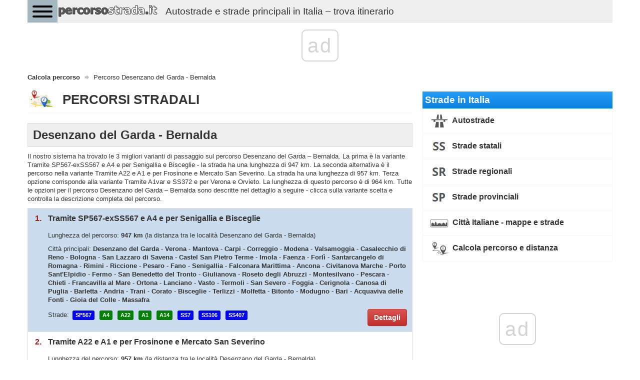

--- FILE ---
content_type: text/html; charset=UTF-8
request_url: https://percorsostrada.it/itinerario/desenzano-del-garda-bernalda/
body_size: 17827
content:
<!DOCTYPE html>
<html>
    <head>
        <title>Percorso Desenzano del Garda - Bernalda - Indicazioni stradali - percorsostrada.it</title>
        <meta name="description" content="Percorso Desenzano del Garda - Bernalda - dettagli dell’itinerario, varianti, svolgimento, distanze, città e strade sul percorso" />
                <meta charset="UTF-8">
        <meta name=" theme-color" content="#eee">
        <meta http-equiv="X-UA-Compatible" content="IE=edge;chrome=1" />
        <meta name="viewport" content="width=device-width, initial-scale=1.0">
                <link href="/favicon.ico" rel="icon" type="image/x-icon" />
        <link rel="manifest" href="/manifest.json"/>
        <link href="//fonts.googleapis.com/css?family=Open+Sans:300italic,400italic,600italic,700italic,800italic,400,300,600,700,800&subset=latin-ext" rel="stylesheet" type="text/css">
        <link href="https://fonts.googleapis.com/icon?family=Material+Icons" rel="stylesheet">
                    <link rel="stylesheet" href="/css/bootstrap.min.css" />
            <link rel="stylesheet" async href="/css/bootstrap-theme.min.css" />
            <link rel="stylesheet" async href="/css/jquery.mobile.custom.structure.min.css" />
            <link rel="stylesheet" async href="/css/jquery.mobile.custom.theme.min.css" />
            <link rel="stylesheet" async href="/css/jquery-ui.min.css" />
            <link rel="stylesheet" async href="/css/jquery-ui.structure.min.css" />
            <link rel="stylesheet" async href="/css/jquery-ui.theme.min.css" />
            <link rel="stylesheet" async href="/css/ekko-lightbox.min.css" />
            <link rel="stylesheet" async href="/css/bootstrap-datepicker/bootstrap-datepicker3.min.css" />
            <link rel="stylesheet" async href="/css/flexslider.css" />
            <link rel="stylesheet" async href="/css/hamburgers.min.css">
            <link rel="stylesheet" async type="text/css" href="/css/main-header.min.css?14157426896" />
            <link rel="stylesheet" async type="text/css" href="/css/main-content.min.css?14157426896" />
            <link rel="stylesheet" async type="text/css" href="/css/main-footer.min.css?14157426896" />
            <link rel="stylesheet" async type="text/css" href="/css/size-style.min.css?14157426896" />
            <link rel="stylesheet" async type="text/css" href="/css/font-style.min.css?14157426896" />
            <link rel="stylesheet" async type="text/css" href="/css/magnific-popup.css">
            <link rel="stylesheet" async type="text/css" href="/css/bootstrap-datetimepicker.min.css">
            <script src="/js/jquery.min.js"></script>
            <script src="/js/bootstrap.min.js"></script>
            <script src="/js/jquery-ui.min.js"></script>
            <script src="/js/ekko-lightbox.min.js"></script>
            <script src="/js/bootstrap-datepicker/bootstrap-datepicker.min.js"></script>
            <script src="/js/bootstrap-datepicker/locales/bootstrap-datepicker.pl.min.js"></script>
            <script src="/js/jquery.flexslider-min.js"></script>
            <script src="/js/gmap3.min.js"></script>
            <script type="text/javascript" src="/js/moment.js"></script>
            <script type="text/javascript" src="/js/locale/pl.js"></script>
            <script type="text/javascript" src="/js/bootstrap-datetimepicker.min.js"></script>
            <script src="/js/cnd-main.min.js?14157426896"></script>
            <script src="/js/Chart.min.js"></script>
            <script type="text/javascript" src="/js/jquery.magnific-popup.min.js"></script>
            <script src="https://developers.google.com/maps/documentation/javascript/examples/markerclusterer/markerclusterer.js"></script>
            <script type="text/javascript" src="https://maps.googleapis.com/maps/api/js?key=AIzaSyBFlm-__WD-I_6IUhwWwhxvVWzOANJJ220&libraries=drawing,places,geometry&region=IT&language=it"></script>
                <link rel="stylesheet" async href="/css/bootstrap-rating.css" />
        <script src="/js/bootstrap-rating.js"></script>

        
    <!-- Global site tag (gtag.js) - Google Analytics -->
    <script async src="https://www.googletagmanager.com/gtag/js?id=G-R479QL8B0C"></script>
    <script>
        window.dataLayer = window.dataLayer || [];
        function gtag(){dataLayer.push(arguments);}
        gtag('js', new Date());

        gtag('config', 'G-R479QL8B0C');
    </script>
        
        <script type="text/css">
            @-webkit-viewport   { width: device-width; }
            @-moz-viewport      { width: device-width; }
            @-ms-viewport       { width: device-width; }
            @-o-viewport        { width: device-width; }
            @viewport           { width: device-width; }
        </script>
        <script type="text/javascript">
            if (navigator.userAgent.match(/IEMobile\/10\.0/)) {
                var msViewportStyle = document.createElement("style");
                msViewportStyle.appendChild(
                    document.createTextNode(
                        "@-ms-viewport{width:auto!important}"
                    )
                );
                document.getElementsByTagName("head")[0].appendChild(msViewportStyle);
            }
        </script>
        <script>
            const PATH = '/js/service-worker.js';

            let isServiceWorkersSupport = ('serviceWorker' in navigator);

            if (isServiceWorkersSupport) {
                /*console.log('Will service worker register?');*/
                navigator.serviceWorker.register(PATH).then(function () {
                    /*console.log("Yes it did.");*/
                }).catch(function (err) {
                    /*console.log("No it didn't. This happened: ", err)*/
                });
            }
        </script>
        
        
                    <link rel="canonical" href="https://percorsostrada.it/itinerario/desenzano-del-garda-bernalda/" />
                            <script async src="//cmp.optad360.io/items/0c09d015-e450-4fe9-8f3a-e8547e31ceae.min.js"></script>
        <script async src="//get.optad360.io/sf/f2c80a6e-c22a-4a0d-91e4-a4687c764326/plugin.min.js"></script>
        <script async src="https://pagead2.googlesyndication.com/pagead/js/adsbygoogle.js?client=ca-pub-3164393250709246" crossorigin="anonymous"></script>
    </head>
    <body>
         <div class="container cnd-base-container">
            <div class="row cnd-header">
                <div class="head-nav">
    <button class="hamburger hamburger--collapse" type="button">
        <span class="hamburger-box">
            <span class="hamburger-inner"></span>
        </span>
    </button>

            <a href="/">
        <img data-src="/img/percorsostrada-logo.png" class="img-responsive cnd-logo lazy-loaded" alt="percorsostrada.it" />
        <span style="display:inline-block;font-size: 14pt;float: left;margin: .60em .67em;" class="hidden-xs hidden-sm visible-md visible-lg">Autostrade e strade principali in Italia – trova itinerario</span>
        </a>
            <div class="clear"></div>
        <div class="head-menu">
        <ul>
            <li>
                <span class="font-bold">Strade in Italia</span>
            </li>
            <li>
                <a href="/autostrade/" class="link">Autostrade</a>
            </li>
            <li>
                <a href="/strade-statali/" class="link">Strade statali</a>
            </li>
            <li>
                <a href="/strade-regionali/" class="link">Strade regionali</a>
            </li>
            <li>
                <a href="/strade-provinciali/" class="link">Strade provinciali</a>
            </li>
            <li>
                <a href="/mappe-strade-citta-italiane/" class="link">Città Italiane - mappe e strade</a>
            </li>
            <li>
                <a href="/" class="link font-bold">Calcola percorso e distanza</a>
            </li>
        </ul>
    </div>
</div>
            </div>
        </div>

        
        <div class="container cnd-base-container">
            <div class="row cnd-content">
                <div class="m20b">
                     
<ol class="breadcrumb m10t" itemscope itemtype="http://schema.org/BreadcrumbList">
                    <li itemprop="itemListElement" itemscope itemtype="http://schema.org/ListItem">
                            <a itemprop="item" typeof="WebPage" href="https://percorsostrada.it/" title="Calcola percorso">
                    <span itemprop="name">Calcola percorso</span>
                </a>
                <span itemprop="position" content="1"></span>
                    </li>
                                <li>
                <span>Percorso Desenzano del Garda - Bernalda</span>
            </li>
            </ol>
                    <div class="clear"></div>
                </div>

                                    <div class="cnd-banner-billboard">
                        <div class="m10t m10b text-center">

</div>
                    </div>
                
                <div class="col-sm-7 col-lg-8 cnd-content-left-side">
                    <div class="cnd-subpage-head page-header">
    <span style="background: url(/img/ico/community/big/route-planning.png) left top no-repeat;padding:5px 0 0 70px;font-size: 26px;font-weight: 600;">PERCORSI STRADALI</span>
    <div class="clear"></div>
</div>
    <h1 style="display:block;background-color: #eeeeee; padding: 10px; border: 1px solid #dddddd;font-size:18pt; font-weight: bold">Desenzano del Garda - Bernalda</h1>
    <div class="m10t m10b">
    
                    Il nostro sistema ha trovato le 3 migliori varianti di passaggio sul percorso Desenzano del Garda – Bernalda. La prima è la variante Tramite SP567-exSS567 e A4 e per Senigallia e Bisceglie - la strada ha una lunghezza di 947 km. La seconda alternativa è il percorso nella variante Tramite A22 e A1 e per Frosinone e Mercato San Severino. La strada ha una lunghezza di 957 km. Terza opzione corrisponde alla variante Tramite A1var e SS372 e per Verona e Orvieto. La lunghezza di questo percorso è di 964 km. Tutte le opzioni per il percorso Desenzano del Garda – Bernalda sono descritte nel dettaglio a seguire - clicca sulla variante scelta e controlla la descrizione completa del percorso.                
                
</div>    <ul class="cnd-route-variants">
            <li class="active" data-variant="#variant-1" data-key="1">
            <div>
                <span class="variant-key">1.</span>
                <span class="variant-summary">Tramite SP567-exSS567 e A4 e per Senigallia e Bisceglie</span>
                <div class="clear"></div>
            </div>
            <div class="variant-details m15t">
                <p class="display-block">
                    Lunghezza del percorso: <b>947 km</b>
                    <span>(la distanza tra le località Desenzano del Garda - Bernalda)</span>
                </p>
                                <p class="display-block">
                    Città principali:
                                                                                                                        <b>Desenzano del Garda</b>
                                                                                                                            -                            <b>Verona</b>
                                                                                                                                                                        -                            <b>Mantova</b>
                                                                                                                            -                            <b>Carpi</b>
                                                                                                                            -                            <b>Correggio</b>
                                                                                                                            -                            <b>Modena</b>
                                                                                                                                                                        -                            <b>Valsamoggia</b>
                                                                                                                            -                            <b>Casalecchio di Reno</b>
                                                                                                                            -                            <b>Bologna</b>
                                                                                                                            -                            <b>San Lazzaro di Savena</b>
                                                                                                                            -                            <b>Castel San Pietro Terme</b>
                                                                                                                            -                            <b>Imola</b>
                                                                                                                            -                            <b>Faenza</b>
                                                                                                                            -                            <b>Forlì</b>
                                                                                                                            -                            <b>Santarcangelo di Romagna</b>
                                                                                                                            -                            <b>Rimini</b>
                                                                                                                            -                            <b>Riccione</b>
                                                                                                                            -                            <b>Pesaro</b>
                                                                                                                            -                            <b>Fano</b>
                                                                                                                            -                            <b>Senigallia</b>
                                                                                                                            -                            <b>Falconara Marittima</b>
                                                                                                                            -                            <b>Ancona</b>
                                                                                                                            -                            <b>Civitanova Marche</b>
                                                                                                                            -                            <b>Porto Sant'Elpidio</b>
                                                                                                                            -                            <b>Fermo</b>
                                                                                                                            -                            <b>San Benedetto del Tronto</b>
                                                                                                                            -                            <b>Giulianova</b>
                                                                                                                            -                            <b>Roseto degli Abruzzi</b>
                                                                                                                            -                            <b>Montesilvano</b>
                                                                                                                            -                            <b>Pescara</b>
                                                                                                                            -                            <b>Chieti</b>
                                                                                                                            -                            <b>Francavilla al Mare</b>
                                                                                                                            -                            <b>Ortona</b>
                                                                                                                            -                            <b>Lanciano</b>
                                                                                                                            -                            <b>Vasto</b>
                                                                                                                            -                            <b>Termoli</b>
                                                                                                                            -                            <b>San Severo</b>
                                                                                                                            -                            <b>Foggia</b>
                                                                                                                            -                            <b>Cerignola</b>
                                                                                                                            -                            <b>Canosa di Puglia</b>
                                                                                                                            -                            <b>Barletta</b>
                                                                                                                            -                            <b>Andria</b>
                                                                                                                            -                            <b>Trani</b>
                                                                                                                            -                            <b>Corato</b>
                                                                                                                            -                            <b>Bisceglie</b>
                                                                                                                            -                            <b>Terlizzi</b>
                                                                                                                            -                            <b>Molfetta</b>
                                                                                                                            -                            <b>Bitonto</b>
                                                                                                                            -                            <b>Modugno</b>
                                                                                                                            -                            <b>Bari</b>
                                                                                                                            -                            <b>Acquaviva delle Fonti</b>
                                                                                                                            -                            <b>Gioia del Colle</b>
                                                                                                                            -                            <b>Massafra</b>
                                                                                                                                    </p>
                                                <p>
                    Strade:
                                            <span class="cnd-tag-blue">SP567</span>
                                            <span class="cnd-tag-green">A4</span>
                                            <span class="cnd-tag-green">A22</span>
                                            <span class="cnd-tag-green">A1</span>
                                            <span class="cnd-tag-green">A14</span>
                                            <span class="cnd-tag-blue">SS7</span>
                                            <span class="cnd-tag-blue">SS106</span>
                                            <span class="cnd-tag-blue">SS407</span>
                                    </p>
                                <button class="btn btn-danger">Dettagli</button>
                <div class="clear"></div>
            </div>
        </li>
            <li data-variant="#variant-2" data-key="2">
            <div>
                <span class="variant-key">2.</span>
                <span class="variant-summary">Tramite A22 e A1 e per Frosinone e Mercato San Severino</span>
                <div class="clear"></div>
            </div>
            <div class="variant-details m15t">
                <p class="display-block">
                    Lunghezza del percorso: <b>957 km</b>
                    <span>(la distanza tra le località Desenzano del Garda - Bernalda)</span>
                </p>
                                <p class="display-block">
                    Città principali:
                                                                                                                        <b>Desenzano del Garda</b>
                                                                                                                            -                            <b>Verona</b>
                                                                                                                                                                        -                            <b>Mantova</b>
                                                                                                                            -                            <b>Carpi</b>
                                                                                                                            -                            <b>Correggio</b>
                                                                                                                            -                            <b>Modena</b>
                                                                                                                                                                        -                            <b>Valsamoggia</b>
                                                                                                                            -                            <b>Firenze</b>
                                                                                                                            -                            <b>Figline e Incisa Valdarno</b>
                                                                                                                            -                            <b>Montevarchi</b>
                                                                                                                            -                            <b>Arezzo</b>
                                                                                                                            -                            <b>Orvieto</b>
                                                                                                                            -                            <b>Guidonia Montecelio</b>
                                                                                                                            -                            <b>Roma</b>
                                                                                                                            -                            <b>Colleferro</b>
                                                                                                                            -                            <b>Frosinone</b>
                                                                                                                            -                            <b>Cassino</b>
                                                                                                                            -                            <b>Santa Maria Capua Vetere</b>
                                                                                                                            -                            <b>Caserta</b>
                                                                                                                            -                            <b>Marcianise</b>
                                                                                                                            -                            <b>San Nicola La Strada</b>
                                                                                                                                                                        -                            <b>Nola</b>
                                                                                                                            -                            <b>San Giuseppe</b>
                                                                                                                            -                            <b>Sarno</b>
                                                                                                                            -                            <b>Pagani</b>
                                                                                                                            -                            <b>Nocera Inferiore</b>
                                                                                                                            -                            <b>Mercato San Severino</b>
                                                                                                                                                                        -                            <b>Salerno</b>
                                                                                                                            -                            <b>Pontecagnano</b>
                                                                                                                            -                            <b>Battipaglia</b>
                                                                                                                            -                            <b>Eboli</b>
                                                                                        </p>
                                                <p>
                    Strade:
                                            <span class="cnd-tag-blue">SP567</span>
                                            <span class="cnd-tag-green">A4</span>
                                            <span class="cnd-tag-green">A22</span>
                                            <span class="cnd-tag-green">A1</span>
                                            <span class="cnd-tag-green">A1var</span>
                                            <span class="cnd-tag-green">A1</span>
                                            <span class="cnd-tag-green">A30</span>
                                            <span class="cnd-tag-green">A2</span>
                                            <span class="cnd-tag-green">RA5</span>
                                            <span class="cnd-tag-blue">SS407</span>
                                    </p>
                                <button class="btn btn-danger">Dettagli</button>
                <div class="clear"></div>
            </div>
        </li>
            <li data-variant="#variant-3" data-key="3">
            <div>
                <span class="variant-key">3.</span>
                <span class="variant-summary">Tramite A1var e SS372 e per Verona e Orvieto</span>
                <div class="clear"></div>
            </div>
            <div class="variant-details m15t">
                <p class="display-block">
                    Lunghezza del percorso: <b>964 km</b>
                    <span>(la distanza tra le località Desenzano del Garda - Bernalda)</span>
                </p>
                                <p class="display-block">
                    Città principali:
                                                                                                                        <b>Desenzano del Garda</b>
                                                                                                                            -                            <b>Verona</b>
                                                                                                                                                                        -                            <b>Mantova</b>
                                                                                                                            -                            <b>Carpi</b>
                                                                                                                            -                            <b>Correggio</b>
                                                                                                                            -                            <b>Modena</b>
                                                                                                                                                                        -                            <b>Valsamoggia</b>
                                                                                                                            -                            <b>Firenze</b>
                                                                                                                            -                            <b>Figline e Incisa Valdarno</b>
                                                                                                                            -                            <b>Montevarchi</b>
                                                                                                                            -                            <b>Arezzo</b>
                                                                                                                            -                            <b>Orvieto</b>
                                                                                                                            -                            <b>Guidonia Montecelio</b>
                                                                                                                            -                            <b>Roma</b>
                                                                                                                            -                            <b>Colleferro</b>
                                                                                                                            -                            <b>Frosinone</b>
                                                                                                                            -                            <b>Cassino</b>
                                                                                                                            -                            <b>Benevento</b>
                                                                                                                                    </p>
                                                <p>
                    Strade:
                                            <span class="cnd-tag-blue">SP567</span>
                                            <span class="cnd-tag-green">A4</span>
                                            <span class="cnd-tag-green">A22</span>
                                            <span class="cnd-tag-green">A1</span>
                                            <span class="cnd-tag-green">A1var</span>
                                            <span class="cnd-tag-green">A1</span>
                                            <span class="cnd-tag-blue">SS372</span>
                                            <span class="cnd-tag-green">RA9</span>
                                            <span class="cnd-tag-green">A16</span>
                                            <span class="cnd-tag-blue">SS655</span>
                                            <span class="cnd-tag-blue">SS7</span>
                                            <span class="cnd-tag-blue">SS407</span>
                                    </p>
                                <button class="btn btn-danger">Dettagli</button>
                <div class="clear"></div>
            </div>
        </li>
    </ul>            <div class="m5t p5t p5b m5b text-center">

</div>
        <div class="clear cnd-info-box m30t">
        <div class="form-title-box">
            <span style="padding: 0;margin: 0;font-size: 12pt;font-weight: bold;text-align: left;">Indicazioni stradali in dettaglio</span>
        </div>
                    <div class="form-title-box m20t m10b" id="variant-1">
                <h2><span class="variant-number">1.</span> Tramite SP567-exSS567 e A4 e per Senigallia e Bisceglie</h2>
            </div>
            <div class="cnd-route-details-variants">
                <div class="m0 p0 border-all ui-corner-all cnd-route-details-variant-description">
                    <div class="p10 border-bottom">
                        <div class="table-row">
                            <div class="table-cell w160">Lunghezza:</div>
                            <div class="table-cell"><b>947 km</b> <span> – questa è la distanza tra le località  Desenzano del Garda - Bernalda sul percorso</span></div>
                        </div>
                    </div>
                                            <div class="p10 border-bottom">
                            <div class="table-row">
                                <div class="table-cell w160">Province e regioni:</div>
                                <div class="table-cell">
                                    Brescia (Lombardia) - Verona (Veneto) - Mantova (Lombardia) - Reggio-Nell'Emilia-(Emilia-Romagna) - Modena-(Emilia-Romagna) - Bologna-(Emilia-Romagna) - Ravenna-(Emilia-Romagna) - Forlì-Cesena-(Emilia-Romagna) - Rimini-(Emilia-Romagna) - Pesaro e Urbino (Marche) - Ancona (Marche) - Macerata (Marche) - Fermo (Marche) - Ascoli Piceno (Marche) - Teramo (Abruzzo) - Pescara (Abruzzo) - Chieti (Abruzzo) - Campobasso (Molise) - Foggia (Puglia) - Barletta-Andria-Trani-(Puglia) - Bari (Puglia) - Taranto (Puglia) - Matera (Basilicata)                                </div>
                            </div>
                        </div>
                                                                <div class="p10 border-bottom">
                            <div class="table-row">
                                <div class="table-cell w160">Località sul percorso:</div>
                                <div class="table-cell">
                                                                                                                                                                                                        Menasasso
                                                                                                                                                                                                                                                                                        -                                            Desenzano del Garda
                                                                                                                                                                                                            -                                            San Martino della Battaglia
                                                                                                                                                                                                            -                                            Sirmione
                                                                                                                                                                                                            -                                            Pozzolengo
                                                                                                                                                                                                            -                                            Peschiera del Garda
                                                                                                                                                                                                            -                                            Salionze
                                                                                                                                                                                                            -                                            Cavalcaselle
                                                                                                                                                                                                            -                                            Sona
                                                                                                                                                                                                            -                                            Sommacampagna
                                                                                                                                                                                                            -                                            Caselle
                                                                                                                                                                                                            -                                            Verona
                                                                                                                                                                                                                                                                                        -                                            Dossobuono
                                                                                                                                                                                                                                                                                        -                                            Nogarole Rocca
                                                                                                                                                                                                            -                                            Pradelle
                                                                                                                                                                                                            -                                            Bagnolo
                                                                                                                                                                                                            -                                            Stradella
                                                                                                                                                                                                            -                                            Mottella
                                                                                                                                                                                                            -                                            Mantova
                                                                                                                                                                                                            -                                            San Biagio
                                                                                                                                                                                                            -                                            Bagnolo San Vito
                                                                                                                                                                                                            -                                            Pegognaga
                                                                                                                                                                                                            -                                            Gonzaga
                                                                                                                                                                                                            -                                            Moglia
                                                                                                                                                                                                            -                                            Reggiolo
                                                                                                                                                                                                            -                                            Rolo
                                                                                                                                                                                                            -                                            Carpi
                                                                                                                                                                                                            -                                            Correggio
                                                                                                                                                                                                            -                                            Santa Croce Scuole
                                                                                                                                                                                                            -                                            Campogalliano
                                                                                                                                                                                                            -                                            Modena
                                                                                                                                                                                                                                                                                                                                                                    -                                            Baggiovara
                                                                                                                                                                                                            -                                            Montale
                                                                                                                                                                                                            -                                            San Damaso
                                                                                                                                                                                                            -                                            San Donnino
                                                                                                                                                                                                            -                                            San Vito di Spilamberto
                                                                                                                                                                                                            -                                            Spilamberto
                                                                                                                                                                                                            -                                            Valsamoggia
                                                                                                                                                                                                            -                                            Calcara
                                                                                                                                                                                                            -                                            Crespellano
                                                                                                                                                                                                            -                                            Anzola dell'Emilia
                                                                                                                                                                                                            -                                            Ponte Ronca
                                                                                                                                                                                                            -                                            Casalecchio di Reno
                                                                                                                                                                                                            -                                            Bologna
                                                                                                                                                                                                            -                                            San Lazzaro di Savena
                                                                                                                                                                                                            -                                            Villanova
                                                                                                                                                                                                            -                                            Castel San Pietro Terme
                                                                                                                                                                                                            -                                            Poggio Piccolo
                                                                                                                                                                                                            -                                            Imola
                                                                                                                                                                                                            -                                            Faenza
                                                                                                                                                                                                            -                                            Granarolo
                                                                                                                                                                                                            -                                            Forlì
                                                                                                                                                                                                            -                                            Cesena
                                                                                                                                                                                                            -                                            Gambettola
                                                                                                                                                                                                            -                                            Sant'Angelo
                                                                                                                                                                                                            -                                            Gatteo
                                                                                                                                                                                                            -                                            Fiumicino
                                                                                                                                                                                                            -                                            Savignano sul Rubicone
                                                                                                                                                                                                            -                                            San Mauro Pascoli
                                                                                                                                                                                                            -                                            San Vito
                                                                                                                                                                                                            -                                            Igea Marina
                                                                                                                                                                                                            -                                            Santarcangelo di Romagna
                                                                                                                                                                                                            -                                            Santa Giustina
                                                                                                                                                                                                            -                                            Rimini
                                                                                                                                                                                                            -                                            Riccione
                                                                                                                                                                                                            -                                            Montalbano
                                                                                                                                                                                                            -                                            San Giovanni In Marignano
                                                                                                                                                                                                            -                                            Cattolica
                                                                                                                                                                                                            -                                            Fanano
                                                                                                                                                                                                            -                                            Case Bruciate
                                                                                                                                                                                                            -                                            Borgo Santa Maria
                                                                                                                                                                                                            -                                            Pesaro
                                                                                                                                                                                                            -                                            Fano
                                                                                                                                                                                                            -                                            Rosciano
                                                                                                                                                                                                            -                                            Bellocchi
                                                                                                                                                                                                            -                                            Mondolfo
                                                                                                                                                                                                            -                                            Marotta
                                                                                                                                                                                                            -                                            Senigallia
                                                                                                                                                                                                            -                                            Borgo Passera
                                                                                                                                                                                                            -                                            Montemarciano
                                                                                                                                                                                                            -                                            Marina di Montemarciano
                                                                                                                                                                                                            -                                            Marina di Rocca Priora
                                                                                                                                                                                                            -                                            Chiaravalle
                                                                                                                                                                                                            -                                            Piane
                                                                                                                                                                                                            -                                            Falconara Marittima
                                                                                                                                                                                                            -                                            Ancona
                                                                                                                                                                                                            -                                            Aspio
                                                                                                                                                                                                            -                                            San Biagio
                                                                                                                                                                                                            -                                            Loreto
                                                                                                                                                                                                            -                                            Porto Recanati
                                                                                                                                                                                                            -                                            Civitanova Marche
                                                                                                                                                                                                            -                                            Santa Maria Apparente
                                                                                                                                                                                                            -                                            Porto Sant'Elpidio
                                                                                                                                                                                                            -                                            Cretarola
                                                                                                                                                                                                            -                                            San Tommaso Tre Archi
                                                                                                                                                                                                            -                                            Porto San Giorgio
                                                                                                                                                                                                            -                                            Fermo
                                                                                                                                                                                                            -                                            Salvano
                                                                                                                                                                                                            -                                            Marina Palmense
                                                                                                                                                                                                            -                                            Marina di Altidona
                                                                                                                                                                                                            -                                            Pedaso
                                                                                                                                                                                                            -                                            Grottammare
                                                                                                                                                                                                            -                                            San Benedetto del Tronto
                                                                                                                                                                                                            -                                            Centobuchi
                                                                                                                                                                                                            -                                            Martinsicuro
                                                                                                                                                                                                            -                                            Villa Rosa
                                                                                                                                                                                                            -                                            Corropoli
                                                                                                                                                                                                            -                                            Alba Adriatica
                                                                                                                                                                                                            -                                            Tortoreto Lido
                                                                                                                                                                                                            -                                            Mosciano Sant'Angelo
                                                                                                                                                                                                            -                                            Giulianova
                                                                                                                                                                                                            -                                            Colleranesco
                                                                                                                                                                                                            -                                            Pagliare
                                                                                                                                                                                                            -                                            Santa Lucia
                                                                                                                                                                                                            -                                            San Giovanni
                                                                                                                                                                                                            -                                            Roseto degli Abruzzi
                                                                                                                                                                                                            -                                            Borgo Santa Maria Immacolata
                                                                                                                                                                                                            -                                            Pineto
                                                                                                                                                                                                            -                                            Mutignano
                                                                                                                                                                                                            -                                            Silvi
                                                                                                                                                                                                            -                                            Marina
                                                                                                                                                                                                            -                                            San Martino Bassa
                                                                                                                                                                                                            -                                            Montesilvano
                                                                                                                                                                                                            -                                            Pescara
                                                                                                                                                                                                            -                                            Santa Teresa
                                                                                                                                                                                                            -                                            Villanova
                                                                                                                                                                                                            -                                            Chieti
                                                                                                                                                                                                            -                                            Sambuceto
                                                                                                                                                                                                            -                                            Francavilla al Mare
                                                                                                                                                                                                            -                                            Ripa Teatina
                                                                                                                                                                                                            -                                            Villa Grande
                                                                                                                                                                                                            -                                            Ortona
                                                                                                                                                                                                            -                                            San Vito Chietino
                                                                                                                                                                                                            -                                            Treglio
                                                                                                                                                                                                            -                                            Pagliaroni
                                                                                                                                                                                                            -                                            Santa Calcagna
                                                                                                                                                                                                            -                                            Lanciano
                                                                                                                                                                                                            -                                            Fossacesia
                                                                                                                                                                                                            -                                            San Martino
                                                                                                                                                                                                            -                                            Santa Maria Imbaro
                                                                                                                                                                                                            -                                            Mozzagrogna
                                                                                                                                                                                                            -                                            Torino di Sangro Marina
                                                                                                                                                                                                            -                                            Miracoli
                                                                                                                                                                                                            -                                            Termini
                                                                                                                                                                                                            -                                            Vasto
                                                                                                                                                                                                            -                                            San Salvo
                                                                                                                                                                                                            -                                            San Salvo Marina
                                                                                                                                                                                                            -                                            Marina di Montenero
                                                                                                                                                                                                            -                                            Termoli
                                                                                                                                                                                                            -                                            Campomarino
                                                                                                                                                                                                            -                                            Lesina
                                                                                                                                                                                                            -                                            Poggio Imperiale
                                                                                                                                                                                                            -                                            San Severo
                                                                                                                                                                                                            -                                            Foggia
                                                                                                                                                                                                            -                                            Cerignola
                                                                                                                                                                                                            -                                            Canosa di Puglia
                                                                                                                                                                                                            -                                            Barletta
                                                                                                                                                                                                            -                                            Andria
                                                                                                                                                                                                            -                                            Trani
                                                                                                                                                                                                            -                                            Corato
                                                                                                                                                                                                            -                                            Bisceglie
                                                                                                                                                                                                            -                                            Terlizzi
                                                                                                                                                                                                            -                                            Molfetta
                                                                                                                                                                                                            -                                            Giovinazzo
                                                                                                                                                                                                            -                                            Bitonto
                                                                                                                                                                                                            -                                            Modugno
                                                                                                                                                                                                            -                                            Bari
                                                                                                                                                                                                            -                                            Bitritto
                                                                                                                                                                                                            -                                            Acquaviva delle Fonti
                                                                                                                                                                                                            -                                            Sammichele di Bari
                                                                                                                                                                                                            -                                            Gioia del Colle
                                                                                                                                                                                                            -                                            San Basilio
                                                                                                                                                                                                            -                                            Mottola
                                                                                                                                                                                                            -                                            Castellaneta
                                                                                                                                                                                                            -                                            Palagianello
                                                                                                                                                                                                            -                                            Montedoro
                                                                                                                                                                                                            -                                            Palagiano
                                                                                                                                                                                                            -                                            Massafra
                                                                                                                                                                                                                                                                                                                                                                    -                                            Lido Chiatona-Stazione di Palagiano
                                                                                                                                                                                                            -                                            Case Perrone
                                                                                                                                                                                                            -                                            Castellaneta Marina
                                                                                                                                                                                                            -                                            Marina di Ginosa
                                                                                                                                                                                                            -                                            Metaponto
                                                                                                                                                                                                                                                                                        -                                            Bernalda
                                                                                                                                                        </div>
                            </div>
                        </div>
                                                                <div class="p10 border-bottom">
                            <div class="table-row">
                                <div class="table-cell w160">Strade sul percorso:</div>
                                <div class="table-cell">
                                                                            <span class="cnd-tag-blue">SP567</span>
                                                                            <span class="cnd-tag-green">A4</span>
                                                                            <span class="cnd-tag-green">A22</span>
                                                                            <span class="cnd-tag-green">A1</span>
                                                                            <span class="cnd-tag-green">A14</span>
                                                                            <span class="cnd-tag-blue">SS7</span>
                                                                            <span class="cnd-tag-blue">SS106</span>
                                                                            <span class="cnd-tag-blue">SS407</span>
                                                                    </div>
                            </div>
                        </div>
                                        <div class="p10">
                        <div class="table-row">
                            <div class="table-cell w160">Itinerario sulla mappa:</div>
                            <div class="table-cell">
                                                                <a href="/itinerario/desenzano-del-garda-bernalda/mappa/" style="text-decoration: none" title="Itinerario sulla mappa">
                                    <img src="/img/ico/community/big/route-planning.png" />
                                    <span>Vedi l’itinerario sulla mappa Google</span>
                                </a>
                            </div>
                        </div>
                    </div>
                </div>
                <div class="cnd-info-box m5b m25t">
    <div class="form-title-box">
        <h3>Distanza stradale tra DESENZANO DEL GARDA - BERNALDA</h3>
    </div>
</div>
<div class="m5b">
    <table class="cnd-route-variant-length">
        <tr>
            <td class="route-length">
                947&nbsp;km
            </td>
            <td class="route-length-description">
                La distanza stradale tra Desenzano del Garda - Bernalda dipende dalla variante di percorso
                che hai scelto. Scegliendo il percorso Tramite SP567-exSS567 e A4 e per Senigallia e Bisceglie la distanza
                Desenzano del Garda - Bernalda è di 947 km km. Il percorso descritto conduce
                lungo le strade:
                                    SP567-exSS567,                                    A4,                                    A22,                                    A1,                                    A14,                                    SS7,                                    SS106,                                    e SS407                                attraverso le località:
                                                                                                                                Verona,                                                                                                                                            Mantova,                                                                                                        Carpi,                                                                                                        Correggio,                                                                                                        Modena,                                                                                                                                            Valsamoggia,                                                                                                        Casalecchio di Reno,                                                                                                        Bologna,                                                                                                        San Lazzaro di Savena,                                                                                                        Castel San Pietro Terme,                                                                                                        Imola,                                                                                                        Faenza,                                                                                                        Forlì,                                                                                                        Santarcangelo di Romagna,                                                                                                        Rimini,                                                                                                        Riccione,                                                                                                        Pesaro,                                                                                                        Fano,                                                                                                        Senigallia,                                                                                                        Falconara Marittima,                                                                                                        Ancona,                                                                                                        Civitanova Marche,                                                                                                        Porto Sant'Elpidio,                                                                                                        Fermo,                                                                                                        San Benedetto del Tronto,                                                                                                        Giulianova,                                                                                                        Roseto degli Abruzzi,                                                                                                        Montesilvano,                                                                                                        Pescara,                                                                                                        Chieti,                                                                                                        Francavilla al Mare,                                                                                                        Ortona,                                                                                                        Lanciano,                                                                                                        Vasto,                                                                                                        Termoli,                                                                                                        San Severo,                                                                                                        Foggia,                                                                                                        Cerignola,                                                                                                        Canosa di Puglia,                                                                                                        Barletta,                                                                                                        Andria,                                                                                                        Trani,                                                                                                        Corato,                                                                                                        Bisceglie,                                                                                                        Terlizzi,                                                                                                        Molfetta,                                                                                                        Bitonto,                                                                                                        Modugno,                                                                                                        Bari,                                                                                                        Acquaviva delle Fonti,                                                                                                        Gioia del Colle,                                                                                                        Massafra,                                                                                                            </td>
        </tr>
    </table>
</div>


                <div class="cnd-info-box m5b m25t">
    <div class="form-title-box">
        <h3>Itinerario – strade e località</h3>
    </div>    
</div>
<div class="m5b">
    A seguire presentiamo una panoramica interattiva del tuo itinerario. Le strade e le località sono disposte
    in ordine di passaggio. Prima mostriamo la strada (il suo numero e tipo) e poi le località che passerai seguendo
    il percorso selezionato. Se vuoi saperne di più su una particolare strada o città - clicca sulla voce selezionata.
</div>
<div class="cnd-road-info-box">
    <div class="road-item m10b">
        <span class="cnd-tag-green">Inizio</span>
        <span><b class="font-size-14" style="line-height: 22pt">Desenzano del Garda</b></span>
        <div class="clear"></div>
    </div>
            <div class="road-item m10b">
            <div>
                <a href="/strada-provinciale/sp567-exss567/" title="SP567-exSS567 - informazioni, percorso, lunghezza, città, mappe">
                    <span class="cnd-tag-blue">SP567</span>
                    <span class="font-bold" style="color: #333">Strada provinciale SP567-exSS567</span>
                </a>                
            </div>
                                                <table class="m20l m5t">
                        <tr>
                            <td style="width: 200px;vertical-align: top">
                                <a href="/citta/brescia-lombardia-menasasso/" title="Menasasso - mappa"><span>Menasasso</span></a>
                            </td>
                            <td style="vertical-align: top">
                                <span class="cnd-tag-gray">BS</span>
                            </td>
                        </tr>
                    </table>
                                        <div class="clear"></div>
        </div>
            <div class="road-item m10b">
            <div>
                <a href="/autostrada/a4/" title="A4 - informazioni, percorso, lunghezza, città, mappe">
                    <span class="cnd-tag-green">A4</span>
                    <span class="font-bold" style="color: #333">Autostrada A4</span>
                </a>                
            </div>
                                                <table class="m20l m5t">
                        <tr>
                            <td style="width: 200px;vertical-align: top">
                                <a href="/citta/brescia-lombardia-menasasso/" title="Menasasso - mappa"><span>Menasasso</span></a>
                            </td>
                            <td style="vertical-align: top">
                                <span class="cnd-tag-gray">BS</span>
                            </td>
                        </tr>
                    </table>
                                    <table class="m20l m5t">
                        <tr>
                            <td style="width: 200px;vertical-align: top">
                                <a href="/citta/brescia-lombardia-desenzano-del-garda/" title="Desenzano del Garda - mappa"><span>Desenzano del Garda</span></a>
                            </td>
                            <td style="vertical-align: top">
                                <span class="cnd-tag-gray">BS</span>
                            </td>
                        </tr>
                    </table>
                                    <table class="m20l m5t">
                        <tr>
                            <td style="width: 200px;vertical-align: top">
                                <a href="/citta/brescia-lombardia-san-martino-della-battaglia/" title="San Martino della Battaglia - mappa"><span>San Martino della Battaglia</span></a>
                            </td>
                            <td style="vertical-align: top">
                                <span class="cnd-tag-gray">BS</span>
                            </td>
                        </tr>
                    </table>
                                    <table class="m20l m5t">
                        <tr>
                            <td style="width: 200px;vertical-align: top">
                                <a href="/citta/brescia-lombardia-sirmione/" title="Sirmione - mappa"><span>Sirmione</span></a>
                            </td>
                            <td style="vertical-align: top">
                                <span class="cnd-tag-gray">BS</span>
                            </td>
                        </tr>
                    </table>
                                    <table class="m20l m5t">
                        <tr>
                            <td style="width: 200px;vertical-align: top">
                                <a href="/citta/brescia-lombardia-pozzolengo/" title="Pozzolengo - mappa"><span>Pozzolengo</span></a>
                            </td>
                            <td style="vertical-align: top">
                                <span class="cnd-tag-gray">BS</span>
                            </td>
                        </tr>
                    </table>
                                    <table class="m20l m5t">
                        <tr>
                            <td style="width: 200px;vertical-align: top">
                                <a href="/citta/verona-veneto-peschiera-del-garda/" title="Peschiera del Garda - mappa"><span>Peschiera del Garda</span></a>
                            </td>
                            <td style="vertical-align: top">
                                <span class="cnd-tag-gray">VR</span>
                            </td>
                        </tr>
                    </table>
                                    <table class="m20l m5t">
                        <tr>
                            <td style="width: 200px;vertical-align: top">
                                <a href="/citta/verona-veneto-salionze/" title="Salionze - mappa"><span>Salionze</span></a>
                            </td>
                            <td style="vertical-align: top">
                                <span class="cnd-tag-gray">VR</span>
                            </td>
                        </tr>
                    </table>
                                    <table class="m20l m5t">
                        <tr>
                            <td style="width: 200px;vertical-align: top">
                                <a href="/citta/verona-veneto-cavalcaselle/" title="Cavalcaselle - mappa"><span>Cavalcaselle</span></a>
                            </td>
                            <td style="vertical-align: top">
                                <span class="cnd-tag-gray">VR</span>
                            </td>
                        </tr>
                    </table>
                                    <table class="m20l m5t">
                        <tr>
                            <td style="width: 200px;vertical-align: top">
                                <a href="/citta/verona-veneto-sona/" title="Sona - mappa"><span>Sona</span></a>
                            </td>
                            <td style="vertical-align: top">
                                <span class="cnd-tag-gray">VR</span>
                            </td>
                        </tr>
                    </table>
                                    <table class="m20l m5t">
                        <tr>
                            <td style="width: 200px;vertical-align: top">
                                <a href="/citta/verona-veneto-sommacampagna/" title="Sommacampagna - mappa"><span>Sommacampagna</span></a>
                            </td>
                            <td style="vertical-align: top">
                                <span class="cnd-tag-gray">VR</span>
                            </td>
                        </tr>
                    </table>
                                    <table class="m20l m5t">
                        <tr>
                            <td style="width: 200px;vertical-align: top">
                                <a href="/citta/verona-veneto-caselle/" title="Caselle - mappa"><span>Caselle</span></a>
                            </td>
                            <td style="vertical-align: top">
                                <span class="cnd-tag-gray">VR</span>
                            </td>
                        </tr>
                    </table>
                                    <table class="m20l m5t">
                        <tr>
                            <td style="width: 200px;vertical-align: top">
                                <a href="/citta/verona-veneto-verona/" title="Verona - mappa"><span>Verona</span></a>
                            </td>
                            <td style="vertical-align: top">
                                <span class="cnd-tag-gray">VR</span>
                            </td>
                        </tr>
                    </table>
                                        <div class="clear"></div>
        </div>
            <div class="road-item m10b">
            <div>
                <a href="/autostrada/a22/" title="A22 - informazioni, percorso, lunghezza, città, mappe">
                    <span class="cnd-tag-green">A22</span>
                    <span class="font-bold" style="color: #333">Autostrada A22</span>
                </a>                
            </div>
                                                <table class="m20l m5t">
                        <tr>
                            <td style="width: 200px;vertical-align: top">
                                <a href="/citta/verona-veneto-caselle/" title="Caselle - mappa"><span>Caselle</span></a>
                            </td>
                            <td style="vertical-align: top">
                                <span class="cnd-tag-gray">VR</span>
                            </td>
                        </tr>
                    </table>
                                    <table class="m20l m5t">
                        <tr>
                            <td style="width: 200px;vertical-align: top">
                                <a href="/citta/verona-veneto-dossobuono/" title="Dossobuono - mappa"><span>Dossobuono</span></a>
                            </td>
                            <td style="vertical-align: top">
                                <span class="cnd-tag-gray">VR</span>
                            </td>
                        </tr>
                    </table>
                                    <table class="m20l m5t">
                        <tr>
                            <td style="width: 200px;vertical-align: top">
                                <a href="/citta/verona-veneto-verona/" title="Verona - mappa"><span>Verona</span></a>
                            </td>
                            <td style="vertical-align: top">
                                <span class="cnd-tag-gray">VR</span>
                            </td>
                        </tr>
                    </table>
                                    <table class="m20l m5t">
                        <tr>
                            <td style="width: 200px;vertical-align: top">
                                <a href="/citta/verona-veneto-nogarole-rocca/" title="Nogarole Rocca - mappa"><span>Nogarole Rocca</span></a>
                            </td>
                            <td style="vertical-align: top">
                                <span class="cnd-tag-gray">VR</span>
                            </td>
                        </tr>
                    </table>
                                    <table class="m20l m5t">
                        <tr>
                            <td style="width: 200px;vertical-align: top">
                                <a href="/citta/verona-veneto-pradelle/" title="Pradelle - mappa"><span>Pradelle</span></a>
                            </td>
                            <td style="vertical-align: top">
                                <span class="cnd-tag-gray">VR</span>
                            </td>
                        </tr>
                    </table>
                                    <table class="m20l m5t">
                        <tr>
                            <td style="width: 200px;vertical-align: top">
                                <a href="/citta/verona-veneto-bagnolo/" title="Bagnolo - mappa"><span>Bagnolo</span></a>
                            </td>
                            <td style="vertical-align: top">
                                <span class="cnd-tag-gray">VR</span>
                            </td>
                        </tr>
                    </table>
                                    <table class="m20l m5t">
                        <tr>
                            <td style="width: 200px;vertical-align: top">
                                <a href="/citta/mantova-lombardia-stradella/" title="Stradella - mappa"><span>Stradella</span></a>
                            </td>
                            <td style="vertical-align: top">
                                <span class="cnd-tag-gray">MN</span>
                            </td>
                        </tr>
                    </table>
                                    <table class="m20l m5t">
                        <tr>
                            <td style="width: 200px;vertical-align: top">
                                <a href="/citta/mantova-lombardia-mottella/" title="Mottella - mappa"><span>Mottella</span></a>
                            </td>
                            <td style="vertical-align: top">
                                <span class="cnd-tag-gray">MN</span>
                            </td>
                        </tr>
                    </table>
                                    <table class="m20l m5t">
                        <tr>
                            <td style="width: 200px;vertical-align: top">
                                <a href="/citta/mantova-lombardia-mantova/" title="Mantova - mappa"><span>Mantova</span></a>
                            </td>
                            <td style="vertical-align: top">
                                <span class="cnd-tag-gray">MN</span>
                            </td>
                        </tr>
                    </table>
                                    <table class="m20l m5t">
                        <tr>
                            <td style="width: 200px;vertical-align: top">
                                <a href="/citta/mantova-lombardia-san-biagio/" title="San Biagio - mappa"><span>San Biagio</span></a>
                            </td>
                            <td style="vertical-align: top">
                                <span class="cnd-tag-gray">MN</span>
                            </td>
                        </tr>
                    </table>
                                    <table class="m20l m5t">
                        <tr>
                            <td style="width: 200px;vertical-align: top">
                                <a href="/citta/mantova-lombardia-bagnolo-san-vito/" title="Bagnolo San Vito - mappa"><span>Bagnolo San Vito</span></a>
                            </td>
                            <td style="vertical-align: top">
                                <span class="cnd-tag-gray">MN</span>
                            </td>
                        </tr>
                    </table>
                                    <table class="m20l m5t">
                        <tr>
                            <td style="width: 200px;vertical-align: top">
                                <a href="/citta/mantova-lombardia-pegognaga/" title="Pegognaga - mappa"><span>Pegognaga</span></a>
                            </td>
                            <td style="vertical-align: top">
                                <span class="cnd-tag-gray">MN</span>
                            </td>
                        </tr>
                    </table>
                                    <table class="m20l m5t">
                        <tr>
                            <td style="width: 200px;vertical-align: top">
                                <a href="/citta/mantova-lombardia-gonzaga/" title="Gonzaga - mappa"><span>Gonzaga</span></a>
                            </td>
                            <td style="vertical-align: top">
                                <span class="cnd-tag-gray">MN</span>
                            </td>
                        </tr>
                    </table>
                                    <table class="m20l m5t">
                        <tr>
                            <td style="width: 200px;vertical-align: top">
                                <a href="/citta/mantova-lombardia-moglia/" title="Moglia - mappa"><span>Moglia</span></a>
                            </td>
                            <td style="vertical-align: top">
                                <span class="cnd-tag-gray">MN</span>
                            </td>
                        </tr>
                    </table>
                                    <table class="m20l m5t">
                        <tr>
                            <td style="width: 200px;vertical-align: top">
                                <a href="/citta/reggio-nell-emilia-emilia-romagna-reggiolo/" title="Reggiolo - mappa"><span>Reggiolo</span></a>
                            </td>
                            <td style="vertical-align: top">
                                <span class="cnd-tag-gray">RE</span>
                            </td>
                        </tr>
                    </table>
                                    <table class="m20l m5t">
                        <tr>
                            <td style="width: 200px;vertical-align: top">
                                <a href="/citta/reggio-nell-emilia-emilia-romagna-rolo/" title="Rolo - mappa"><span>Rolo</span></a>
                            </td>
                            <td style="vertical-align: top">
                                <span class="cnd-tag-gray">RE</span>
                            </td>
                        </tr>
                    </table>
                                    <table class="m20l m5t">
                        <tr>
                            <td style="width: 200px;vertical-align: top">
                                <a href="/citta/modena-emilia-romagna-carpi/" title="Carpi - mappa"><span>Carpi</span></a>
                            </td>
                            <td style="vertical-align: top">
                                <span class="cnd-tag-gray">MO</span>
                            </td>
                        </tr>
                    </table>
                                    <table class="m20l m5t">
                        <tr>
                            <td style="width: 200px;vertical-align: top">
                                <a href="/citta/reggio-nell-emilia-emilia-romagna-correggio/" title="Correggio - mappa"><span>Correggio</span></a>
                            </td>
                            <td style="vertical-align: top">
                                <span class="cnd-tag-gray">RE</span>
                            </td>
                        </tr>
                    </table>
                                    <table class="m20l m5t">
                        <tr>
                            <td style="width: 200px;vertical-align: top">
                                <a href="/citta/modena-emilia-romagna-santa-croce-scuole/" title="Santa Croce Scuole - mappa"><span>Santa Croce Scuole</span></a>
                            </td>
                            <td style="vertical-align: top">
                                <span class="cnd-tag-gray">MO</span>
                            </td>
                        </tr>
                    </table>
                                    <table class="m20l m5t">
                        <tr>
                            <td style="width: 200px;vertical-align: top">
                                <a href="/citta/modena-emilia-romagna-campogalliano/" title="Campogalliano - mappa"><span>Campogalliano</span></a>
                            </td>
                            <td style="vertical-align: top">
                                <span class="cnd-tag-gray">MO</span>
                            </td>
                        </tr>
                    </table>
                                    <table class="m20l m5t">
                        <tr>
                            <td style="width: 200px;vertical-align: top">
                                <a href="/citta/modena-emilia-romagna-modena/" title="Modena - mappa"><span>Modena</span></a>
                            </td>
                            <td style="vertical-align: top">
                                <span class="cnd-tag-gray">MO</span>
                            </td>
                        </tr>
                    </table>
                                        <div class="clear"></div>
        </div>
            <div class="road-item m10b">
            <div>
                <a href="/autostrada/a1/" title="A1 - informazioni, percorso, lunghezza, città, mappe">
                    <span class="cnd-tag-green">A1</span>
                    <span class="font-bold" style="color: #333">Autostrada A1</span>
                </a>                
            </div>
                                                <table class="m20l m5t">
                        <tr>
                            <td style="width: 200px;vertical-align: top">
                                <a href="/citta/modena-emilia-romagna-campogalliano/" title="Campogalliano - mappa"><span>Campogalliano</span></a>
                            </td>
                            <td style="vertical-align: top">
                                <span class="cnd-tag-gray">MO</span>
                            </td>
                        </tr>
                    </table>
                                    <table class="m20l m5t">
                        <tr>
                            <td style="width: 200px;vertical-align: top">
                                <a href="/citta/modena-emilia-romagna-modena/" title="Modena - mappa"><span>Modena</span></a>
                            </td>
                            <td style="vertical-align: top">
                                <span class="cnd-tag-gray">MO</span>
                            </td>
                        </tr>
                    </table>
                                    <table class="m20l m5t">
                        <tr>
                            <td style="width: 200px;vertical-align: top">
                                <a href="/citta/modena-emilia-romagna-baggiovara/" title="Baggiovara - mappa"><span>Baggiovara</span></a>
                            </td>
                            <td style="vertical-align: top">
                                <span class="cnd-tag-gray">MO</span>
                            </td>
                        </tr>
                    </table>
                                    <table class="m20l m5t">
                        <tr>
                            <td style="width: 200px;vertical-align: top">
                                <a href="/citta/modena-emilia-romagna-montale/" title="Montale - mappa"><span>Montale</span></a>
                            </td>
                            <td style="vertical-align: top">
                                <span class="cnd-tag-gray">MO</span>
                            </td>
                        </tr>
                    </table>
                                    <table class="m20l m5t">
                        <tr>
                            <td style="width: 200px;vertical-align: top">
                                <a href="/citta/modena-emilia-romagna-san-damaso/" title="San Damaso - mappa"><span>San Damaso</span></a>
                            </td>
                            <td style="vertical-align: top">
                                <span class="cnd-tag-gray">MO</span>
                            </td>
                        </tr>
                    </table>
                                    <table class="m20l m5t">
                        <tr>
                            <td style="width: 200px;vertical-align: top">
                                <a href="/citta/modena-emilia-romagna-san-donnino/" title="San Donnino - mappa"><span>San Donnino</span></a>
                            </td>
                            <td style="vertical-align: top">
                                <span class="cnd-tag-gray">MO</span>
                            </td>
                        </tr>
                    </table>
                                    <table class="m20l m5t">
                        <tr>
                            <td style="width: 200px;vertical-align: top">
                                <a href="/citta/modena-emilia-romagna-san-vito-di-spilamberto/" title="San Vito di Spilamberto - mappa"><span>San Vito di Spilamberto</span></a>
                            </td>
                            <td style="vertical-align: top">
                                <span class="cnd-tag-gray">MO</span>
                            </td>
                        </tr>
                    </table>
                                    <table class="m20l m5t">
                        <tr>
                            <td style="width: 200px;vertical-align: top">
                                <a href="/citta/modena-emilia-romagna-spilamberto/" title="Spilamberto - mappa"><span>Spilamberto</span></a>
                            </td>
                            <td style="vertical-align: top">
                                <span class="cnd-tag-gray">MO</span>
                            </td>
                        </tr>
                    </table>
                                    <table class="m20l m5t">
                        <tr>
                            <td style="width: 200px;vertical-align: top">
                                <a href="/citta/bologna-emilia-romagna-valsamoggia/" title="Valsamoggia - mappa"><span>Valsamoggia</span></a>
                            </td>
                            <td style="vertical-align: top">
                                <span class="cnd-tag-gray">BO</span>
                            </td>
                        </tr>
                    </table>
                                    <table class="m20l m5t">
                        <tr>
                            <td style="width: 200px;vertical-align: top">
                                <a href="/citta/bologna-emilia-romagna-calcara/" title="Calcara - mappa"><span>Calcara</span></a>
                            </td>
                            <td style="vertical-align: top">
                                <span class="cnd-tag-gray">BO</span>
                            </td>
                        </tr>
                    </table>
                                    <table class="m20l m5t">
                        <tr>
                            <td style="width: 200px;vertical-align: top">
                                <a href="/citta/bologna-emilia-romagna-crespellano/" title="Crespellano - mappa"><span>Crespellano</span></a>
                            </td>
                            <td style="vertical-align: top">
                                <span class="cnd-tag-gray">BO</span>
                            </td>
                        </tr>
                    </table>
                                    <table class="m20l m5t">
                        <tr>
                            <td style="width: 200px;vertical-align: top">
                                <a href="/citta/bologna-emilia-romagna-anzola-dell-emilia/" title="Anzola dell'Emilia - mappa"><span>Anzola dell'Emilia</span></a>
                            </td>
                            <td style="vertical-align: top">
                                <span class="cnd-tag-gray">BO</span>
                            </td>
                        </tr>
                    </table>
                                    <table class="m20l m5t">
                        <tr>
                            <td style="width: 200px;vertical-align: top">
                                <a href="/citta/bologna-emilia-romagna-ponte-ronca/" title="Ponte Ronca - mappa"><span>Ponte Ronca</span></a>
                            </td>
                            <td style="vertical-align: top">
                                <span class="cnd-tag-gray">BO</span>
                            </td>
                        </tr>
                    </table>
                                        <div class="clear"></div>
        </div>
            <div class="road-item m10b">
            <div>
                <a href="/autostrada/a14/" title="A14 - informazioni, percorso, lunghezza, città, mappe">
                    <span class="cnd-tag-green">A14</span>
                    <span class="font-bold" style="color: #333">Autostrada A14</span>
                </a>                
            </div>
                                                <table class="m20l m5t">
                        <tr>
                            <td style="width: 200px;vertical-align: top">
                                <a href="/citta/bologna-emilia-romagna-casalecchio-di-reno/" title="Casalecchio di Reno - mappa"><span>Casalecchio di Reno</span></a>
                            </td>
                            <td style="vertical-align: top">
                                <span class="cnd-tag-gray">BO</span>
                            </td>
                        </tr>
                    </table>
                                    <table class="m20l m5t">
                        <tr>
                            <td style="width: 200px;vertical-align: top">
                                <a href="/citta/bologna-emilia-romagna-bologna/" title="Bologna - mappa"><span>Bologna</span></a>
                            </td>
                            <td style="vertical-align: top">
                                <span class="cnd-tag-gray">BO</span>
                            </td>
                        </tr>
                    </table>
                                    <table class="m20l m5t">
                        <tr>
                            <td style="width: 200px;vertical-align: top">
                                <a href="/citta/bologna-emilia-romagna-san-lazzaro-di-savena/" title="San Lazzaro di Savena - mappa"><span>San Lazzaro di Savena</span></a>
                            </td>
                            <td style="vertical-align: top">
                                <span class="cnd-tag-gray">BO</span>
                            </td>
                        </tr>
                    </table>
                                    <table class="m20l m5t">
                        <tr>
                            <td style="width: 200px;vertical-align: top">
                                <a href="/citta/bologna-emilia-romagna-villanova/" title="Villanova - mappa"><span>Villanova</span></a>
                            </td>
                            <td style="vertical-align: top">
                                <span class="cnd-tag-gray">BO</span>
                            </td>
                        </tr>
                    </table>
                                    <table class="m20l m5t">
                        <tr>
                            <td style="width: 200px;vertical-align: top">
                                <a href="/citta/bologna-emilia-romagna-castel-san-pietro-terme/" title="Castel San Pietro Terme - mappa"><span>Castel San Pietro Terme</span></a>
                            </td>
                            <td style="vertical-align: top">
                                <span class="cnd-tag-gray">BO</span>
                            </td>
                        </tr>
                    </table>
                                    <table class="m20l m5t">
                        <tr>
                            <td style="width: 200px;vertical-align: top">
                                <a href="/citta/bologna-emilia-romagna-poggio-piccolo/" title="Poggio Piccolo - mappa"><span>Poggio Piccolo</span></a>
                            </td>
                            <td style="vertical-align: top">
                                <span class="cnd-tag-gray">BO</span>
                            </td>
                        </tr>
                    </table>
                                    <table class="m20l m5t">
                        <tr>
                            <td style="width: 200px;vertical-align: top">
                                <a href="/citta/bologna-emilia-romagna-imola/" title="Imola - mappa"><span>Imola</span></a>
                            </td>
                            <td style="vertical-align: top">
                                <span class="cnd-tag-gray">BO</span>
                            </td>
                        </tr>
                    </table>
                                    <table class="m20l m5t">
                        <tr>
                            <td style="width: 200px;vertical-align: top">
                                <a href="/citta/ravenna-emilia-romagna-faenza/" title="Faenza - mappa"><span>Faenza</span></a>
                            </td>
                            <td style="vertical-align: top">
                                <span class="cnd-tag-gray">RA</span>
                            </td>
                        </tr>
                    </table>
                                    <table class="m20l m5t">
                        <tr>
                            <td style="width: 200px;vertical-align: top">
                                <a href="/citta/ravenna-emilia-romagna-granarolo/" title="Granarolo - mappa"><span>Granarolo</span></a>
                            </td>
                            <td style="vertical-align: top">
                                <span class="cnd-tag-gray">RA</span>
                            </td>
                        </tr>
                    </table>
                                    <table class="m20l m5t">
                        <tr>
                            <td style="width: 200px;vertical-align: top">
                                <a href="/citta/forli-cesena-emilia-romagna-forli/" title="Forlì - mappa"><span>Forlì</span></a>
                            </td>
                            <td style="vertical-align: top">
                                <span class="cnd-tag-gray">FC</span>
                            </td>
                        </tr>
                    </table>
                                    <table class="m20l m5t">
                        <tr>
                            <td style="width: 200px;vertical-align: top">
                                <a href="/citta/forli-cesena-emilia-romagna-cesena/" title="Cesena - mappa"><span>Cesena</span></a>
                            </td>
                            <td style="vertical-align: top">
                                <span class="cnd-tag-gray">FC</span>
                            </td>
                        </tr>
                    </table>
                                    <table class="m20l m5t">
                        <tr>
                            <td style="width: 200px;vertical-align: top">
                                <a href="/citta/forli-cesena-emilia-romagna-gambettola/" title="Gambettola - mappa"><span>Gambettola</span></a>
                            </td>
                            <td style="vertical-align: top">
                                <span class="cnd-tag-gray">FC</span>
                            </td>
                        </tr>
                    </table>
                                    <table class="m20l m5t">
                        <tr>
                            <td style="width: 200px;vertical-align: top">
                                <a href="/citta/forli-cesena-emilia-romagna-sant-angelo/" title="Sant'Angelo - mappa"><span>Sant'Angelo</span></a>
                            </td>
                            <td style="vertical-align: top">
                                <span class="cnd-tag-gray">FC</span>
                            </td>
                        </tr>
                    </table>
                                    <table class="m20l m5t">
                        <tr>
                            <td style="width: 200px;vertical-align: top">
                                <a href="/citta/forli-cesena-emilia-romagna-gatteo/" title="Gatteo - mappa"><span>Gatteo</span></a>
                            </td>
                            <td style="vertical-align: top">
                                <span class="cnd-tag-gray">FC</span>
                            </td>
                        </tr>
                    </table>
                                    <table class="m20l m5t">
                        <tr>
                            <td style="width: 200px;vertical-align: top">
                                <a href="/citta/forli-cesena-emilia-romagna-fiumicino/" title="Fiumicino - mappa"><span>Fiumicino</span></a>
                            </td>
                            <td style="vertical-align: top">
                                <span class="cnd-tag-gray">FC</span>
                            </td>
                        </tr>
                    </table>
                                    <table class="m20l m5t">
                        <tr>
                            <td style="width: 200px;vertical-align: top">
                                <a href="/citta/forli-cesena-emilia-romagna-savignano-sul-rubicone/" title="Savignano sul Rubicone - mappa"><span>Savignano sul Rubicone</span></a>
                            </td>
                            <td style="vertical-align: top">
                                <span class="cnd-tag-gray">FC</span>
                            </td>
                        </tr>
                    </table>
                                    <table class="m20l m5t">
                        <tr>
                            <td style="width: 200px;vertical-align: top">
                                <a href="/citta/forli-cesena-emilia-romagna-san-mauro-pascoli/" title="San Mauro Pascoli - mappa"><span>San Mauro Pascoli</span></a>
                            </td>
                            <td style="vertical-align: top">
                                <span class="cnd-tag-gray">FC</span>
                            </td>
                        </tr>
                    </table>
                                    <table class="m20l m5t">
                        <tr>
                            <td style="width: 200px;vertical-align: top">
                                <a href="/citta/rimini-emilia-romagna-san-vito/" title="San Vito - mappa"><span>San Vito</span></a>
                            </td>
                            <td style="vertical-align: top">
                                <span class="cnd-tag-gray">RN</span>
                            </td>
                        </tr>
                    </table>
                                    <table class="m20l m5t">
                        <tr>
                            <td style="width: 200px;vertical-align: top">
                                <a href="/citta/rimini-emilia-romagna-igea-marina/" title="Igea Marina - mappa"><span>Igea Marina</span></a>
                            </td>
                            <td style="vertical-align: top">
                                <span class="cnd-tag-gray">RN</span>
                            </td>
                        </tr>
                    </table>
                                    <table class="m20l m5t">
                        <tr>
                            <td style="width: 200px;vertical-align: top">
                                <a href="/citta/rimini-emilia-romagna-santarcangelo-di-romagna/" title="Santarcangelo di Romagna - mappa"><span>Santarcangelo di Romagna</span></a>
                            </td>
                            <td style="vertical-align: top">
                                <span class="cnd-tag-gray">RN</span>
                            </td>
                        </tr>
                    </table>
                                    <table class="m20l m5t">
                        <tr>
                            <td style="width: 200px;vertical-align: top">
                                <a href="/citta/rimini-emilia-romagna-santa-giustina/" title="Santa Giustina - mappa"><span>Santa Giustina</span></a>
                            </td>
                            <td style="vertical-align: top">
                                <span class="cnd-tag-gray">RN</span>
                            </td>
                        </tr>
                    </table>
                                    <table class="m20l m5t">
                        <tr>
                            <td style="width: 200px;vertical-align: top">
                                <a href="/citta/rimini-emilia-romagna-rimini/" title="Rimini - mappa"><span>Rimini</span></a>
                            </td>
                            <td style="vertical-align: top">
                                <span class="cnd-tag-gray">RN</span>
                            </td>
                        </tr>
                    </table>
                                    <table class="m20l m5t">
                        <tr>
                            <td style="width: 200px;vertical-align: top">
                                <a href="/citta/rimini-emilia-romagna-riccione/" title="Riccione - mappa"><span>Riccione</span></a>
                            </td>
                            <td style="vertical-align: top">
                                <span class="cnd-tag-gray">RN</span>
                            </td>
                        </tr>
                    </table>
                                    <table class="m20l m5t">
                        <tr>
                            <td style="width: 200px;vertical-align: top">
                                <a href="/citta/rimini-emilia-romagna-montalbano/" title="Montalbano - mappa"><span>Montalbano</span></a>
                            </td>
                            <td style="vertical-align: top">
                                <span class="cnd-tag-gray">RN</span>
                            </td>
                        </tr>
                    </table>
                                    <table class="m20l m5t">
                        <tr>
                            <td style="width: 200px;vertical-align: top">
                                <a href="/citta/rimini-emilia-romagna-san-giovanni-in-marignano/" title="San Giovanni In Marignano - mappa"><span>San Giovanni In Marignano</span></a>
                            </td>
                            <td style="vertical-align: top">
                                <span class="cnd-tag-gray">RN</span>
                            </td>
                        </tr>
                    </table>
                                    <table class="m20l m5t">
                        <tr>
                            <td style="width: 200px;vertical-align: top">
                                <a href="/citta/rimini-emilia-romagna-cattolica/" title="Cattolica - mappa"><span>Cattolica</span></a>
                            </td>
                            <td style="vertical-align: top">
                                <span class="cnd-tag-gray">RN</span>
                            </td>
                        </tr>
                    </table>
                                    <table class="m20l m5t">
                        <tr>
                            <td style="width: 200px;vertical-align: top">
                                <a href="/citta/pesaro-e-urbino-marche-fanano/" title="Fanano - mappa"><span>Fanano</span></a>
                            </td>
                            <td style="vertical-align: top">
                                <span class="cnd-tag-gray">PU</span>
                            </td>
                        </tr>
                    </table>
                                    <table class="m20l m5t">
                        <tr>
                            <td style="width: 200px;vertical-align: top">
                                <a href="/citta/pesaro-e-urbino-marche-case-bruciate/" title="Case Bruciate - mappa"><span>Case Bruciate</span></a>
                            </td>
                            <td style="vertical-align: top">
                                <span class="cnd-tag-gray">PU</span>
                            </td>
                        </tr>
                    </table>
                                    <table class="m20l m5t">
                        <tr>
                            <td style="width: 200px;vertical-align: top">
                                <a href="/citta/pesaro-e-urbino-marche-borgo-santa-maria/" title="Borgo Santa Maria - mappa"><span>Borgo Santa Maria</span></a>
                            </td>
                            <td style="vertical-align: top">
                                <span class="cnd-tag-gray">PU</span>
                            </td>
                        </tr>
                    </table>
                                    <table class="m20l m5t">
                        <tr>
                            <td style="width: 200px;vertical-align: top">
                                <a href="/citta/pesaro-e-urbino-marche-pesaro/" title="Pesaro - mappa"><span>Pesaro</span></a>
                            </td>
                            <td style="vertical-align: top">
                                <span class="cnd-tag-gray">PU</span>
                            </td>
                        </tr>
                    </table>
                                    <table class="m20l m5t">
                        <tr>
                            <td style="width: 200px;vertical-align: top">
                                <a href="/citta/pesaro-e-urbino-marche-fano/" title="Fano - mappa"><span>Fano</span></a>
                            </td>
                            <td style="vertical-align: top">
                                <span class="cnd-tag-gray">PU</span>
                            </td>
                        </tr>
                    </table>
                                    <table class="m20l m5t">
                        <tr>
                            <td style="width: 200px;vertical-align: top">
                                <a href="/citta/pesaro-e-urbino-marche-rosciano/" title="Rosciano - mappa"><span>Rosciano</span></a>
                            </td>
                            <td style="vertical-align: top">
                                <span class="cnd-tag-gray">PU</span>
                            </td>
                        </tr>
                    </table>
                                    <table class="m20l m5t">
                        <tr>
                            <td style="width: 200px;vertical-align: top">
                                <a href="/citta/pesaro-e-urbino-marche-bellocchi/" title="Bellocchi - mappa"><span>Bellocchi</span></a>
                            </td>
                            <td style="vertical-align: top">
                                <span class="cnd-tag-gray">PU</span>
                            </td>
                        </tr>
                    </table>
                                    <table class="m20l m5t">
                        <tr>
                            <td style="width: 200px;vertical-align: top">
                                <a href="/citta/pesaro-e-urbino-marche-mondolfo/" title="Mondolfo - mappa"><span>Mondolfo</span></a>
                            </td>
                            <td style="vertical-align: top">
                                <span class="cnd-tag-gray">PU</span>
                            </td>
                        </tr>
                    </table>
                                    <table class="m20l m5t">
                        <tr>
                            <td style="width: 200px;vertical-align: top">
                                <a href="/citta/pesaro-e-urbino-marche-marotta/" title="Marotta - mappa"><span>Marotta</span></a>
                            </td>
                            <td style="vertical-align: top">
                                <span class="cnd-tag-gray">PU</span>
                            </td>
                        </tr>
                    </table>
                                    <table class="m20l m5t">
                        <tr>
                            <td style="width: 200px;vertical-align: top">
                                <a href="/citta/ancona-marche-senigallia/" title="Senigallia - mappa"><span>Senigallia</span></a>
                            </td>
                            <td style="vertical-align: top">
                                <span class="cnd-tag-gray">AN</span>
                            </td>
                        </tr>
                    </table>
                                    <table class="m20l m5t">
                        <tr>
                            <td style="width: 200px;vertical-align: top">
                                <a href="/citta/ancona-marche-borgo-passera/" title="Borgo Passera - mappa"><span>Borgo Passera</span></a>
                            </td>
                            <td style="vertical-align: top">
                                <span class="cnd-tag-gray">AN</span>
                            </td>
                        </tr>
                    </table>
                                    <table class="m20l m5t">
                        <tr>
                            <td style="width: 200px;vertical-align: top">
                                <a href="/citta/ancona-marche-montemarciano/" title="Montemarciano - mappa"><span>Montemarciano</span></a>
                            </td>
                            <td style="vertical-align: top">
                                <span class="cnd-tag-gray">AN</span>
                            </td>
                        </tr>
                    </table>
                                    <table class="m20l m5t">
                        <tr>
                            <td style="width: 200px;vertical-align: top">
                                <a href="/citta/ancona-marche-marina-di-montemarciano/" title="Marina di Montemarciano - mappa"><span>Marina di Montemarciano</span></a>
                            </td>
                            <td style="vertical-align: top">
                                <span class="cnd-tag-gray">AN</span>
                            </td>
                        </tr>
                    </table>
                                    <table class="m20l m5t">
                        <tr>
                            <td style="width: 200px;vertical-align: top">
                                <a href="/citta/ancona-marche-marina-di-rocca-priora/" title="Marina di Rocca Priora - mappa"><span>Marina di Rocca Priora</span></a>
                            </td>
                            <td style="vertical-align: top">
                                <span class="cnd-tag-gray">AN</span>
                            </td>
                        </tr>
                    </table>
                                    <table class="m20l m5t">
                        <tr>
                            <td style="width: 200px;vertical-align: top">
                                <a href="/citta/ancona-marche-chiaravalle/" title="Chiaravalle - mappa"><span>Chiaravalle</span></a>
                            </td>
                            <td style="vertical-align: top">
                                <span class="cnd-tag-gray">AN</span>
                            </td>
                        </tr>
                    </table>
                                    <table class="m20l m5t">
                        <tr>
                            <td style="width: 200px;vertical-align: top">
                                <a href="/citta/ancona-marche-piane/" title="Piane - mappa"><span>Piane</span></a>
                            </td>
                            <td style="vertical-align: top">
                                <span class="cnd-tag-gray">AN</span>
                            </td>
                        </tr>
                    </table>
                                    <table class="m20l m5t">
                        <tr>
                            <td style="width: 200px;vertical-align: top">
                                <a href="/citta/ancona-marche-falconara-marittima/" title="Falconara Marittima - mappa"><span>Falconara Marittima</span></a>
                            </td>
                            <td style="vertical-align: top">
                                <span class="cnd-tag-gray">AN</span>
                            </td>
                        </tr>
                    </table>
                                    <table class="m20l m5t">
                        <tr>
                            <td style="width: 200px;vertical-align: top">
                                <a href="/citta/ancona-marche-ancona/" title="Ancona - mappa"><span>Ancona</span></a>
                            </td>
                            <td style="vertical-align: top">
                                <span class="cnd-tag-gray">AN</span>
                            </td>
                        </tr>
                    </table>
                                    <table class="m20l m5t">
                        <tr>
                            <td style="width: 200px;vertical-align: top">
                                <a href="/citta/ancona-marche-aspio/" title="Aspio - mappa"><span>Aspio</span></a>
                            </td>
                            <td style="vertical-align: top">
                                <span class="cnd-tag-gray">AN</span>
                            </td>
                        </tr>
                    </table>
                                    <table class="m20l m5t">
                        <tr>
                            <td style="width: 200px;vertical-align: top">
                                <a href="/citta/ancona-marche-san-biagio/" title="San Biagio - mappa"><span>San Biagio</span></a>
                            </td>
                            <td style="vertical-align: top">
                                <span class="cnd-tag-gray">AN</span>
                            </td>
                        </tr>
                    </table>
                                    <table class="m20l m5t">
                        <tr>
                            <td style="width: 200px;vertical-align: top">
                                <a href="/citta/ancona-marche-loreto/" title="Loreto - mappa"><span>Loreto</span></a>
                            </td>
                            <td style="vertical-align: top">
                                <span class="cnd-tag-gray">AN</span>
                            </td>
                        </tr>
                    </table>
                                    <table class="m20l m5t">
                        <tr>
                            <td style="width: 200px;vertical-align: top">
                                <a href="/citta/macerata-marche-porto-recanati/" title="Porto Recanati - mappa"><span>Porto Recanati</span></a>
                            </td>
                            <td style="vertical-align: top">
                                <span class="cnd-tag-gray">MC</span>
                            </td>
                        </tr>
                    </table>
                                    <table class="m20l m5t">
                        <tr>
                            <td style="width: 200px;vertical-align: top">
                                <a href="/citta/macerata-marche-civitanova-marche/" title="Civitanova Marche - mappa"><span>Civitanova Marche</span></a>
                            </td>
                            <td style="vertical-align: top">
                                <span class="cnd-tag-gray">MC</span>
                            </td>
                        </tr>
                    </table>
                                    <table class="m20l m5t">
                        <tr>
                            <td style="width: 200px;vertical-align: top">
                                <a href="/citta/macerata-marche-santa-maria-apparente/" title="Santa Maria Apparente - mappa"><span>Santa Maria Apparente</span></a>
                            </td>
                            <td style="vertical-align: top">
                                <span class="cnd-tag-gray">MC</span>
                            </td>
                        </tr>
                    </table>
                                    <table class="m20l m5t">
                        <tr>
                            <td style="width: 200px;vertical-align: top">
                                <a href="/citta/fermo-marche-porto-sant-elpidio/" title="Porto Sant'Elpidio - mappa"><span>Porto Sant'Elpidio</span></a>
                            </td>
                            <td style="vertical-align: top">
                                <span class="cnd-tag-gray">FM</span>
                            </td>
                        </tr>
                    </table>
                                    <table class="m20l m5t">
                        <tr>
                            <td style="width: 200px;vertical-align: top">
                                <a href="/citta/fermo-marche-cretarola/" title="Cretarola - mappa"><span>Cretarola</span></a>
                            </td>
                            <td style="vertical-align: top">
                                <span class="cnd-tag-gray">FM</span>
                            </td>
                        </tr>
                    </table>
                                    <table class="m20l m5t">
                        <tr>
                            <td style="width: 200px;vertical-align: top">
                                <a href="/citta/fermo-marche-san-tommaso-tre-archi/" title="San Tommaso Tre Archi - mappa"><span>San Tommaso Tre Archi</span></a>
                            </td>
                            <td style="vertical-align: top">
                                <span class="cnd-tag-gray">FM</span>
                            </td>
                        </tr>
                    </table>
                                    <table class="m20l m5t">
                        <tr>
                            <td style="width: 200px;vertical-align: top">
                                <a href="/citta/fermo-marche-porto-san-giorgio/" title="Porto San Giorgio - mappa"><span>Porto San Giorgio</span></a>
                            </td>
                            <td style="vertical-align: top">
                                <span class="cnd-tag-gray">FM</span>
                            </td>
                        </tr>
                    </table>
                                    <table class="m20l m5t">
                        <tr>
                            <td style="width: 200px;vertical-align: top">
                                <a href="/citta/fermo-marche-fermo/" title="Fermo - mappa"><span>Fermo</span></a>
                            </td>
                            <td style="vertical-align: top">
                                <span class="cnd-tag-gray">FM</span>
                            </td>
                        </tr>
                    </table>
                                    <table class="m20l m5t">
                        <tr>
                            <td style="width: 200px;vertical-align: top">
                                <a href="/citta/fermo-marche-salvano/" title="Salvano - mappa"><span>Salvano</span></a>
                            </td>
                            <td style="vertical-align: top">
                                <span class="cnd-tag-gray">FM</span>
                            </td>
                        </tr>
                    </table>
                                    <table class="m20l m5t">
                        <tr>
                            <td style="width: 200px;vertical-align: top">
                                <a href="/citta/fermo-marche-marina-palmense/" title="Marina Palmense - mappa"><span>Marina Palmense</span></a>
                            </td>
                            <td style="vertical-align: top">
                                <span class="cnd-tag-gray">FM</span>
                            </td>
                        </tr>
                    </table>
                                    <table class="m20l m5t">
                        <tr>
                            <td style="width: 200px;vertical-align: top">
                                <a href="/citta/fermo-marche-marina-di-altidona/" title="Marina di Altidona - mappa"><span>Marina di Altidona</span></a>
                            </td>
                            <td style="vertical-align: top">
                                <span class="cnd-tag-gray">FM</span>
                            </td>
                        </tr>
                    </table>
                                    <table class="m20l m5t">
                        <tr>
                            <td style="width: 200px;vertical-align: top">
                                <a href="/citta/fermo-marche-pedaso/" title="Pedaso - mappa"><span>Pedaso</span></a>
                            </td>
                            <td style="vertical-align: top">
                                <span class="cnd-tag-gray">FM</span>
                            </td>
                        </tr>
                    </table>
                                    <table class="m20l m5t">
                        <tr>
                            <td style="width: 200px;vertical-align: top">
                                <a href="/citta/ascoli-piceno-marche-grottammare/" title="Grottammare - mappa"><span>Grottammare</span></a>
                            </td>
                            <td style="vertical-align: top">
                                <span class="cnd-tag-gray">AP</span>
                            </td>
                        </tr>
                    </table>
                                    <table class="m20l m5t">
                        <tr>
                            <td style="width: 200px;vertical-align: top">
                                <a href="/citta/ascoli-piceno-marche-san-benedetto-del-tronto/" title="San Benedetto del Tronto - mappa"><span>San Benedetto del Tronto</span></a>
                            </td>
                            <td style="vertical-align: top">
                                <span class="cnd-tag-gray">AP</span>
                            </td>
                        </tr>
                    </table>
                                    <table class="m20l m5t">
                        <tr>
                            <td style="width: 200px;vertical-align: top">
                                <a href="/citta/ascoli-piceno-marche-centobuchi/" title="Centobuchi - mappa"><span>Centobuchi</span></a>
                            </td>
                            <td style="vertical-align: top">
                                <span class="cnd-tag-gray">AP</span>
                            </td>
                        </tr>
                    </table>
                                    <table class="m20l m5t">
                        <tr>
                            <td style="width: 200px;vertical-align: top">
                                <a href="/citta/teramo-abruzzo-martinsicuro/" title="Martinsicuro - mappa"><span>Martinsicuro</span></a>
                            </td>
                            <td style="vertical-align: top">
                                <span class="cnd-tag-gray">TE</span>
                            </td>
                        </tr>
                    </table>
                                    <table class="m20l m5t">
                        <tr>
                            <td style="width: 200px;vertical-align: top">
                                <a href="/citta/teramo-abruzzo-villa-rosa/" title="Villa Rosa - mappa"><span>Villa Rosa</span></a>
                            </td>
                            <td style="vertical-align: top">
                                <span class="cnd-tag-gray">TE</span>
                            </td>
                        </tr>
                    </table>
                                    <table class="m20l m5t">
                        <tr>
                            <td style="width: 200px;vertical-align: top">
                                <a href="/citta/teramo-abruzzo-corropoli/" title="Corropoli - mappa"><span>Corropoli</span></a>
                            </td>
                            <td style="vertical-align: top">
                                <span class="cnd-tag-gray">TE</span>
                            </td>
                        </tr>
                    </table>
                                    <table class="m20l m5t">
                        <tr>
                            <td style="width: 200px;vertical-align: top">
                                <a href="/citta/teramo-abruzzo-alba-adriatica/" title="Alba Adriatica - mappa"><span>Alba Adriatica</span></a>
                            </td>
                            <td style="vertical-align: top">
                                <span class="cnd-tag-gray">TE</span>
                            </td>
                        </tr>
                    </table>
                                    <table class="m20l m5t">
                        <tr>
                            <td style="width: 200px;vertical-align: top">
                                <a href="/citta/teramo-abruzzo-tortoreto-lido/" title="Tortoreto Lido - mappa"><span>Tortoreto Lido</span></a>
                            </td>
                            <td style="vertical-align: top">
                                <span class="cnd-tag-gray">TE</span>
                            </td>
                        </tr>
                    </table>
                                    <table class="m20l m5t">
                        <tr>
                            <td style="width: 200px;vertical-align: top">
                                <a href="/citta/teramo-abruzzo-mosciano-sant-angelo/" title="Mosciano Sant'Angelo - mappa"><span>Mosciano Sant'Angelo</span></a>
                            </td>
                            <td style="vertical-align: top">
                                <span class="cnd-tag-gray">TE</span>
                            </td>
                        </tr>
                    </table>
                                    <table class="m20l m5t">
                        <tr>
                            <td style="width: 200px;vertical-align: top">
                                <a href="/citta/teramo-abruzzo-giulianova/" title="Giulianova - mappa"><span>Giulianova</span></a>
                            </td>
                            <td style="vertical-align: top">
                                <span class="cnd-tag-gray">TE</span>
                            </td>
                        </tr>
                    </table>
                                    <table class="m20l m5t">
                        <tr>
                            <td style="width: 200px;vertical-align: top">
                                <a href="/citta/teramo-abruzzo-colleranesco/" title="Colleranesco - mappa"><span>Colleranesco</span></a>
                            </td>
                            <td style="vertical-align: top">
                                <span class="cnd-tag-gray">TE</span>
                            </td>
                        </tr>
                    </table>
                                    <table class="m20l m5t">
                        <tr>
                            <td style="width: 200px;vertical-align: top">
                                <a href="/citta/teramo-abruzzo-pagliare/" title="Pagliare - mappa"><span>Pagliare</span></a>
                            </td>
                            <td style="vertical-align: top">
                                <span class="cnd-tag-gray">TE</span>
                            </td>
                        </tr>
                    </table>
                                    <table class="m20l m5t">
                        <tr>
                            <td style="width: 200px;vertical-align: top">
                                <a href="/citta/teramo-abruzzo-santa-lucia/" title="Santa Lucia - mappa"><span>Santa Lucia</span></a>
                            </td>
                            <td style="vertical-align: top">
                                <span class="cnd-tag-gray">TE</span>
                            </td>
                        </tr>
                    </table>
                                    <table class="m20l m5t">
                        <tr>
                            <td style="width: 200px;vertical-align: top">
                                <a href="/citta/teramo-abruzzo-san-giovanni/" title="San Giovanni - mappa"><span>San Giovanni</span></a>
                            </td>
                            <td style="vertical-align: top">
                                <span class="cnd-tag-gray">TE</span>
                            </td>
                        </tr>
                    </table>
                                    <table class="m20l m5t">
                        <tr>
                            <td style="width: 200px;vertical-align: top">
                                <a href="/citta/teramo-abruzzo-roseto-degli-abruzzi/" title="Roseto degli Abruzzi - mappa"><span>Roseto degli Abruzzi</span></a>
                            </td>
                            <td style="vertical-align: top">
                                <span class="cnd-tag-gray">TE</span>
                            </td>
                        </tr>
                    </table>
                                    <table class="m20l m5t">
                        <tr>
                            <td style="width: 200px;vertical-align: top">
                                <a href="/citta/teramo-abruzzo-borgo-santa-maria-immacolata/" title="Borgo Santa Maria Immacolata - mappa"><span>Borgo Santa Maria Immacolata</span></a>
                            </td>
                            <td style="vertical-align: top">
                                <span class="cnd-tag-gray">TE</span>
                            </td>
                        </tr>
                    </table>
                                    <table class="m20l m5t">
                        <tr>
                            <td style="width: 200px;vertical-align: top">
                                <a href="/citta/teramo-abruzzo-pineto/" title="Pineto - mappa"><span>Pineto</span></a>
                            </td>
                            <td style="vertical-align: top">
                                <span class="cnd-tag-gray">TE</span>
                            </td>
                        </tr>
                    </table>
                                    <table class="m20l m5t">
                        <tr>
                            <td style="width: 200px;vertical-align: top">
                                <a href="/citta/teramo-abruzzo-mutignano/" title="Mutignano - mappa"><span>Mutignano</span></a>
                            </td>
                            <td style="vertical-align: top">
                                <span class="cnd-tag-gray">TE</span>
                            </td>
                        </tr>
                    </table>
                                    <table class="m20l m5t">
                        <tr>
                            <td style="width: 200px;vertical-align: top">
                                <a href="/citta/teramo-abruzzo-silvi/" title="Silvi - mappa"><span>Silvi</span></a>
                            </td>
                            <td style="vertical-align: top">
                                <span class="cnd-tag-gray">TE</span>
                            </td>
                        </tr>
                    </table>
                                    <table class="m20l m5t">
                        <tr>
                            <td style="width: 200px;vertical-align: top">
                                <a href="/citta/pescara-abruzzo-marina/" title="Marina - mappa"><span>Marina</span></a>
                            </td>
                            <td style="vertical-align: top">
                                <span class="cnd-tag-gray">PE</span>
                            </td>
                        </tr>
                    </table>
                                    <table class="m20l m5t">
                        <tr>
                            <td style="width: 200px;vertical-align: top">
                                <a href="/citta/pescara-abruzzo-san-martino-bassa/" title="San Martino Bassa - mappa"><span>San Martino Bassa</span></a>
                            </td>
                            <td style="vertical-align: top">
                                <span class="cnd-tag-gray">PE</span>
                            </td>
                        </tr>
                    </table>
                                    <table class="m20l m5t">
                        <tr>
                            <td style="width: 200px;vertical-align: top">
                                <a href="/citta/pescara-abruzzo-montesilvano/" title="Montesilvano - mappa"><span>Montesilvano</span></a>
                            </td>
                            <td style="vertical-align: top">
                                <span class="cnd-tag-gray">PE</span>
                            </td>
                        </tr>
                    </table>
                                    <table class="m20l m5t">
                        <tr>
                            <td style="width: 200px;vertical-align: top">
                                <a href="/citta/pescara-abruzzo-pescara/" title="Pescara - mappa"><span>Pescara</span></a>
                            </td>
                            <td style="vertical-align: top">
                                <span class="cnd-tag-gray">PE</span>
                            </td>
                        </tr>
                    </table>
                                    <table class="m20l m5t">
                        <tr>
                            <td style="width: 200px;vertical-align: top">
                                <a href="/citta/pescara-abruzzo-santa-teresa/" title="Santa Teresa - mappa"><span>Santa Teresa</span></a>
                            </td>
                            <td style="vertical-align: top">
                                <span class="cnd-tag-gray">PE</span>
                            </td>
                        </tr>
                    </table>
                                    <table class="m20l m5t">
                        <tr>
                            <td style="width: 200px;vertical-align: top">
                                <a href="/citta/pescara-abruzzo-villanova/" title="Villanova - mappa"><span>Villanova</span></a>
                            </td>
                            <td style="vertical-align: top">
                                <span class="cnd-tag-gray">PE</span>
                            </td>
                        </tr>
                    </table>
                                    <table class="m20l m5t">
                        <tr>
                            <td style="width: 200px;vertical-align: top">
                                <a href="/citta/chieti-abruzzo-chieti/" title="Chieti - mappa"><span>Chieti</span></a>
                            </td>
                            <td style="vertical-align: top">
                                <span class="cnd-tag-gray">CH</span>
                            </td>
                        </tr>
                    </table>
                                    <table class="m20l m5t">
                        <tr>
                            <td style="width: 200px;vertical-align: top">
                                <a href="/citta/chieti-abruzzo-sambuceto/" title="Sambuceto - mappa"><span>Sambuceto</span></a>
                            </td>
                            <td style="vertical-align: top">
                                <span class="cnd-tag-gray">CH</span>
                            </td>
                        </tr>
                    </table>
                                    <table class="m20l m5t">
                        <tr>
                            <td style="width: 200px;vertical-align: top">
                                <a href="/citta/chieti-abruzzo-francavilla-al-mare/" title="Francavilla al Mare - mappa"><span>Francavilla al Mare</span></a>
                            </td>
                            <td style="vertical-align: top">
                                <span class="cnd-tag-gray">CH</span>
                            </td>
                        </tr>
                    </table>
                                    <table class="m20l m5t">
                        <tr>
                            <td style="width: 200px;vertical-align: top">
                                <a href="/citta/chieti-abruzzo-ripa-teatina/" title="Ripa Teatina - mappa"><span>Ripa Teatina</span></a>
                            </td>
                            <td style="vertical-align: top">
                                <span class="cnd-tag-gray">CH</span>
                            </td>
                        </tr>
                    </table>
                                    <table class="m20l m5t">
                        <tr>
                            <td style="width: 200px;vertical-align: top">
                                <a href="/citta/chieti-abruzzo-villa-grande/" title="Villa Grande - mappa"><span>Villa Grande</span></a>
                            </td>
                            <td style="vertical-align: top">
                                <span class="cnd-tag-gray">CH</span>
                            </td>
                        </tr>
                    </table>
                                    <table class="m20l m5t">
                        <tr>
                            <td style="width: 200px;vertical-align: top">
                                <a href="/citta/chieti-abruzzo-ortona/" title="Ortona - mappa"><span>Ortona</span></a>
                            </td>
                            <td style="vertical-align: top">
                                <span class="cnd-tag-gray">CH</span>
                            </td>
                        </tr>
                    </table>
                                    <table class="m20l m5t">
                        <tr>
                            <td style="width: 200px;vertical-align: top">
                                <a href="/citta/chieti-abruzzo-san-vito-chietino/" title="San Vito Chietino - mappa"><span>San Vito Chietino</span></a>
                            </td>
                            <td style="vertical-align: top">
                                <span class="cnd-tag-gray">CH</span>
                            </td>
                        </tr>
                    </table>
                                    <table class="m20l m5t">
                        <tr>
                            <td style="width: 200px;vertical-align: top">
                                <a href="/citta/chieti-abruzzo-treglio/" title="Treglio - mappa"><span>Treglio</span></a>
                            </td>
                            <td style="vertical-align: top">
                                <span class="cnd-tag-gray">CH</span>
                            </td>
                        </tr>
                    </table>
                                    <table class="m20l m5t">
                        <tr>
                            <td style="width: 200px;vertical-align: top">
                                <a href="/citta/chieti-abruzzo-pagliaroni/" title="Pagliaroni - mappa"><span>Pagliaroni</span></a>
                            </td>
                            <td style="vertical-align: top">
                                <span class="cnd-tag-gray">CH</span>
                            </td>
                        </tr>
                    </table>
                                    <table class="m20l m5t">
                        <tr>
                            <td style="width: 200px;vertical-align: top">
                                <a href="/citta/chieti-abruzzo-santa-calcagna/" title="Santa Calcagna - mappa"><span>Santa Calcagna</span></a>
                            </td>
                            <td style="vertical-align: top">
                                <span class="cnd-tag-gray">CH</span>
                            </td>
                        </tr>
                    </table>
                                    <table class="m20l m5t">
                        <tr>
                            <td style="width: 200px;vertical-align: top">
                                <a href="/citta/chieti-abruzzo-lanciano/" title="Lanciano - mappa"><span>Lanciano</span></a>
                            </td>
                            <td style="vertical-align: top">
                                <span class="cnd-tag-gray">CH</span>
                            </td>
                        </tr>
                    </table>
                                    <table class="m20l m5t">
                        <tr>
                            <td style="width: 200px;vertical-align: top">
                                <a href="/citta/chieti-abruzzo-fossacesia/" title="Fossacesia - mappa"><span>Fossacesia</span></a>
                            </td>
                            <td style="vertical-align: top">
                                <span class="cnd-tag-gray">CH</span>
                            </td>
                        </tr>
                    </table>
                                    <table class="m20l m5t">
                        <tr>
                            <td style="width: 200px;vertical-align: top">
                                <a href="/citta/chieti-abruzzo-san-martino/" title="San Martino - mappa"><span>San Martino</span></a>
                            </td>
                            <td style="vertical-align: top">
                                <span class="cnd-tag-gray">CH</span>
                            </td>
                        </tr>
                    </table>
                                    <table class="m20l m5t">
                        <tr>
                            <td style="width: 200px;vertical-align: top">
                                <a href="/citta/chieti-abruzzo-santa-maria-imbaro/" title="Santa Maria Imbaro - mappa"><span>Santa Maria Imbaro</span></a>
                            </td>
                            <td style="vertical-align: top">
                                <span class="cnd-tag-gray">CH</span>
                            </td>
                        </tr>
                    </table>
                                    <table class="m20l m5t">
                        <tr>
                            <td style="width: 200px;vertical-align: top">
                                <a href="/citta/chieti-abruzzo-mozzagrogna/" title="Mozzagrogna - mappa"><span>Mozzagrogna</span></a>
                            </td>
                            <td style="vertical-align: top">
                                <span class="cnd-tag-gray">CH</span>
                            </td>
                        </tr>
                    </table>
                                    <table class="m20l m5t">
                        <tr>
                            <td style="width: 200px;vertical-align: top">
                                <a href="/citta/chieti-abruzzo-torino-di-sangro-marina/" title="Torino di Sangro Marina - mappa"><span>Torino di Sangro Marina</span></a>
                            </td>
                            <td style="vertical-align: top">
                                <span class="cnd-tag-gray">CH</span>
                            </td>
                        </tr>
                    </table>
                                    <table class="m20l m5t">
                        <tr>
                            <td style="width: 200px;vertical-align: top">
                                <a href="/citta/chieti-abruzzo-miracoli/" title="Miracoli - mappa"><span>Miracoli</span></a>
                            </td>
                            <td style="vertical-align: top">
                                <span class="cnd-tag-gray">CH</span>
                            </td>
                        </tr>
                    </table>
                                    <table class="m20l m5t">
                        <tr>
                            <td style="width: 200px;vertical-align: top">
                                <a href="/citta/chieti-abruzzo-termini/" title="Termini - mappa"><span>Termini</span></a>
                            </td>
                            <td style="vertical-align: top">
                                <span class="cnd-tag-gray">CH</span>
                            </td>
                        </tr>
                    </table>
                                    <table class="m20l m5t">
                        <tr>
                            <td style="width: 200px;vertical-align: top">
                                <a href="/citta/chieti-abruzzo-vasto/" title="Vasto - mappa"><span>Vasto</span></a>
                            </td>
                            <td style="vertical-align: top">
                                <span class="cnd-tag-gray">CH</span>
                            </td>
                        </tr>
                    </table>
                                    <table class="m20l m5t">
                        <tr>
                            <td style="width: 200px;vertical-align: top">
                                <a href="/citta/chieti-abruzzo-san-salvo/" title="San Salvo - mappa"><span>San Salvo</span></a>
                            </td>
                            <td style="vertical-align: top">
                                <span class="cnd-tag-gray">CH</span>
                            </td>
                        </tr>
                    </table>
                                    <table class="m20l m5t">
                        <tr>
                            <td style="width: 200px;vertical-align: top">
                                <a href="/citta/chieti-abruzzo-san-salvo-marina/" title="San Salvo Marina - mappa"><span>San Salvo Marina</span></a>
                            </td>
                            <td style="vertical-align: top">
                                <span class="cnd-tag-gray">CH</span>
                            </td>
                        </tr>
                    </table>
                                    <table class="m20l m5t">
                        <tr>
                            <td style="width: 200px;vertical-align: top">
                                <a href="/citta/campobasso-molise-marina-di-montenero/" title="Marina di Montenero - mappa"><span>Marina di Montenero</span></a>
                            </td>
                            <td style="vertical-align: top">
                                <span class="cnd-tag-gray">CB</span>
                            </td>
                        </tr>
                    </table>
                                    <table class="m20l m5t">
                        <tr>
                            <td style="width: 200px;vertical-align: top">
                                <a href="/citta/campobasso-molise-termoli/" title="Termoli - mappa"><span>Termoli</span></a>
                            </td>
                            <td style="vertical-align: top">
                                <span class="cnd-tag-gray">CB</span>
                            </td>
                        </tr>
                    </table>
                                    <table class="m20l m5t">
                        <tr>
                            <td style="width: 200px;vertical-align: top">
                                <a href="/citta/campobasso-molise-campomarino/" title="Campomarino - mappa"><span>Campomarino</span></a>
                            </td>
                            <td style="vertical-align: top">
                                <span class="cnd-tag-gray">CB</span>
                            </td>
                        </tr>
                    </table>
                                    <table class="m20l m5t">
                        <tr>
                            <td style="width: 200px;vertical-align: top">
                                <a href="/citta/foggia-puglia-lesina/" title="Lesina - mappa"><span>Lesina</span></a>
                            </td>
                            <td style="vertical-align: top">
                                <span class="cnd-tag-gray">FG</span>
                            </td>
                        </tr>
                    </table>
                                    <table class="m20l m5t">
                        <tr>
                            <td style="width: 200px;vertical-align: top">
                                <a href="/citta/foggia-puglia-poggio-imperiale/" title="Poggio Imperiale - mappa"><span>Poggio Imperiale</span></a>
                            </td>
                            <td style="vertical-align: top">
                                <span class="cnd-tag-gray">FG</span>
                            </td>
                        </tr>
                    </table>
                                    <table class="m20l m5t">
                        <tr>
                            <td style="width: 200px;vertical-align: top">
                                <a href="/citta/foggia-puglia-san-severo/" title="San Severo - mappa"><span>San Severo</span></a>
                            </td>
                            <td style="vertical-align: top">
                                <span class="cnd-tag-gray">FG</span>
                            </td>
                        </tr>
                    </table>
                                    <table class="m20l m5t">
                        <tr>
                            <td style="width: 200px;vertical-align: top">
                                <a href="/citta/foggia-puglia-foggia/" title="Foggia - mappa"><span>Foggia</span></a>
                            </td>
                            <td style="vertical-align: top">
                                <span class="cnd-tag-gray">FG</span>
                            </td>
                        </tr>
                    </table>
                                    <table class="m20l m5t">
                        <tr>
                            <td style="width: 200px;vertical-align: top">
                                <a href="/citta/foggia-puglia-cerignola/" title="Cerignola - mappa"><span>Cerignola</span></a>
                            </td>
                            <td style="vertical-align: top">
                                <span class="cnd-tag-gray">FG</span>
                            </td>
                        </tr>
                    </table>
                                    <table class="m20l m5t">
                        <tr>
                            <td style="width: 200px;vertical-align: top">
                                <a href="/citta/barletta-andria-trani-puglia-canosa-di-puglia/" title="Canosa di Puglia - mappa"><span>Canosa di Puglia</span></a>
                            </td>
                            <td style="vertical-align: top">
                                <span class="cnd-tag-gray">BT</span>
                            </td>
                        </tr>
                    </table>
                                    <table class="m20l m5t">
                        <tr>
                            <td style="width: 200px;vertical-align: top">
                                <a href="/citta/barletta-andria-trani-puglia-barletta/" title="Barletta - mappa"><span>Barletta</span></a>
                            </td>
                            <td style="vertical-align: top">
                                <span class="cnd-tag-gray">BT</span>
                            </td>
                        </tr>
                    </table>
                                    <table class="m20l m5t">
                        <tr>
                            <td style="width: 200px;vertical-align: top">
                                <a href="/citta/barletta-andria-trani-puglia-andria/" title="Andria - mappa"><span>Andria</span></a>
                            </td>
                            <td style="vertical-align: top">
                                <span class="cnd-tag-gray">BT</span>
                            </td>
                        </tr>
                    </table>
                                    <table class="m20l m5t">
                        <tr>
                            <td style="width: 200px;vertical-align: top">
                                <a href="/citta/barletta-andria-trani-puglia-trani/" title="Trani - mappa"><span>Trani</span></a>
                            </td>
                            <td style="vertical-align: top">
                                <span class="cnd-tag-gray">BT</span>
                            </td>
                        </tr>
                    </table>
                                    <table class="m20l m5t">
                        <tr>
                            <td style="width: 200px;vertical-align: top">
                                <a href="/citta/bari-puglia-corato/" title="Corato - mappa"><span>Corato</span></a>
                            </td>
                            <td style="vertical-align: top">
                                <span class="cnd-tag-gray">BA</span>
                            </td>
                        </tr>
                    </table>
                                    <table class="m20l m5t">
                        <tr>
                            <td style="width: 200px;vertical-align: top">
                                <a href="/citta/barletta-andria-trani-puglia-bisceglie/" title="Bisceglie - mappa"><span>Bisceglie</span></a>
                            </td>
                            <td style="vertical-align: top">
                                <span class="cnd-tag-gray">BT</span>
                            </td>
                        </tr>
                    </table>
                                    <table class="m20l m5t">
                        <tr>
                            <td style="width: 200px;vertical-align: top">
                                <a href="/citta/bari-puglia-terlizzi/" title="Terlizzi - mappa"><span>Terlizzi</span></a>
                            </td>
                            <td style="vertical-align: top">
                                <span class="cnd-tag-gray">BA</span>
                            </td>
                        </tr>
                    </table>
                                    <table class="m20l m5t">
                        <tr>
                            <td style="width: 200px;vertical-align: top">
                                <a href="/citta/bari-puglia-molfetta/" title="Molfetta - mappa"><span>Molfetta</span></a>
                            </td>
                            <td style="vertical-align: top">
                                <span class="cnd-tag-gray">BA</span>
                            </td>
                        </tr>
                    </table>
                                    <table class="m20l m5t">
                        <tr>
                            <td style="width: 200px;vertical-align: top">
                                <a href="/citta/bari-puglia-giovinazzo/" title="Giovinazzo - mappa"><span>Giovinazzo</span></a>
                            </td>
                            <td style="vertical-align: top">
                                <span class="cnd-tag-gray">BA</span>
                            </td>
                        </tr>
                    </table>
                                    <table class="m20l m5t">
                        <tr>
                            <td style="width: 200px;vertical-align: top">
                                <a href="/citta/bari-puglia-bitonto/" title="Bitonto - mappa"><span>Bitonto</span></a>
                            </td>
                            <td style="vertical-align: top">
                                <span class="cnd-tag-gray">BA</span>
                            </td>
                        </tr>
                    </table>
                                    <table class="m20l m5t">
                        <tr>
                            <td style="width: 200px;vertical-align: top">
                                <a href="/citta/bari-puglia-modugno/" title="Modugno - mappa"><span>Modugno</span></a>
                            </td>
                            <td style="vertical-align: top">
                                <span class="cnd-tag-gray">BA</span>
                            </td>
                        </tr>
                    </table>
                                    <table class="m20l m5t">
                        <tr>
                            <td style="width: 200px;vertical-align: top">
                                <a href="/citta/bari-puglia-bari/" title="Bari - mappa"><span>Bari</span></a>
                            </td>
                            <td style="vertical-align: top">
                                <span class="cnd-tag-gray">BA</span>
                            </td>
                        </tr>
                    </table>
                                    <table class="m20l m5t">
                        <tr>
                            <td style="width: 200px;vertical-align: top">
                                <a href="/citta/bari-puglia-bitritto/" title="Bitritto - mappa"><span>Bitritto</span></a>
                            </td>
                            <td style="vertical-align: top">
                                <span class="cnd-tag-gray">BA</span>
                            </td>
                        </tr>
                    </table>
                                    <table class="m20l m5t">
                        <tr>
                            <td style="width: 200px;vertical-align: top">
                                <a href="/citta/bari-puglia-acquaviva-delle-fonti/" title="Acquaviva delle Fonti - mappa"><span>Acquaviva delle Fonti</span></a>
                            </td>
                            <td style="vertical-align: top">
                                <span class="cnd-tag-gray">BA</span>
                            </td>
                        </tr>
                    </table>
                                    <table class="m20l m5t">
                        <tr>
                            <td style="width: 200px;vertical-align: top">
                                <a href="/citta/bari-puglia-sammichele-di-bari/" title="Sammichele di Bari - mappa"><span>Sammichele di Bari</span></a>
                            </td>
                            <td style="vertical-align: top">
                                <span class="cnd-tag-gray">BA</span>
                            </td>
                        </tr>
                    </table>
                                    <table class="m20l m5t">
                        <tr>
                            <td style="width: 200px;vertical-align: top">
                                <a href="/citta/bari-puglia-gioia-del-colle/" title="Gioia del Colle - mappa"><span>Gioia del Colle</span></a>
                            </td>
                            <td style="vertical-align: top">
                                <span class="cnd-tag-gray">BA</span>
                            </td>
                        </tr>
                    </table>
                                    <table class="m20l m5t">
                        <tr>
                            <td style="width: 200px;vertical-align: top">
                                <a href="/citta/taranto-puglia-san-basilio/" title="San Basilio - mappa"><span>San Basilio</span></a>
                            </td>
                            <td style="vertical-align: top">
                                <span class="cnd-tag-gray">TA</span>
                            </td>
                        </tr>
                    </table>
                                    <table class="m20l m5t">
                        <tr>
                            <td style="width: 200px;vertical-align: top">
                                <a href="/citta/taranto-puglia-mottola/" title="Mottola - mappa"><span>Mottola</span></a>
                            </td>
                            <td style="vertical-align: top">
                                <span class="cnd-tag-gray">TA</span>
                            </td>
                        </tr>
                    </table>
                                    <table class="m20l m5t">
                        <tr>
                            <td style="width: 200px;vertical-align: top">
                                <a href="/citta/taranto-puglia-castellaneta/" title="Castellaneta - mappa"><span>Castellaneta</span></a>
                            </td>
                            <td style="vertical-align: top">
                                <span class="cnd-tag-gray">TA</span>
                            </td>
                        </tr>
                    </table>
                                    <table class="m20l m5t">
                        <tr>
                            <td style="width: 200px;vertical-align: top">
                                <a href="/citta/taranto-puglia-palagianello/" title="Palagianello - mappa"><span>Palagianello</span></a>
                            </td>
                            <td style="vertical-align: top">
                                <span class="cnd-tag-gray">TA</span>
                            </td>
                        </tr>
                    </table>
                                    <table class="m20l m5t">
                        <tr>
                            <td style="width: 200px;vertical-align: top">
                                <a href="/citta/taranto-puglia-montedoro/" title="Montedoro - mappa"><span>Montedoro</span></a>
                            </td>
                            <td style="vertical-align: top">
                                <span class="cnd-tag-gray">TA</span>
                            </td>
                        </tr>
                    </table>
                                    <table class="m20l m5t">
                        <tr>
                            <td style="width: 200px;vertical-align: top">
                                <a href="/citta/taranto-puglia-palagiano/" title="Palagiano - mappa"><span>Palagiano</span></a>
                            </td>
                            <td style="vertical-align: top">
                                <span class="cnd-tag-gray">TA</span>
                            </td>
                        </tr>
                    </table>
                                    <table class="m20l m5t">
                        <tr>
                            <td style="width: 200px;vertical-align: top">
                                <a href="/citta/taranto-puglia-massafra/" title="Massafra - mappa"><span>Massafra</span></a>
                            </td>
                            <td style="vertical-align: top">
                                <span class="cnd-tag-gray">TA</span>
                            </td>
                        </tr>
                    </table>
                                        <div class="clear"></div>
        </div>
            <div class="road-item m10b">
            <div>
                <a href="/strada-statale/ss7/" title="SS7 - informazioni, percorso, lunghezza, città, mappe">
                    <span class="cnd-tag-blue">SS7</span>
                    <span class="font-bold" style="color: #333">Strada statale SS7</span>
                </a>                
            </div>
                                                <table class="m20l m5t">
                        <tr>
                            <td style="width: 200px;vertical-align: top">
                                <a href="/citta/taranto-puglia-massafra/" title="Massafra - mappa"><span>Massafra</span></a>
                            </td>
                            <td style="vertical-align: top">
                                <span class="cnd-tag-gray">TA</span>
                            </td>
                        </tr>
                    </table>
                                    <table class="m20l m5t">
                        <tr>
                            <td style="width: 200px;vertical-align: top">
                                <a href="/citta/taranto-puglia-palagiano/" title="Palagiano - mappa"><span>Palagiano</span></a>
                            </td>
                            <td style="vertical-align: top">
                                <span class="cnd-tag-gray">TA</span>
                            </td>
                        </tr>
                    </table>
                                        <div class="clear"></div>
        </div>
            <div class="road-item m10b">
            <div>
                <a href="/strada-statale/ss106/" title="SS106 - informazioni, percorso, lunghezza, città, mappe">
                    <span class="cnd-tag-blue">SS106</span>
                    <span class="font-bold" style="color: #333">Strada statale SS106</span>
                </a>                
            </div>
                                                <table class="m20l m5t">
                        <tr>
                            <td style="width: 200px;vertical-align: top">
                                <a href="/citta/taranto-puglia-lido-chiatona-stazione-di-palagiano/" title="Lido Chiatona-Stazione di Palagiano - mappa"><span>Lido Chiatona-Stazione di Palagiano</span></a>
                            </td>
                            <td style="vertical-align: top">
                                <span class="cnd-tag-gray">TA</span>
                            </td>
                        </tr>
                    </table>
                                    <table class="m20l m5t">
                        <tr>
                            <td style="width: 200px;vertical-align: top">
                                <a href="/citta/taranto-puglia-case-perrone/" title="Case Perrone - mappa"><span>Case Perrone</span></a>
                            </td>
                            <td style="vertical-align: top">
                                <span class="cnd-tag-gray">TA</span>
                            </td>
                        </tr>
                    </table>
                                    <table class="m20l m5t">
                        <tr>
                            <td style="width: 200px;vertical-align: top">
                                <a href="/citta/taranto-puglia-castellaneta-marina/" title="Castellaneta Marina - mappa"><span>Castellaneta Marina</span></a>
                            </td>
                            <td style="vertical-align: top">
                                <span class="cnd-tag-gray">TA</span>
                            </td>
                        </tr>
                    </table>
                                    <table class="m20l m5t">
                        <tr>
                            <td style="width: 200px;vertical-align: top">
                                <a href="/citta/taranto-puglia-marina-di-ginosa/" title="Marina di Ginosa - mappa"><span>Marina di Ginosa</span></a>
                            </td>
                            <td style="vertical-align: top">
                                <span class="cnd-tag-gray">TA</span>
                            </td>
                        </tr>
                    </table>
                                    <table class="m20l m5t">
                        <tr>
                            <td style="width: 200px;vertical-align: top">
                                <a href="/citta/matera-basilicata-metaponto/" title="Metaponto - mappa"><span>Metaponto</span></a>
                            </td>
                            <td style="vertical-align: top">
                                <span class="cnd-tag-gray">MT</span>
                            </td>
                        </tr>
                    </table>
                                        <div class="clear"></div>
        </div>
            <div class="road-item m10b">
            <div>
                <a href="/strada-statale/ss407/" title="SS407 - informazioni, percorso, lunghezza, città, mappe">
                    <span class="cnd-tag-blue">SS407</span>
                    <span class="font-bold" style="color: #333">Strada statale SS407</span>
                </a>                
            </div>
                                                <table class="m20l m5t">
                        <tr>
                            <td style="width: 200px;vertical-align: top">
                                <a href="/citta/matera-basilicata-metaponto/" title="Metaponto - mappa"><span>Metaponto</span></a>
                            </td>
                            <td style="vertical-align: top">
                                <span class="cnd-tag-gray">MT</span>
                            </td>
                        </tr>
                    </table>
                                    <table class="m20l m5t">
                        <tr>
                            <td style="width: 200px;vertical-align: top">
                                <a href="/citta/matera-basilicata-bernalda/" title="Bernalda - mappa"><span>Bernalda</span></a>
                            </td>
                            <td style="vertical-align: top">
                                <span class="cnd-tag-gray">MT</span>
                            </td>
                        </tr>
                    </table>
                                        <div class="clear"></div>
        </div>
        <div class="road-item">
        <span class="cnd-tag-gray">Fine</span>
        <span><b class="font-size-14" style="line-height: 22pt">Bernalda</b></span>
        <div class="clear"></div>
    </div>
</div>            </div>
                    <div class="form-title-box m20t m10b" id="variant-2">
                <h2><span class="variant-number">2.</span> Tramite A22 e A1 e per Frosinone e Mercato San Severino</h2>
            </div>
            <div class="cnd-route-details-variants">
                <div class="m0 p0 border-all ui-corner-all cnd-route-details-variant-description">
                    <div class="p10 border-bottom">
                        <div class="table-row">
                            <div class="table-cell w160">Lunghezza:</div>
                            <div class="table-cell"><b>957 km</b> <span> – questa è la distanza tra le località  Desenzano del Garda - Bernalda sul percorso</span></div>
                        </div>
                    </div>
                                            <div class="p10 border-bottom">
                            <div class="table-row">
                                <div class="table-cell w160">Province e regioni:</div>
                                <div class="table-cell">
                                    Brescia (Lombardia) - Verona (Veneto) - Mantova (Lombardia) - Reggio-Nell'Emilia-(Emilia-Romagna) - Modena-(Emilia-Romagna) - Bologna-(Emilia-Romagna) - Firenze (Toscana) - Arezzo (Toscana) - Siena (Toscana) - Terni (Umbria) - Viterbo (Lazio) - Rieti (Lazio) - Roma (Lazio) - Frosinone (Lazio) - Caserta (Campania) - Napoli (Campania) - Salerno (Campania) - Potenza (Basilicata) - Matera (Basilicata)                                </div>
                            </div>
                        </div>
                                                                <div class="p10 border-bottom">
                            <div class="table-row">
                                <div class="table-cell w160">Località sul percorso:</div>
                                <div class="table-cell">
                                                                                                                                                                                                        Menasasso
                                                                                                                                                                                                                                                                                        -                                            Desenzano del Garda
                                                                                                                                                                                                            -                                            San Martino della Battaglia
                                                                                                                                                                                                            -                                            Sirmione
                                                                                                                                                                                                            -                                            Pozzolengo
                                                                                                                                                                                                            -                                            Peschiera del Garda
                                                                                                                                                                                                            -                                            Salionze
                                                                                                                                                                                                            -                                            Cavalcaselle
                                                                                                                                                                                                            -                                            Sona
                                                                                                                                                                                                            -                                            Sommacampagna
                                                                                                                                                                                                            -                                            Caselle
                                                                                                                                                                                                            -                                            Verona
                                                                                                                                                                                                                                                                                        -                                            Dossobuono
                                                                                                                                                                                                                                                                                        -                                            Nogarole Rocca
                                                                                                                                                                                                            -                                            Pradelle
                                                                                                                                                                                                            -                                            Bagnolo
                                                                                                                                                                                                            -                                            Stradella
                                                                                                                                                                                                            -                                            Mottella
                                                                                                                                                                                                            -                                            Mantova
                                                                                                                                                                                                            -                                            San Biagio
                                                                                                                                                                                                            -                                            Bagnolo San Vito
                                                                                                                                                                                                            -                                            Pegognaga
                                                                                                                                                                                                            -                                            Gonzaga
                                                                                                                                                                                                            -                                            Moglia
                                                                                                                                                                                                            -                                            Reggiolo
                                                                                                                                                                                                            -                                            Rolo
                                                                                                                                                                                                            -                                            Carpi
                                                                                                                                                                                                            -                                            Correggio
                                                                                                                                                                                                            -                                            Santa Croce Scuole
                                                                                                                                                                                                            -                                            Campogalliano
                                                                                                                                                                                                            -                                            Modena
                                                                                                                                                                                                                                                                                                                                                                    -                                            Baggiovara
                                                                                                                                                                                                            -                                            Montale
                                                                                                                                                                                                            -                                            San Damaso
                                                                                                                                                                                                            -                                            San Donnino
                                                                                                                                                                                                            -                                            San Vito di Spilamberto
                                                                                                                                                                                                            -                                            Spilamberto
                                                                                                                                                                                                            -                                            Valsamoggia
                                                                                                                                                                                                            -                                            Calcara
                                                                                                                                                                                                            -                                            Crespellano
                                                                                                                                                                                                            -                                            Anzola dell'Emilia
                                                                                                                                                                                                            -                                            Ponte Ronca
                                                                                                                                                                                                            -                                            Zola Predosa
                                                                                                                                                                                                            -                                            Rioveggio
                                                                                                                                                                                                                                                                                        -                                            Castiglione dei Pepoli
                                                                                                                                                                                                            -                                            Cavallina
                                                                                                                                                                                                            -                                            Firenze
                                                                                                                                                                                                            -                                            Grassina
                                                                                                                                                                                                            -                                            Tavarnuzze
                                                                                                                                                                                                            -                                            Ciliegi
                                                                                                                                                                                                            -                                            Figline e Incisa Valdarno
                                                                                                                                                                                                            -                                            Figline Valdarno
                                                                                                                                                                                                            -                                            San Giovanni Valdarno
                                                                                                                                                                                                            -                                            Terranuova Bracciolini
                                                                                                                                                                                                            -                                            Montevarchi
                                                                                                                                                                                                            -                                            Levane
                                                                                                                                                                                                            -                                            Battifolle
                                                                                                                                                                                                            -                                            Viciomaggio
                                                                                                                                                                                                            -                                            Arezzo
                                                                                                                                                                                                            -                                            Le Vertighe
                                                                                                                                                                                                            -                                            Monte San Savino
                                                                                                                                                                                                            -                                            Cesa
                                                                                                                                                                                                            -                                            Foiano della Chiana
                                                                                                                                                                                                            -                                            Bettolle
                                                                                                                                                                                                            -                                            Querce al Pino
                                                                                                                                                                                                            -                                            Chiusi
                                                                                                                                                                                                            -                                            Chiusi Scalo
                                                                                                                                                                                                            -                                            Fabro
                                                                                                                                                                                                            -                                            Fabro Scalo
                                                                                                                                                                                                            -                                            Ciconia
                                                                                                                                                                                                            -                                            Orvieto
                                                                                                                                                                                                            -                                            Orvieto Scalo
                                                                                                                                                                                                            -                                            Attigliano
                                                                                                                                                                                                            -                                            Giove
                                                                                                                                                                                                            -                                            Orte
                                                                                                                                                                                                            -                                            Caldare
                                                                                                                                                                                                            -                                            Frangellini
                                                                                                                                                                                                            -                                            Magliano Sabina
                                                                                                                                                                                                            -                                            Stimigliano Scalo
                                                                                                                                                                                                            -                                            Ponzano Romano
                                                                                                                                                                                                            -                                            Fiano Romano
                                                                                                                                                                                                            -                                            Passo Corese
                                                                                                                                                                                                            -                                            Laghetto
                                                                                                                                                                                                            -                                            Guidonia Montecelio
                                                                                                                                                                                                            -                                            Roma
                                                                                                                                                                                                            -                                            San Cesareo
                                                                                                                                                                                                            -                                            Valmontone
                                                                                                                                                                                                            -                                            Colleferro
                                                                                                                                                                                                            -                                            Osteria della Fontana
                                                                                                                                                                                                            -                                            Cartiera-Stazione
                                                                                                                                                                                                            -                                            Ferentino
                                                                                                                                                                                                            -                                            Frosinone
                                                                                                                                                                                                            -                                            Ceprano
                                                                                                                                                                                                            -                                            Castrocielo
                                                                                                                                                                                                            -                                            Aquino
                                                                                                                                                                                                            -                                            Pontecorvo
                                                                                                                                                                                                            -                                            Pignataro Interamna
                                                                                                                                                                                                            -                                            Cassino
                                                                                                                                                                                                            -                                            San Vittore del Lazio
                                                                                                                                                                                                            -                                            San Cesario
                                                                                                                                                                                                            -                                            Marzanello
                                                                                                                                                                                                            -                                            Montano
                                                                                                                                                                                                            -                                            Santa Lucia
                                                                                                                                                                                                            -                                            Sparanise
                                                                                                                                                                                                            -                                            Pastorano
                                                                                                                                                                                                            -                                            Camigliano
                                                                                                                                                                                                            -                                            Vitulazio
                                                                                                                                                                                                            -                                            Capua
                                                                                                                                                                                                            -                                            Sant'Angelo In Formis
                                                                                                                                                                                                            -                                            Santa Maria Capua Vetere
                                                                                                                                                                                                            -                                            San Prisco
                                                                                                                                                                                                            -                                            Casapulla
                                                                                                                                                                                                            -                                            Casagiove
                                                                                                                                                                                                            -                                            Caserta
                                                                                                                                                                                                            -                                            Marcianise
                                                                                                                                                                                                            -                                            San Nicola La Strada
                                                                                                                                                                                                            -                                            San Marco Evangelista
                                                                                                                                                                                                                                                                                        -                                            San Vitaliano
                                                                                                                                                                                                            -                                            Nola
                                                                                                                                                                                                            -                                            San Gennaro Vesuviano
                                                                                                                                                                                                            -                                            Palma Campania
                                                                                                                                                                                                            -                                            San Giuseppe
                                                                                                                                                                                                            -                                            Striano
                                                                                                                                                                                                            -                                            Sarno
                                                                                                                                                                                                            -                                            San Valentino Torio
                                                                                                                                                                                                            -                                            Pagani
                                                                                                                                                                                                            -                                            Lanzara
                                                                                                                                                                                                            -                                            Nocera Inferiore
                                                                                                                                                                                                            -                                            Casali-San Potito
                                                                                                                                                                                                            -                                            Mercato San Severino
                                                                                                                                                                                                            -                                            Oscato
                                                                                                                                                                                                            -                                            Fisciano
                                                                                                                                                                                                            -                                            Lancusi
                                                                                                                                                                                                                                                                                        -                                            Penta
                                                                                                                                                                                                                                                                                        -                                            Bolano
                                                                                                                                                                                                            -                                            Baronissi
                                                                                                                                                                                                            -                                            Antessano
                                                                                                                                                                                                                                                                                        -                                            Acquamela
                                                                                                                                                                                                            -                                            Salerno
                                                                                                                                                                                                            -                                            San Mango Piemonte
                                                                                                                                                                                                            -                                            Pontecagnano
                                                                                                                                                                                                            -                                            Sant'Antonio
                                                                                                                                                                                                            -                                            Bellizzi
                                                                                                                                                                                                            -                                            Battipaglia
                                                                                                                                                                                                            -                                            Eboli
                                                                                                                                                                                                            -                                            Quadrivio
                                                                                                                                                                                                            -                                            Contursi Terme
                                                                                                                                                                                                            -                                            Bivio Palomonte
                                                                                                                                                                                                            -                                            Zuppino
                                                                                                                                                                                                            -                                            San Licandro II
                                                                                                                                                                                                            -                                            Buccino
                                                                                                                                                                                                            -                                            Vietri di Potenza
                                                                                                                                                                                                            -                                            Balvano
                                                                                                                                                                                                            -                                            Località Madonna Dell'assunta
                                                                                                                                                                                                            -                                            Picerno
                                                                                                                                                                                                            -                                            Tito
                                                                                                                                                                                                            -                                            Ferrandina
                                                                                                                                                                                                            -                                            Ferrandina Scalo
                                                                                                                                                                                                            -                                            Quartiere Residenziale
                                                                                                                                                                                                            -                                            Macchia
                                                                                                                                                                                                            -                                            Pisticci Scalo
                                                                                                                                                                                                            -                                            Bernalda
                                                                                                                                                        </div>
                            </div>
                        </div>
                                                                <div class="p10 border-bottom">
                            <div class="table-row">
                                <div class="table-cell w160">Strade sul percorso:</div>
                                <div class="table-cell">
                                                                            <span class="cnd-tag-blue">SP567</span>
                                                                            <span class="cnd-tag-green">A4</span>
                                                                            <span class="cnd-tag-green">A22</span>
                                                                            <span class="cnd-tag-green">A1</span>
                                                                            <span class="cnd-tag-green">A1var</span>
                                                                            <span class="cnd-tag-green">A1</span>
                                                                            <span class="cnd-tag-green">A30</span>
                                                                            <span class="cnd-tag-green">A2</span>
                                                                            <span class="cnd-tag-green">RA5</span>
                                                                            <span class="cnd-tag-blue">SS407</span>
                                                                    </div>
                            </div>
                        </div>
                                        <div class="p10">
                        <div class="table-row">
                            <div class="table-cell w160">Itinerario sulla mappa:</div>
                            <div class="table-cell">
                                                                <a href="/itinerario/desenzano-del-garda-bernalda/mappa/" style="text-decoration: none" title="Itinerario sulla mappa">
                                    <img src="/img/ico/community/big/route-planning.png" />
                                    <span>Vedi l’itinerario sulla mappa Google</span>
                                </a>
                            </div>
                        </div>
                    </div>
                </div>
                <div class="cnd-info-box m5b m25t">
    <div class="form-title-box">
        <h3>Distanza stradale tra DESENZANO DEL GARDA - BERNALDA</h3>
    </div>
</div>
<div class="m5b">
    <table class="cnd-route-variant-length">
        <tr>
            <td class="route-length">
                957&nbsp;km
            </td>
            <td class="route-length-description">
                La distanza stradale tra Desenzano del Garda - Bernalda dipende dalla variante di percorso
                che hai scelto. Scegliendo il percorso Tramite A22 e A1 e per Frosinone e Mercato San Severino la distanza
                Desenzano del Garda - Bernalda è di 957 km km. Il percorso descritto conduce
                lungo le strade:
                                    SP567-exSS567,                                    A4,                                    A22,                                    A1,                                    A1var,                                    A1,                                    A30,                                    A2,                                    RA5,                                    e SS407                                attraverso le località:
                                                                                                                                Verona,                                                                                                                                            Mantova,                                                                                                        Carpi,                                                                                                        Correggio,                                                                                                        Modena,                                                                                                                                            Valsamoggia,                                                                                                        Firenze,                                                                                                        Figline e Incisa Valdarno,                                                                                                        Montevarchi,                                                                                                        Arezzo,                                                                                                        Orvieto,                                                                                                        Guidonia Montecelio,                                                                                                        Roma,                                                                                                        Colleferro,                                                                                                        Frosinone,                                                                                                        Cassino,                                                                                                        Santa Maria Capua Vetere,                                                                                                        Caserta,                                                                                                        Marcianise,                                                                                                        San Nicola La Strada,                                                                                                                                            Nola,                                                                                                        San Giuseppe,                                                                                                        Sarno,                                                                                                        Pagani,                                                                                                        Nocera Inferiore,                                                                                                        Mercato San Severino,                                                                                                                                            Salerno,                                                                                                        Pontecagnano,                                                                                                        Battipaglia,                                                                                                        e Eboli.                                                                        </td>
        </tr>
    </table>
</div>


                <div class="cnd-info-box m5b m25t">
    <div class="form-title-box">
        <h3>Itinerario – strade e località</h3>
    </div>    
</div>
<div class="m5b">
    A seguire presentiamo una panoramica interattiva del tuo itinerario. Le strade e le località sono disposte
    in ordine di passaggio. Prima mostriamo la strada (il suo numero e tipo) e poi le località che passerai seguendo
    il percorso selezionato. Se vuoi saperne di più su una particolare strada o città - clicca sulla voce selezionata.
</div>
<div class="cnd-road-info-box">
    <div class="road-item m10b">
        <span class="cnd-tag-green">Inizio</span>
        <span><b class="font-size-14" style="line-height: 22pt">Desenzano del Garda</b></span>
        <div class="clear"></div>
    </div>
            <div class="road-item m10b">
            <div>
                <a href="/strada-provinciale/sp567-exss567/" title="SP567-exSS567 - informazioni, percorso, lunghezza, città, mappe">
                    <span class="cnd-tag-blue">SP567</span>
                    <span class="font-bold" style="color: #333">Strada provinciale SP567-exSS567</span>
                </a>                
            </div>
                                                <table class="m20l m5t">
                        <tr>
                            <td style="width: 200px;vertical-align: top">
                                <a href="/citta/brescia-lombardia-menasasso/" title="Menasasso - mappa"><span>Menasasso</span></a>
                            </td>
                            <td style="vertical-align: top">
                                <span class="cnd-tag-gray">BS</span>
                            </td>
                        </tr>
                    </table>
                                        <div class="clear"></div>
        </div>
            <div class="road-item m10b">
            <div>
                <a href="/autostrada/a4/" title="A4 - informazioni, percorso, lunghezza, città, mappe">
                    <span class="cnd-tag-green">A4</span>
                    <span class="font-bold" style="color: #333">Autostrada A4</span>
                </a>                
            </div>
                                                <table class="m20l m5t">
                        <tr>
                            <td style="width: 200px;vertical-align: top">
                                <a href="/citta/brescia-lombardia-menasasso/" title="Menasasso - mappa"><span>Menasasso</span></a>
                            </td>
                            <td style="vertical-align: top">
                                <span class="cnd-tag-gray">BS</span>
                            </td>
                        </tr>
                    </table>
                                    <table class="m20l m5t">
                        <tr>
                            <td style="width: 200px;vertical-align: top">
                                <a href="/citta/brescia-lombardia-desenzano-del-garda/" title="Desenzano del Garda - mappa"><span>Desenzano del Garda</span></a>
                            </td>
                            <td style="vertical-align: top">
                                <span class="cnd-tag-gray">BS</span>
                            </td>
                        </tr>
                    </table>
                                    <table class="m20l m5t">
                        <tr>
                            <td style="width: 200px;vertical-align: top">
                                <a href="/citta/brescia-lombardia-san-martino-della-battaglia/" title="San Martino della Battaglia - mappa"><span>San Martino della Battaglia</span></a>
                            </td>
                            <td style="vertical-align: top">
                                <span class="cnd-tag-gray">BS</span>
                            </td>
                        </tr>
                    </table>
                                    <table class="m20l m5t">
                        <tr>
                            <td style="width: 200px;vertical-align: top">
                                <a href="/citta/brescia-lombardia-sirmione/" title="Sirmione - mappa"><span>Sirmione</span></a>
                            </td>
                            <td style="vertical-align: top">
                                <span class="cnd-tag-gray">BS</span>
                            </td>
                        </tr>
                    </table>
                                    <table class="m20l m5t">
                        <tr>
                            <td style="width: 200px;vertical-align: top">
                                <a href="/citta/brescia-lombardia-pozzolengo/" title="Pozzolengo - mappa"><span>Pozzolengo</span></a>
                            </td>
                            <td style="vertical-align: top">
                                <span class="cnd-tag-gray">BS</span>
                            </td>
                        </tr>
                    </table>
                                    <table class="m20l m5t">
                        <tr>
                            <td style="width: 200px;vertical-align: top">
                                <a href="/citta/verona-veneto-peschiera-del-garda/" title="Peschiera del Garda - mappa"><span>Peschiera del Garda</span></a>
                            </td>
                            <td style="vertical-align: top">
                                <span class="cnd-tag-gray">VR</span>
                            </td>
                        </tr>
                    </table>
                                    <table class="m20l m5t">
                        <tr>
                            <td style="width: 200px;vertical-align: top">
                                <a href="/citta/verona-veneto-salionze/" title="Salionze - mappa"><span>Salionze</span></a>
                            </td>
                            <td style="vertical-align: top">
                                <span class="cnd-tag-gray">VR</span>
                            </td>
                        </tr>
                    </table>
                                    <table class="m20l m5t">
                        <tr>
                            <td style="width: 200px;vertical-align: top">
                                <a href="/citta/verona-veneto-cavalcaselle/" title="Cavalcaselle - mappa"><span>Cavalcaselle</span></a>
                            </td>
                            <td style="vertical-align: top">
                                <span class="cnd-tag-gray">VR</span>
                            </td>
                        </tr>
                    </table>
                                    <table class="m20l m5t">
                        <tr>
                            <td style="width: 200px;vertical-align: top">
                                <a href="/citta/verona-veneto-sona/" title="Sona - mappa"><span>Sona</span></a>
                            </td>
                            <td style="vertical-align: top">
                                <span class="cnd-tag-gray">VR</span>
                            </td>
                        </tr>
                    </table>
                                    <table class="m20l m5t">
                        <tr>
                            <td style="width: 200px;vertical-align: top">
                                <a href="/citta/verona-veneto-sommacampagna/" title="Sommacampagna - mappa"><span>Sommacampagna</span></a>
                            </td>
                            <td style="vertical-align: top">
                                <span class="cnd-tag-gray">VR</span>
                            </td>
                        </tr>
                    </table>
                                    <table class="m20l m5t">
                        <tr>
                            <td style="width: 200px;vertical-align: top">
                                <a href="/citta/verona-veneto-caselle/" title="Caselle - mappa"><span>Caselle</span></a>
                            </td>
                            <td style="vertical-align: top">
                                <span class="cnd-tag-gray">VR</span>
                            </td>
                        </tr>
                    </table>
                                    <table class="m20l m5t">
                        <tr>
                            <td style="width: 200px;vertical-align: top">
                                <a href="/citta/verona-veneto-verona/" title="Verona - mappa"><span>Verona</span></a>
                            </td>
                            <td style="vertical-align: top">
                                <span class="cnd-tag-gray">VR</span>
                            </td>
                        </tr>
                    </table>
                                        <div class="clear"></div>
        </div>
            <div class="road-item m10b">
            <div>
                <a href="/autostrada/a22/" title="A22 - informazioni, percorso, lunghezza, città, mappe">
                    <span class="cnd-tag-green">A22</span>
                    <span class="font-bold" style="color: #333">Autostrada A22</span>
                </a>                
            </div>
                                                <table class="m20l m5t">
                        <tr>
                            <td style="width: 200px;vertical-align: top">
                                <a href="/citta/verona-veneto-caselle/" title="Caselle - mappa"><span>Caselle</span></a>
                            </td>
                            <td style="vertical-align: top">
                                <span class="cnd-tag-gray">VR</span>
                            </td>
                        </tr>
                    </table>
                                    <table class="m20l m5t">
                        <tr>
                            <td style="width: 200px;vertical-align: top">
                                <a href="/citta/verona-veneto-dossobuono/" title="Dossobuono - mappa"><span>Dossobuono</span></a>
                            </td>
                            <td style="vertical-align: top">
                                <span class="cnd-tag-gray">VR</span>
                            </td>
                        </tr>
                    </table>
                                    <table class="m20l m5t">
                        <tr>
                            <td style="width: 200px;vertical-align: top">
                                <a href="/citta/verona-veneto-verona/" title="Verona - mappa"><span>Verona</span></a>
                            </td>
                            <td style="vertical-align: top">
                                <span class="cnd-tag-gray">VR</span>
                            </td>
                        </tr>
                    </table>
                                    <table class="m20l m5t">
                        <tr>
                            <td style="width: 200px;vertical-align: top">
                                <a href="/citta/verona-veneto-nogarole-rocca/" title="Nogarole Rocca - mappa"><span>Nogarole Rocca</span></a>
                            </td>
                            <td style="vertical-align: top">
                                <span class="cnd-tag-gray">VR</span>
                            </td>
                        </tr>
                    </table>
                                    <table class="m20l m5t">
                        <tr>
                            <td style="width: 200px;vertical-align: top">
                                <a href="/citta/verona-veneto-pradelle/" title="Pradelle - mappa"><span>Pradelle</span></a>
                            </td>
                            <td style="vertical-align: top">
                                <span class="cnd-tag-gray">VR</span>
                            </td>
                        </tr>
                    </table>
                                    <table class="m20l m5t">
                        <tr>
                            <td style="width: 200px;vertical-align: top">
                                <a href="/citta/verona-veneto-bagnolo/" title="Bagnolo - mappa"><span>Bagnolo</span></a>
                            </td>
                            <td style="vertical-align: top">
                                <span class="cnd-tag-gray">VR</span>
                            </td>
                        </tr>
                    </table>
                                    <table class="m20l m5t">
                        <tr>
                            <td style="width: 200px;vertical-align: top">
                                <a href="/citta/mantova-lombardia-stradella/" title="Stradella - mappa"><span>Stradella</span></a>
                            </td>
                            <td style="vertical-align: top">
                                <span class="cnd-tag-gray">MN</span>
                            </td>
                        </tr>
                    </table>
                                    <table class="m20l m5t">
                        <tr>
                            <td style="width: 200px;vertical-align: top">
                                <a href="/citta/mantova-lombardia-mottella/" title="Mottella - mappa"><span>Mottella</span></a>
                            </td>
                            <td style="vertical-align: top">
                                <span class="cnd-tag-gray">MN</span>
                            </td>
                        </tr>
                    </table>
                                    <table class="m20l m5t">
                        <tr>
                            <td style="width: 200px;vertical-align: top">
                                <a href="/citta/mantova-lombardia-mantova/" title="Mantova - mappa"><span>Mantova</span></a>
                            </td>
                            <td style="vertical-align: top">
                                <span class="cnd-tag-gray">MN</span>
                            </td>
                        </tr>
                    </table>
                                    <table class="m20l m5t">
                        <tr>
                            <td style="width: 200px;vertical-align: top">
                                <a href="/citta/mantova-lombardia-san-biagio/" title="San Biagio - mappa"><span>San Biagio</span></a>
                            </td>
                            <td style="vertical-align: top">
                                <span class="cnd-tag-gray">MN</span>
                            </td>
                        </tr>
                    </table>
                                    <table class="m20l m5t">
                        <tr>
                            <td style="width: 200px;vertical-align: top">
                                <a href="/citta/mantova-lombardia-bagnolo-san-vito/" title="Bagnolo San Vito - mappa"><span>Bagnolo San Vito</span></a>
                            </td>
                            <td style="vertical-align: top">
                                <span class="cnd-tag-gray">MN</span>
                            </td>
                        </tr>
                    </table>
                                    <table class="m20l m5t">
                        <tr>
                            <td style="width: 200px;vertical-align: top">
                                <a href="/citta/mantova-lombardia-pegognaga/" title="Pegognaga - mappa"><span>Pegognaga</span></a>
                            </td>
                            <td style="vertical-align: top">
                                <span class="cnd-tag-gray">MN</span>
                            </td>
                        </tr>
                    </table>
                                    <table class="m20l m5t">
                        <tr>
                            <td style="width: 200px;vertical-align: top">
                                <a href="/citta/mantova-lombardia-gonzaga/" title="Gonzaga - mappa"><span>Gonzaga</span></a>
                            </td>
                            <td style="vertical-align: top">
                                <span class="cnd-tag-gray">MN</span>
                            </td>
                        </tr>
                    </table>
                                    <table class="m20l m5t">
                        <tr>
                            <td style="width: 200px;vertical-align: top">
                                <a href="/citta/mantova-lombardia-moglia/" title="Moglia - mappa"><span>Moglia</span></a>
                            </td>
                            <td style="vertical-align: top">
                                <span class="cnd-tag-gray">MN</span>
                            </td>
                        </tr>
                    </table>
                                    <table class="m20l m5t">
                        <tr>
                            <td style="width: 200px;vertical-align: top">
                                <a href="/citta/reggio-nell-emilia-emilia-romagna-reggiolo/" title="Reggiolo - mappa"><span>Reggiolo</span></a>
                            </td>
                            <td style="vertical-align: top">
                                <span class="cnd-tag-gray">RE</span>
                            </td>
                        </tr>
                    </table>
                                    <table class="m20l m5t">
                        <tr>
                            <td style="width: 200px;vertical-align: top">
                                <a href="/citta/reggio-nell-emilia-emilia-romagna-rolo/" title="Rolo - mappa"><span>Rolo</span></a>
                            </td>
                            <td style="vertical-align: top">
                                <span class="cnd-tag-gray">RE</span>
                            </td>
                        </tr>
                    </table>
                                    <table class="m20l m5t">
                        <tr>
                            <td style="width: 200px;vertical-align: top">
                                <a href="/citta/modena-emilia-romagna-carpi/" title="Carpi - mappa"><span>Carpi</span></a>
                            </td>
                            <td style="vertical-align: top">
                                <span class="cnd-tag-gray">MO</span>
                            </td>
                        </tr>
                    </table>
                                    <table class="m20l m5t">
                        <tr>
                            <td style="width: 200px;vertical-align: top">
                                <a href="/citta/reggio-nell-emilia-emilia-romagna-correggio/" title="Correggio - mappa"><span>Correggio</span></a>
                            </td>
                            <td style="vertical-align: top">
                                <span class="cnd-tag-gray">RE</span>
                            </td>
                        </tr>
                    </table>
                                    <table class="m20l m5t">
                        <tr>
                            <td style="width: 200px;vertical-align: top">
                                <a href="/citta/modena-emilia-romagna-santa-croce-scuole/" title="Santa Croce Scuole - mappa"><span>Santa Croce Scuole</span></a>
                            </td>
                            <td style="vertical-align: top">
                                <span class="cnd-tag-gray">MO</span>
                            </td>
                        </tr>
                    </table>
                                    <table class="m20l m5t">
                        <tr>
                            <td style="width: 200px;vertical-align: top">
                                <a href="/citta/modena-emilia-romagna-campogalliano/" title="Campogalliano - mappa"><span>Campogalliano</span></a>
                            </td>
                            <td style="vertical-align: top">
                                <span class="cnd-tag-gray">MO</span>
                            </td>
                        </tr>
                    </table>
                                    <table class="m20l m5t">
                        <tr>
                            <td style="width: 200px;vertical-align: top">
                                <a href="/citta/modena-emilia-romagna-modena/" title="Modena - mappa"><span>Modena</span></a>
                            </td>
                            <td style="vertical-align: top">
                                <span class="cnd-tag-gray">MO</span>
                            </td>
                        </tr>
                    </table>
                                        <div class="clear"></div>
        </div>
            <div class="road-item m10b">
            <div>
                <a href="/autostrada/a1/" title="A1 - informazioni, percorso, lunghezza, città, mappe">
                    <span class="cnd-tag-green">A1</span>
                    <span class="font-bold" style="color: #333">Autostrada A1</span>
                </a>                
            </div>
                                                <table class="m20l m5t">
                        <tr>
                            <td style="width: 200px;vertical-align: top">
                                <a href="/citta/modena-emilia-romagna-campogalliano/" title="Campogalliano - mappa"><span>Campogalliano</span></a>
                            </td>
                            <td style="vertical-align: top">
                                <span class="cnd-tag-gray">MO</span>
                            </td>
                        </tr>
                    </table>
                                    <table class="m20l m5t">
                        <tr>
                            <td style="width: 200px;vertical-align: top">
                                <a href="/citta/modena-emilia-romagna-modena/" title="Modena - mappa"><span>Modena</span></a>
                            </td>
                            <td style="vertical-align: top">
                                <span class="cnd-tag-gray">MO</span>
                            </td>
                        </tr>
                    </table>
                                    <table class="m20l m5t">
                        <tr>
                            <td style="width: 200px;vertical-align: top">
                                <a href="/citta/modena-emilia-romagna-baggiovara/" title="Baggiovara - mappa"><span>Baggiovara</span></a>
                            </td>
                            <td style="vertical-align: top">
                                <span class="cnd-tag-gray">MO</span>
                            </td>
                        </tr>
                    </table>
                                    <table class="m20l m5t">
                        <tr>
                            <td style="width: 200px;vertical-align: top">
                                <a href="/citta/modena-emilia-romagna-montale/" title="Montale - mappa"><span>Montale</span></a>
                            </td>
                            <td style="vertical-align: top">
                                <span class="cnd-tag-gray">MO</span>
                            </td>
                        </tr>
                    </table>
                                    <table class="m20l m5t">
                        <tr>
                            <td style="width: 200px;vertical-align: top">
                                <a href="/citta/modena-emilia-romagna-san-damaso/" title="San Damaso - mappa"><span>San Damaso</span></a>
                            </td>
                            <td style="vertical-align: top">
                                <span class="cnd-tag-gray">MO</span>
                            </td>
                        </tr>
                    </table>
                                    <table class="m20l m5t">
                        <tr>
                            <td style="width: 200px;vertical-align: top">
                                <a href="/citta/modena-emilia-romagna-san-donnino/" title="San Donnino - mappa"><span>San Donnino</span></a>
                            </td>
                            <td style="vertical-align: top">
                                <span class="cnd-tag-gray">MO</span>
                            </td>
                        </tr>
                    </table>
                                    <table class="m20l m5t">
                        <tr>
                            <td style="width: 200px;vertical-align: top">
                                <a href="/citta/modena-emilia-romagna-san-vito-di-spilamberto/" title="San Vito di Spilamberto - mappa"><span>San Vito di Spilamberto</span></a>
                            </td>
                            <td style="vertical-align: top">
                                <span class="cnd-tag-gray">MO</span>
                            </td>
                        </tr>
                    </table>
                                    <table class="m20l m5t">
                        <tr>
                            <td style="width: 200px;vertical-align: top">
                                <a href="/citta/modena-emilia-romagna-spilamberto/" title="Spilamberto - mappa"><span>Spilamberto</span></a>
                            </td>
                            <td style="vertical-align: top">
                                <span class="cnd-tag-gray">MO</span>
                            </td>
                        </tr>
                    </table>
                                    <table class="m20l m5t">
                        <tr>
                            <td style="width: 200px;vertical-align: top">
                                <a href="/citta/bologna-emilia-romagna-valsamoggia/" title="Valsamoggia - mappa"><span>Valsamoggia</span></a>
                            </td>
                            <td style="vertical-align: top">
                                <span class="cnd-tag-gray">BO</span>
                            </td>
                        </tr>
                    </table>
                                    <table class="m20l m5t">
                        <tr>
                            <td style="width: 200px;vertical-align: top">
                                <a href="/citta/bologna-emilia-romagna-calcara/" title="Calcara - mappa"><span>Calcara</span></a>
                            </td>
                            <td style="vertical-align: top">
                                <span class="cnd-tag-gray">BO</span>
                            </td>
                        </tr>
                    </table>
                                    <table class="m20l m5t">
                        <tr>
                            <td style="width: 200px;vertical-align: top">
                                <a href="/citta/bologna-emilia-romagna-crespellano/" title="Crespellano - mappa"><span>Crespellano</span></a>
                            </td>
                            <td style="vertical-align: top">
                                <span class="cnd-tag-gray">BO</span>
                            </td>
                        </tr>
                    </table>
                                    <table class="m20l m5t">
                        <tr>
                            <td style="width: 200px;vertical-align: top">
                                <a href="/citta/bologna-emilia-romagna-anzola-dell-emilia/" title="Anzola dell'Emilia - mappa"><span>Anzola dell'Emilia</span></a>
                            </td>
                            <td style="vertical-align: top">
                                <span class="cnd-tag-gray">BO</span>
                            </td>
                        </tr>
                    </table>
                                    <table class="m20l m5t">
                        <tr>
                            <td style="width: 200px;vertical-align: top">
                                <a href="/citta/bologna-emilia-romagna-ponte-ronca/" title="Ponte Ronca - mappa"><span>Ponte Ronca</span></a>
                            </td>
                            <td style="vertical-align: top">
                                <span class="cnd-tag-gray">BO</span>
                            </td>
                        </tr>
                    </table>
                                    <table class="m20l m5t">
                        <tr>
                            <td style="width: 200px;vertical-align: top">
                                <a href="/citta/bologna-emilia-romagna-zola-predosa/" title="Zola Predosa - mappa"><span>Zola Predosa</span></a>
                            </td>
                            <td style="vertical-align: top">
                                <span class="cnd-tag-gray">BO</span>
                            </td>
                        </tr>
                    </table>
                                    <table class="m20l m5t">
                        <tr>
                            <td style="width: 200px;vertical-align: top">
                                <a href="/citta/bologna-emilia-romagna-rioveggio/" title="Rioveggio - mappa"><span>Rioveggio</span></a>
                            </td>
                            <td style="vertical-align: top">
                                <span class="cnd-tag-gray">BO</span>
                            </td>
                        </tr>
                    </table>
                                        <div class="clear"></div>
        </div>
            <div class="road-item m10b">
            <div>
                <a href="/autostrada/a1var/" title="A1var - informazioni, percorso, lunghezza, città, mappe">
                    <span class="cnd-tag-green">A1var</span>
                    <span class="font-bold" style="color: #333">Autostrada A1var</span>
                </a>                
            </div>
                                                <table class="m20l m5t">
                        <tr>
                            <td style="width: 200px;vertical-align: top">
                                <a href="/citta/bologna-emilia-romagna-rioveggio/" title="Rioveggio - mappa"><span>Rioveggio</span></a>
                            </td>
                            <td style="vertical-align: top">
                                <span class="cnd-tag-gray">BO</span>
                            </td>
                        </tr>
                    </table>
                                    <table class="m20l m5t">
                        <tr>
                            <td style="width: 200px;vertical-align: top">
                                <a href="/citta/bologna-emilia-romagna-castiglione-dei-pepoli/" title="Castiglione dei Pepoli - mappa"><span>Castiglione dei Pepoli</span></a>
                            </td>
                            <td style="vertical-align: top">
                                <span class="cnd-tag-gray">BO</span>
                            </td>
                        </tr>
                    </table>
                                    <table class="m20l m5t">
                        <tr>
                            <td style="width: 200px;vertical-align: top">
                                <a href="/citta/firenze-toscana-cavallina/" title="Cavallina - mappa"><span>Cavallina</span></a>
                            </td>
                            <td style="vertical-align: top">
                                <span class="cnd-tag-gray">FI</span>
                            </td>
                        </tr>
                    </table>
                                        <div class="clear"></div>
        </div>
            <div class="road-item m10b">
            <div>
                <a href="/autostrada/a1/" title="A1 - informazioni, percorso, lunghezza, città, mappe">
                    <span class="cnd-tag-green">A1</span>
                    <span class="font-bold" style="color: #333">Autostrada A1</span>
                </a>                
            </div>
                                                <table class="m20l m5t">
                        <tr>
                            <td style="width: 200px;vertical-align: top">
                                <a href="/citta/firenze-toscana-firenze/" title="Firenze - mappa"><span>Firenze</span></a>
                            </td>
                            <td style="vertical-align: top">
                                <span class="cnd-tag-gray">FI</span>
                            </td>
                        </tr>
                    </table>
                                    <table class="m20l m5t">
                        <tr>
                            <td style="width: 200px;vertical-align: top">
                                <a href="/citta/firenze-toscana-grassina/" title="Grassina - mappa"><span>Grassina</span></a>
                            </td>
                            <td style="vertical-align: top">
                                <span class="cnd-tag-gray">FI</span>
                            </td>
                        </tr>
                    </table>
                                    <table class="m20l m5t">
                        <tr>
                            <td style="width: 200px;vertical-align: top">
                                <a href="/citta/firenze-toscana-tavarnuzze/" title="Tavarnuzze - mappa"><span>Tavarnuzze</span></a>
                            </td>
                            <td style="vertical-align: top">
                                <span class="cnd-tag-gray">FI</span>
                            </td>
                        </tr>
                    </table>
                                    <table class="m20l m5t">
                        <tr>
                            <td style="width: 200px;vertical-align: top">
                                <a href="/citta/firenze-toscana-ciliegi/" title="Ciliegi - mappa"><span>Ciliegi</span></a>
                            </td>
                            <td style="vertical-align: top">
                                <span class="cnd-tag-gray">FI</span>
                            </td>
                        </tr>
                    </table>
                                    <table class="m20l m5t">
                        <tr>
                            <td style="width: 200px;vertical-align: top">
                                <a href="/citta/firenze-toscana-figline-e-incisa-valdarno/" title="Figline e Incisa Valdarno - mappa"><span>Figline e Incisa Valdarno</span></a>
                            </td>
                            <td style="vertical-align: top">
                                <span class="cnd-tag-gray">FI</span>
                            </td>
                        </tr>
                    </table>
                                    <table class="m20l m5t">
                        <tr>
                            <td style="width: 200px;vertical-align: top">
                                <a href="/citta/firenze-toscana-figline-valdarno/" title="Figline Valdarno - mappa"><span>Figline Valdarno</span></a>
                            </td>
                            <td style="vertical-align: top">
                                <span class="cnd-tag-gray">FI</span>
                            </td>
                        </tr>
                    </table>
                                    <table class="m20l m5t">
                        <tr>
                            <td style="width: 200px;vertical-align: top">
                                <a href="/citta/arezzo-toscana-san-giovanni-valdarno/" title="San Giovanni Valdarno - mappa"><span>San Giovanni Valdarno</span></a>
                            </td>
                            <td style="vertical-align: top">
                                <span class="cnd-tag-gray">AR</span>
                            </td>
                        </tr>
                    </table>
                                    <table class="m20l m5t">
                        <tr>
                            <td style="width: 200px;vertical-align: top">
                                <a href="/citta/arezzo-toscana-terranuova-bracciolini/" title="Terranuova Bracciolini - mappa"><span>Terranuova Bracciolini</span></a>
                            </td>
                            <td style="vertical-align: top">
                                <span class="cnd-tag-gray">AR</span>
                            </td>
                        </tr>
                    </table>
                                    <table class="m20l m5t">
                        <tr>
                            <td style="width: 200px;vertical-align: top">
                                <a href="/citta/arezzo-toscana-montevarchi/" title="Montevarchi - mappa"><span>Montevarchi</span></a>
                            </td>
                            <td style="vertical-align: top">
                                <span class="cnd-tag-gray">AR</span>
                            </td>
                        </tr>
                    </table>
                                    <table class="m20l m5t">
                        <tr>
                            <td style="width: 200px;vertical-align: top">
                                <a href="/citta/arezzo-toscana-levane/" title="Levane - mappa"><span>Levane</span></a>
                            </td>
                            <td style="vertical-align: top">
                                <span class="cnd-tag-gray">AR</span>
                            </td>
                        </tr>
                    </table>
                                    <table class="m20l m5t">
                        <tr>
                            <td style="width: 200px;vertical-align: top">
                                <a href="/citta/arezzo-toscana-battifolle/" title="Battifolle - mappa"><span>Battifolle</span></a>
                            </td>
                            <td style="vertical-align: top">
                                <span class="cnd-tag-gray">AR</span>
                            </td>
                        </tr>
                    </table>
                                    <table class="m20l m5t">
                        <tr>
                            <td style="width: 200px;vertical-align: top">
                                <a href="/citta/arezzo-toscana-viciomaggio/" title="Viciomaggio - mappa"><span>Viciomaggio</span></a>
                            </td>
                            <td style="vertical-align: top">
                                <span class="cnd-tag-gray">AR</span>
                            </td>
                        </tr>
                    </table>
                                    <table class="m20l m5t">
                        <tr>
                            <td style="width: 200px;vertical-align: top">
                                <a href="/citta/arezzo-toscana-arezzo/" title="Arezzo - mappa"><span>Arezzo</span></a>
                            </td>
                            <td style="vertical-align: top">
                                <span class="cnd-tag-gray">AR</span>
                            </td>
                        </tr>
                    </table>
                                    <table class="m20l m5t">
                        <tr>
                            <td style="width: 200px;vertical-align: top">
                                <a href="/citta/arezzo-toscana-le-vertighe/" title="Le Vertighe - mappa"><span>Le Vertighe</span></a>
                            </td>
                            <td style="vertical-align: top">
                                <span class="cnd-tag-gray">AR</span>
                            </td>
                        </tr>
                    </table>
                                    <table class="m20l m5t">
                        <tr>
                            <td style="width: 200px;vertical-align: top">
                                <a href="/citta/arezzo-toscana-monte-san-savino/" title="Monte San Savino - mappa"><span>Monte San Savino</span></a>
                            </td>
                            <td style="vertical-align: top">
                                <span class="cnd-tag-gray">AR</span>
                            </td>
                        </tr>
                    </table>
                                    <table class="m20l m5t">
                        <tr>
                            <td style="width: 200px;vertical-align: top">
                                <a href="/citta/arezzo-toscana-cesa/" title="Cesa - mappa"><span>Cesa</span></a>
                            </td>
                            <td style="vertical-align: top">
                                <span class="cnd-tag-gray">AR</span>
                            </td>
                        </tr>
                    </table>
                                    <table class="m20l m5t">
                        <tr>
                            <td style="width: 200px;vertical-align: top">
                                <a href="/citta/arezzo-toscana-foiano-della-chiana/" title="Foiano della Chiana - mappa"><span>Foiano della Chiana</span></a>
                            </td>
                            <td style="vertical-align: top">
                                <span class="cnd-tag-gray">AR</span>
                            </td>
                        </tr>
                    </table>
                                    <table class="m20l m5t">
                        <tr>
                            <td style="width: 200px;vertical-align: top">
                                <a href="/citta/siena-toscana-bettolle/" title="Bettolle - mappa"><span>Bettolle</span></a>
                            </td>
                            <td style="vertical-align: top">
                                <span class="cnd-tag-gray">SI</span>
                            </td>
                        </tr>
                    </table>
                                    <table class="m20l m5t">
                        <tr>
                            <td style="width: 200px;vertical-align: top">
                                <a href="/citta/siena-toscana-querce-al-pino/" title="Querce al Pino - mappa"><span>Querce al Pino</span></a>
                            </td>
                            <td style="vertical-align: top">
                                <span class="cnd-tag-gray">SI</span>
                            </td>
                        </tr>
                    </table>
                                    <table class="m20l m5t">
                        <tr>
                            <td style="width: 200px;vertical-align: top">
                                <a href="/citta/siena-toscana-chiusi/" title="Chiusi - mappa"><span>Chiusi</span></a>
                            </td>
                            <td style="vertical-align: top">
                                <span class="cnd-tag-gray">SI</span>
                            </td>
                        </tr>
                    </table>
                                    <table class="m20l m5t">
                        <tr>
                            <td style="width: 200px;vertical-align: top">
                                <a href="/citta/siena-toscana-chiusi-scalo/" title="Chiusi Scalo - mappa"><span>Chiusi Scalo</span></a>
                            </td>
                            <td style="vertical-align: top">
                                <span class="cnd-tag-gray">SI</span>
                            </td>
                        </tr>
                    </table>
                                    <table class="m20l m5t">
                        <tr>
                            <td style="width: 200px;vertical-align: top">
                                <a href="/citta/terni-umbria-fabro/" title="Fabro - mappa"><span>Fabro</span></a>
                            </td>
                            <td style="vertical-align: top">
                                <span class="cnd-tag-gray">TR</span>
                            </td>
                        </tr>
                    </table>
                                    <table class="m20l m5t">
                        <tr>
                            <td style="width: 200px;vertical-align: top">
                                <a href="/citta/terni-umbria-fabro-scalo/" title="Fabro Scalo - mappa"><span>Fabro Scalo</span></a>
                            </td>
                            <td style="vertical-align: top">
                                <span class="cnd-tag-gray">TR</span>
                            </td>
                        </tr>
                    </table>
                                    <table class="m20l m5t">
                        <tr>
                            <td style="width: 200px;vertical-align: top">
                                <a href="/citta/terni-umbria-ciconia/" title="Ciconia - mappa"><span>Ciconia</span></a>
                            </td>
                            <td style="vertical-align: top">
                                <span class="cnd-tag-gray">TR</span>
                            </td>
                        </tr>
                    </table>
                                    <table class="m20l m5t">
                        <tr>
                            <td style="width: 200px;vertical-align: top">
                                <a href="/citta/terni-umbria-orvieto/" title="Orvieto - mappa"><span>Orvieto</span></a>
                            </td>
                            <td style="vertical-align: top">
                                <span class="cnd-tag-gray">TR</span>
                            </td>
                        </tr>
                    </table>
                                    <table class="m20l m5t">
                        <tr>
                            <td style="width: 200px;vertical-align: top">
                                <a href="/citta/terni-umbria-orvieto-scalo/" title="Orvieto Scalo - mappa"><span>Orvieto Scalo</span></a>
                            </td>
                            <td style="vertical-align: top">
                                <span class="cnd-tag-gray">TR</span>
                            </td>
                        </tr>
                    </table>
                                    <table class="m20l m5t">
                        <tr>
                            <td style="width: 200px;vertical-align: top">
                                <a href="/citta/terni-umbria-attigliano/" title="Attigliano - mappa"><span>Attigliano</span></a>
                            </td>
                            <td style="vertical-align: top">
                                <span class="cnd-tag-gray">TR</span>
                            </td>
                        </tr>
                    </table>
                                    <table class="m20l m5t">
                        <tr>
                            <td style="width: 200px;vertical-align: top">
                                <a href="/citta/terni-umbria-giove/" title="Giove - mappa"><span>Giove</span></a>
                            </td>
                            <td style="vertical-align: top">
                                <span class="cnd-tag-gray">TR</span>
                            </td>
                        </tr>
                    </table>
                                    <table class="m20l m5t">
                        <tr>
                            <td style="width: 200px;vertical-align: top">
                                <a href="/citta/viterbo-lazio-orte/" title="Orte - mappa"><span>Orte</span></a>
                            </td>
                            <td style="vertical-align: top">
                                <span class="cnd-tag-gray">VT</span>
                            </td>
                        </tr>
                    </table>
                                    <table class="m20l m5t">
                        <tr>
                            <td style="width: 200px;vertical-align: top">
                                <a href="/citta/viterbo-lazio-caldare/" title="Caldare - mappa"><span>Caldare</span></a>
                            </td>
                            <td style="vertical-align: top">
                                <span class="cnd-tag-gray">VT</span>
                            </td>
                        </tr>
                    </table>
                                    <table class="m20l m5t">
                        <tr>
                            <td style="width: 200px;vertical-align: top">
                                <a href="/citta/rieti-lazio-frangellini/" title="Frangellini - mappa"><span>Frangellini</span></a>
                            </td>
                            <td style="vertical-align: top">
                                <span class="cnd-tag-gray">RI</span>
                            </td>
                        </tr>
                    </table>
                                    <table class="m20l m5t">
                        <tr>
                            <td style="width: 200px;vertical-align: top">
                                <a href="/citta/rieti-lazio-magliano-sabina/" title="Magliano Sabina - mappa"><span>Magliano Sabina</span></a>
                            </td>
                            <td style="vertical-align: top">
                                <span class="cnd-tag-gray">RI</span>
                            </td>
                        </tr>
                    </table>
                                    <table class="m20l m5t">
                        <tr>
                            <td style="width: 200px;vertical-align: top">
                                <a href="/citta/rieti-lazio-stimigliano-scalo/" title="Stimigliano Scalo - mappa"><span>Stimigliano Scalo</span></a>
                            </td>
                            <td style="vertical-align: top">
                                <span class="cnd-tag-gray">RI</span>
                            </td>
                        </tr>
                    </table>
                                    <table class="m20l m5t">
                        <tr>
                            <td style="width: 200px;vertical-align: top">
                                <a href="/citta/roma-lazio-ponzano-romano/" title="Ponzano Romano - mappa"><span>Ponzano Romano</span></a>
                            </td>
                            <td style="vertical-align: top">
                                <span class="cnd-tag-gray">RM</span>
                            </td>
                        </tr>
                    </table>
                                    <table class="m20l m5t">
                        <tr>
                            <td style="width: 200px;vertical-align: top">
                                <a href="/citta/roma-lazio-fiano-romano/" title="Fiano Romano - mappa"><span>Fiano Romano</span></a>
                            </td>
                            <td style="vertical-align: top">
                                <span class="cnd-tag-gray">RM</span>
                            </td>
                        </tr>
                    </table>
                                    <table class="m20l m5t">
                        <tr>
                            <td style="width: 200px;vertical-align: top">
                                <a href="/citta/rieti-lazio-passo-corese/" title="Passo Corese - mappa"><span>Passo Corese</span></a>
                            </td>
                            <td style="vertical-align: top">
                                <span class="cnd-tag-gray">RI</span>
                            </td>
                        </tr>
                    </table>
                                    <table class="m20l m5t">
                        <tr>
                            <td style="width: 200px;vertical-align: top">
                                <a href="/citta/roma-lazio-laghetto/" title="Laghetto - mappa"><span>Laghetto</span></a>
                            </td>
                            <td style="vertical-align: top">
                                <span class="cnd-tag-gray">RM</span>
                            </td>
                        </tr>
                    </table>
                                    <table class="m20l m5t">
                        <tr>
                            <td style="width: 200px;vertical-align: top">
                                <a href="/citta/roma-lazio-guidonia-montecelio/" title="Guidonia Montecelio - mappa"><span>Guidonia Montecelio</span></a>
                            </td>
                            <td style="vertical-align: top">
                                <span class="cnd-tag-gray">RM</span>
                            </td>
                        </tr>
                    </table>
                                    <table class="m20l m5t">
                        <tr>
                            <td style="width: 200px;vertical-align: top">
                                <a href="/citta/roma-lazio-roma/" title="Roma - mappa"><span>Roma</span></a>
                            </td>
                            <td style="vertical-align: top">
                                <span class="cnd-tag-gray">RM</span>
                            </td>
                        </tr>
                    </table>
                                    <table class="m20l m5t">
                        <tr>
                            <td style="width: 200px;vertical-align: top">
                                <a href="/citta/roma-lazio-san-cesareo/" title="San Cesareo - mappa"><span>San Cesareo</span></a>
                            </td>
                            <td style="vertical-align: top">
                                <span class="cnd-tag-gray">RM</span>
                            </td>
                        </tr>
                    </table>
                                    <table class="m20l m5t">
                        <tr>
                            <td style="width: 200px;vertical-align: top">
                                <a href="/citta/roma-lazio-valmontone/" title="Valmontone - mappa"><span>Valmontone</span></a>
                            </td>
                            <td style="vertical-align: top">
                                <span class="cnd-tag-gray">RM</span>
                            </td>
                        </tr>
                    </table>
                                    <table class="m20l m5t">
                        <tr>
                            <td style="width: 200px;vertical-align: top">
                                <a href="/citta/roma-lazio-colleferro/" title="Colleferro - mappa"><span>Colleferro</span></a>
                            </td>
                            <td style="vertical-align: top">
                                <span class="cnd-tag-gray">RM</span>
                            </td>
                        </tr>
                    </table>
                                    <table class="m20l m5t">
                        <tr>
                            <td style="width: 200px;vertical-align: top">
                                <a href="/citta/frosinone-lazio-osteria-della-fontana/" title="Osteria della Fontana - mappa"><span>Osteria della Fontana</span></a>
                            </td>
                            <td style="vertical-align: top">
                                <span class="cnd-tag-gray">FR</span>
                            </td>
                        </tr>
                    </table>
                                    <table class="m20l m5t">
                        <tr>
                            <td style="width: 200px;vertical-align: top">
                                <a href="/citta/frosinone-lazio-cartiera-stazione/" title="Cartiera-Stazione - mappa"><span>Cartiera-Stazione</span></a>
                            </td>
                            <td style="vertical-align: top">
                                <span class="cnd-tag-gray">FR</span>
                            </td>
                        </tr>
                    </table>
                                    <table class="m20l m5t">
                        <tr>
                            <td style="width: 200px;vertical-align: top">
                                <a href="/citta/frosinone-lazio-ferentino/" title="Ferentino - mappa"><span>Ferentino</span></a>
                            </td>
                            <td style="vertical-align: top">
                                <span class="cnd-tag-gray">FR</span>
                            </td>
                        </tr>
                    </table>
                                    <table class="m20l m5t">
                        <tr>
                            <td style="width: 200px;vertical-align: top">
                                <a href="/citta/frosinone-lazio-frosinone/" title="Frosinone - mappa"><span>Frosinone</span></a>
                            </td>
                            <td style="vertical-align: top">
                                <span class="cnd-tag-gray">FR</span>
                            </td>
                        </tr>
                    </table>
                                    <table class="m20l m5t">
                        <tr>
                            <td style="width: 200px;vertical-align: top">
                                <a href="/citta/frosinone-lazio-ceprano/" title="Ceprano - mappa"><span>Ceprano</span></a>
                            </td>
                            <td style="vertical-align: top">
                                <span class="cnd-tag-gray">FR</span>
                            </td>
                        </tr>
                    </table>
                                    <table class="m20l m5t">
                        <tr>
                            <td style="width: 200px;vertical-align: top">
                                <a href="/citta/frosinone-lazio-castrocielo/" title="Castrocielo - mappa"><span>Castrocielo</span></a>
                            </td>
                            <td style="vertical-align: top">
                                <span class="cnd-tag-gray">FR</span>
                            </td>
                        </tr>
                    </table>
                                    <table class="m20l m5t">
                        <tr>
                            <td style="width: 200px;vertical-align: top">
                                <a href="/citta/frosinone-lazio-aquino/" title="Aquino - mappa"><span>Aquino</span></a>
                            </td>
                            <td style="vertical-align: top">
                                <span class="cnd-tag-gray">FR</span>
                            </td>
                        </tr>
                    </table>
                                    <table class="m20l m5t">
                        <tr>
                            <td style="width: 200px;vertical-align: top">
                                <a href="/citta/frosinone-lazio-pontecorvo/" title="Pontecorvo - mappa"><span>Pontecorvo</span></a>
                            </td>
                            <td style="vertical-align: top">
                                <span class="cnd-tag-gray">FR</span>
                            </td>
                        </tr>
                    </table>
                                    <table class="m20l m5t">
                        <tr>
                            <td style="width: 200px;vertical-align: top">
                                <a href="/citta/frosinone-lazio-pignataro-interamna/" title="Pignataro Interamna - mappa"><span>Pignataro Interamna</span></a>
                            </td>
                            <td style="vertical-align: top">
                                <span class="cnd-tag-gray">FR</span>
                            </td>
                        </tr>
                    </table>
                                    <table class="m20l m5t">
                        <tr>
                            <td style="width: 200px;vertical-align: top">
                                <a href="/citta/frosinone-lazio-cassino/" title="Cassino - mappa"><span>Cassino</span></a>
                            </td>
                            <td style="vertical-align: top">
                                <span class="cnd-tag-gray">FR</span>
                            </td>
                        </tr>
                    </table>
                                    <table class="m20l m5t">
                        <tr>
                            <td style="width: 200px;vertical-align: top">
                                <a href="/citta/frosinone-lazio-san-vittore-del-lazio/" title="San Vittore del Lazio - mappa"><span>San Vittore del Lazio</span></a>
                            </td>
                            <td style="vertical-align: top">
                                <span class="cnd-tag-gray">FR</span>
                            </td>
                        </tr>
                    </table>
                                    <table class="m20l m5t">
                        <tr>
                            <td style="width: 200px;vertical-align: top">
                                <a href="/citta/frosinone-lazio-san-cesario/" title="San Cesario - mappa"><span>San Cesario</span></a>
                            </td>
                            <td style="vertical-align: top">
                                <span class="cnd-tag-gray">FR</span>
                            </td>
                        </tr>
                    </table>
                                    <table class="m20l m5t">
                        <tr>
                            <td style="width: 200px;vertical-align: top">
                                <a href="/citta/caserta-campania-marzanello/" title="Marzanello - mappa"><span>Marzanello</span></a>
                            </td>
                            <td style="vertical-align: top">
                                <span class="cnd-tag-gray">CE</span>
                            </td>
                        </tr>
                    </table>
                                    <table class="m20l m5t">
                        <tr>
                            <td style="width: 200px;vertical-align: top">
                                <a href="/citta/caserta-campania-montano/" title="Montano - mappa"><span>Montano</span></a>
                            </td>
                            <td style="vertical-align: top">
                                <span class="cnd-tag-gray">CE</span>
                            </td>
                        </tr>
                    </table>
                                    <table class="m20l m5t">
                        <tr>
                            <td style="width: 200px;vertical-align: top">
                                <a href="/citta/caserta-campania-santa-lucia/" title="Santa Lucia - mappa"><span>Santa Lucia</span></a>
                            </td>
                            <td style="vertical-align: top">
                                <span class="cnd-tag-gray">CE</span>
                            </td>
                        </tr>
                    </table>
                                    <table class="m20l m5t">
                        <tr>
                            <td style="width: 200px;vertical-align: top">
                                <a href="/citta/caserta-campania-sparanise/" title="Sparanise - mappa"><span>Sparanise</span></a>
                            </td>
                            <td style="vertical-align: top">
                                <span class="cnd-tag-gray">CE</span>
                            </td>
                        </tr>
                    </table>
                                    <table class="m20l m5t">
                        <tr>
                            <td style="width: 200px;vertical-align: top">
                                <a href="/citta/caserta-campania-pastorano/" title="Pastorano - mappa"><span>Pastorano</span></a>
                            </td>
                            <td style="vertical-align: top">
                                <span class="cnd-tag-gray">CE</span>
                            </td>
                        </tr>
                    </table>
                                    <table class="m20l m5t">
                        <tr>
                            <td style="width: 200px;vertical-align: top">
                                <a href="/citta/caserta-campania-camigliano/" title="Camigliano - mappa"><span>Camigliano</span></a>
                            </td>
                            <td style="vertical-align: top">
                                <span class="cnd-tag-gray">CE</span>
                            </td>
                        </tr>
                    </table>
                                    <table class="m20l m5t">
                        <tr>
                            <td style="width: 200px;vertical-align: top">
                                <a href="/citta/caserta-campania-vitulazio/" title="Vitulazio - mappa"><span>Vitulazio</span></a>
                            </td>
                            <td style="vertical-align: top">
                                <span class="cnd-tag-gray">CE</span>
                            </td>
                        </tr>
                    </table>
                                    <table class="m20l m5t">
                        <tr>
                            <td style="width: 200px;vertical-align: top">
                                <a href="/citta/caserta-campania-capua/" title="Capua - mappa"><span>Capua</span></a>
                            </td>
                            <td style="vertical-align: top">
                                <span class="cnd-tag-gray">CE</span>
                            </td>
                        </tr>
                    </table>
                                    <table class="m20l m5t">
                        <tr>
                            <td style="width: 200px;vertical-align: top">
                                <a href="/citta/caserta-campania-sant-angelo-in-formis/" title="Sant'Angelo In Formis - mappa"><span>Sant'Angelo In Formis</span></a>
                            </td>
                            <td style="vertical-align: top">
                                <span class="cnd-tag-gray">CE</span>
                            </td>
                        </tr>
                    </table>
                                    <table class="m20l m5t">
                        <tr>
                            <td style="width: 200px;vertical-align: top">
                                <a href="/citta/caserta-campania-santa-maria-capua-vetere/" title="Santa Maria Capua Vetere - mappa"><span>Santa Maria Capua Vetere</span></a>
                            </td>
                            <td style="vertical-align: top">
                                <span class="cnd-tag-gray">CE</span>
                            </td>
                        </tr>
                    </table>
                                    <table class="m20l m5t">
                        <tr>
                            <td style="width: 200px;vertical-align: top">
                                <a href="/citta/caserta-campania-san-prisco/" title="San Prisco - mappa"><span>San Prisco</span></a>
                            </td>
                            <td style="vertical-align: top">
                                <span class="cnd-tag-gray">CE</span>
                            </td>
                        </tr>
                    </table>
                                    <table class="m20l m5t">
                        <tr>
                            <td style="width: 200px;vertical-align: top">
                                <a href="/citta/caserta-campania-casapulla/" title="Casapulla - mappa"><span>Casapulla</span></a>
                            </td>
                            <td style="vertical-align: top">
                                <span class="cnd-tag-gray">CE</span>
                            </td>
                        </tr>
                    </table>
                                    <table class="m20l m5t">
                        <tr>
                            <td style="width: 200px;vertical-align: top">
                                <a href="/citta/caserta-campania-casagiove/" title="Casagiove - mappa"><span>Casagiove</span></a>
                            </td>
                            <td style="vertical-align: top">
                                <span class="cnd-tag-gray">CE</span>
                            </td>
                        </tr>
                    </table>
                                    <table class="m20l m5t">
                        <tr>
                            <td style="width: 200px;vertical-align: top">
                                <a href="/citta/caserta-campania-caserta/" title="Caserta - mappa"><span>Caserta</span></a>
                            </td>
                            <td style="vertical-align: top">
                                <span class="cnd-tag-gray">CE</span>
                            </td>
                        </tr>
                    </table>
                                    <table class="m20l m5t">
                        <tr>
                            <td style="width: 200px;vertical-align: top">
                                <a href="/citta/caserta-campania-marcianise/" title="Marcianise - mappa"><span>Marcianise</span></a>
                            </td>
                            <td style="vertical-align: top">
                                <span class="cnd-tag-gray">CE</span>
                            </td>
                        </tr>
                    </table>
                                        <div class="clear"></div>
        </div>
            <div class="road-item m10b">
            <div>
                <a href="/autostrada/a30/" title="A30 - informazioni, percorso, lunghezza, città, mappe">
                    <span class="cnd-tag-green">A30</span>
                    <span class="font-bold" style="color: #333">Autostrada A30</span>
                </a>                
            </div>
                                                <table class="m20l m5t">
                        <tr>
                            <td style="width: 200px;vertical-align: top">
                                <a href="/citta/caserta-campania-san-nicola-la-strada/" title="San Nicola La Strada - mappa"><span>San Nicola La Strada</span></a>
                            </td>
                            <td style="vertical-align: top">
                                <span class="cnd-tag-gray">CE</span>
                            </td>
                        </tr>
                    </table>
                                    <table class="m20l m5t">
                        <tr>
                            <td style="width: 200px;vertical-align: top">
                                <a href="/citta/caserta-campania-san-marco-evangelista/" title="San Marco Evangelista - mappa"><span>San Marco Evangelista</span></a>
                            </td>
                            <td style="vertical-align: top">
                                <span class="cnd-tag-gray">CE</span>
                            </td>
                        </tr>
                    </table>
                                    <table class="m20l m5t">
                        <tr>
                            <td style="width: 200px;vertical-align: top">
                                <a href="/citta/caserta-campania-marcianise/" title="Marcianise - mappa"><span>Marcianise</span></a>
                            </td>
                            <td style="vertical-align: top">
                                <span class="cnd-tag-gray">CE</span>
                            </td>
                        </tr>
                    </table>
                                    <table class="m20l m5t">
                        <tr>
                            <td style="width: 200px;vertical-align: top">
                                <a href="/citta/napoli-campania-san-vitaliano/" title="San Vitaliano - mappa"><span>San Vitaliano</span></a>
                            </td>
                            <td style="vertical-align: top">
                                <span class="cnd-tag-gray">NA</span>
                            </td>
                        </tr>
                    </table>
                                    <table class="m20l m5t">
                        <tr>
                            <td style="width: 200px;vertical-align: top">
                                <a href="/citta/napoli-campania-nola/" title="Nola - mappa"><span>Nola</span></a>
                            </td>
                            <td style="vertical-align: top">
                                <span class="cnd-tag-gray">NA</span>
                            </td>
                        </tr>
                    </table>
                                    <table class="m20l m5t">
                        <tr>
                            <td style="width: 200px;vertical-align: top">
                                <a href="/citta/napoli-campania-san-gennaro-vesuviano/" title="San Gennaro Vesuviano - mappa"><span>San Gennaro Vesuviano</span></a>
                            </td>
                            <td style="vertical-align: top">
                                <span class="cnd-tag-gray">NA</span>
                            </td>
                        </tr>
                    </table>
                                    <table class="m20l m5t">
                        <tr>
                            <td style="width: 200px;vertical-align: top">
                                <a href="/citta/napoli-campania-palma-campania/" title="Palma Campania - mappa"><span>Palma Campania</span></a>
                            </td>
                            <td style="vertical-align: top">
                                <span class="cnd-tag-gray">NA</span>
                            </td>
                        </tr>
                    </table>
                                    <table class="m20l m5t">
                        <tr>
                            <td style="width: 200px;vertical-align: top">
                                <a href="/citta/napoli-campania-san-giuseppe/" title="San Giuseppe - mappa"><span>San Giuseppe</span></a>
                            </td>
                            <td style="vertical-align: top">
                                <span class="cnd-tag-gray">NA</span>
                            </td>
                        </tr>
                    </table>
                                    <table class="m20l m5t">
                        <tr>
                            <td style="width: 200px;vertical-align: top">
                                <a href="/citta/napoli-campania-striano/" title="Striano - mappa"><span>Striano</span></a>
                            </td>
                            <td style="vertical-align: top">
                                <span class="cnd-tag-gray">NA</span>
                            </td>
                        </tr>
                    </table>
                                    <table class="m20l m5t">
                        <tr>
                            <td style="width: 200px;vertical-align: top">
                                <a href="/citta/salerno-campania-sarno/" title="Sarno - mappa"><span>Sarno</span></a>
                            </td>
                            <td style="vertical-align: top">
                                <span class="cnd-tag-gray">SA</span>
                            </td>
                        </tr>
                    </table>
                                    <table class="m20l m5t">
                        <tr>
                            <td style="width: 200px;vertical-align: top">
                                <a href="/citta/salerno-campania-san-valentino-torio/" title="San Valentino Torio - mappa"><span>San Valentino Torio</span></a>
                            </td>
                            <td style="vertical-align: top">
                                <span class="cnd-tag-gray">SA</span>
                            </td>
                        </tr>
                    </table>
                                    <table class="m20l m5t">
                        <tr>
                            <td style="width: 200px;vertical-align: top">
                                <a href="/citta/salerno-campania-pagani/" title="Pagani - mappa"><span>Pagani</span></a>
                            </td>
                            <td style="vertical-align: top">
                                <span class="cnd-tag-gray">SA</span>
                            </td>
                        </tr>
                    </table>
                                    <table class="m20l m5t">
                        <tr>
                            <td style="width: 200px;vertical-align: top">
                                <a href="/citta/salerno-campania-lanzara/" title="Lanzara - mappa"><span>Lanzara</span></a>
                            </td>
                            <td style="vertical-align: top">
                                <span class="cnd-tag-gray">SA</span>
                            </td>
                        </tr>
                    </table>
                                    <table class="m20l m5t">
                        <tr>
                            <td style="width: 200px;vertical-align: top">
                                <a href="/citta/salerno-campania-nocera-inferiore/" title="Nocera Inferiore - mappa"><span>Nocera Inferiore</span></a>
                            </td>
                            <td style="vertical-align: top">
                                <span class="cnd-tag-gray">SA</span>
                            </td>
                        </tr>
                    </table>
                                    <table class="m20l m5t">
                        <tr>
                            <td style="width: 200px;vertical-align: top">
                                <a href="/citta/salerno-campania-casali-san-potito/" title="Casali-San Potito - mappa"><span>Casali-San Potito</span></a>
                            </td>
                            <td style="vertical-align: top">
                                <span class="cnd-tag-gray">SA</span>
                            </td>
                        </tr>
                    </table>
                                    <table class="m20l m5t">
                        <tr>
                            <td style="width: 200px;vertical-align: top">
                                <a href="/citta/salerno-campania-mercato-san-severino/" title="Mercato San Severino - mappa"><span>Mercato San Severino</span></a>
                            </td>
                            <td style="vertical-align: top">
                                <span class="cnd-tag-gray">SA</span>
                            </td>
                        </tr>
                    </table>
                                    <table class="m20l m5t">
                        <tr>
                            <td style="width: 200px;vertical-align: top">
                                <a href="/citta/salerno-campania-oscato/" title="Oscato - mappa"><span>Oscato</span></a>
                            </td>
                            <td style="vertical-align: top">
                                <span class="cnd-tag-gray">SA</span>
                            </td>
                        </tr>
                    </table>
                                    <table class="m20l m5t">
                        <tr>
                            <td style="width: 200px;vertical-align: top">
                                <a href="/citta/salerno-campania-fisciano/" title="Fisciano - mappa"><span>Fisciano</span></a>
                            </td>
                            <td style="vertical-align: top">
                                <span class="cnd-tag-gray">SA</span>
                            </td>
                        </tr>
                    </table>
                                    <table class="m20l m5t">
                        <tr>
                            <td style="width: 200px;vertical-align: top">
                                <a href="/citta/salerno-campania-lancusi/" title="Lancusi - mappa"><span>Lancusi</span></a>
                            </td>
                            <td style="vertical-align: top">
                                <span class="cnd-tag-gray">SA</span>
                            </td>
                        </tr>
                    </table>
                                        <div class="clear"></div>
        </div>
            <div class="road-item m10b">
            <div>
                <a href="/autostrada/a2/" title="A2 - informazioni, percorso, lunghezza, città, mappe">
                    <span class="cnd-tag-green">A2</span>
                    <span class="font-bold" style="color: #333">Autostrada A2</span>
                </a>                
            </div>
                                                <table class="m20l m5t">
                        <tr>
                            <td style="width: 200px;vertical-align: top">
                                <a href="/citta/salerno-campania-lancusi/" title="Lancusi - mappa"><span>Lancusi</span></a>
                            </td>
                            <td style="vertical-align: top">
                                <span class="cnd-tag-gray">SA</span>
                            </td>
                        </tr>
                    </table>
                                    <table class="m20l m5t">
                        <tr>
                            <td style="width: 200px;vertical-align: top">
                                <a href="/citta/salerno-campania-penta/" title="Penta - mappa"><span>Penta</span></a>
                            </td>
                            <td style="vertical-align: top">
                                <span class="cnd-tag-gray">SA</span>
                            </td>
                        </tr>
                    </table>
                                    <table class="m20l m5t">
                        <tr>
                            <td style="width: 200px;vertical-align: top">
                                <a href="/citta/salerno-campania-fisciano/" title="Fisciano - mappa"><span>Fisciano</span></a>
                            </td>
                            <td style="vertical-align: top">
                                <span class="cnd-tag-gray">SA</span>
                            </td>
                        </tr>
                    </table>
                                    <table class="m20l m5t">
                        <tr>
                            <td style="width: 200px;vertical-align: top">
                                <a href="/citta/salerno-campania-bolano/" title="Bolano - mappa"><span>Bolano</span></a>
                            </td>
                            <td style="vertical-align: top">
                                <span class="cnd-tag-gray">SA</span>
                            </td>
                        </tr>
                    </table>
                                    <table class="m20l m5t">
                        <tr>
                            <td style="width: 200px;vertical-align: top">
                                <a href="/citta/salerno-campania-baronissi/" title="Baronissi - mappa"><span>Baronissi</span></a>
                            </td>
                            <td style="vertical-align: top">
                                <span class="cnd-tag-gray">SA</span>
                            </td>
                        </tr>
                    </table>
                                    <table class="m20l m5t">
                        <tr>
                            <td style="width: 200px;vertical-align: top">
                                <a href="/citta/salerno-campania-antessano/" title="Antessano - mappa"><span>Antessano</span></a>
                            </td>
                            <td style="vertical-align: top">
                                <span class="cnd-tag-gray">SA</span>
                            </td>
                        </tr>
                    </table>
                                    <table class="m20l m5t">
                        <tr>
                            <td style="width: 200px;vertical-align: top">
                                <a href="/citta/salerno-campania-mercato-san-severino/" title="Mercato San Severino - mappa"><span>Mercato San Severino</span></a>
                            </td>
                            <td style="vertical-align: top">
                                <span class="cnd-tag-gray">SA</span>
                            </td>
                        </tr>
                    </table>
                                    <table class="m20l m5t">
                        <tr>
                            <td style="width: 200px;vertical-align: top">
                                <a href="/citta/salerno-campania-acquamela/" title="Acquamela - mappa"><span>Acquamela</span></a>
                            </td>
                            <td style="vertical-align: top">
                                <span class="cnd-tag-gray">SA</span>
                            </td>
                        </tr>
                    </table>
                                    <table class="m20l m5t">
                        <tr>
                            <td style="width: 200px;vertical-align: top">
                                <a href="/citta/salerno-campania-salerno/" title="Salerno - mappa"><span>Salerno</span></a>
                            </td>
                            <td style="vertical-align: top">
                                <span class="cnd-tag-gray">SA</span>
                            </td>
                        </tr>
                    </table>
                                    <table class="m20l m5t">
                        <tr>
                            <td style="width: 200px;vertical-align: top">
                                <a href="/citta/salerno-campania-san-mango-piemonte/" title="San Mango Piemonte - mappa"><span>San Mango Piemonte</span></a>
                            </td>
                            <td style="vertical-align: top">
                                <span class="cnd-tag-gray">SA</span>
                            </td>
                        </tr>
                    </table>
                                    <table class="m20l m5t">
                        <tr>
                            <td style="width: 200px;vertical-align: top">
                                <a href="/citta/salerno-campania-pontecagnano/" title="Pontecagnano - mappa"><span>Pontecagnano</span></a>
                            </td>
                            <td style="vertical-align: top">
                                <span class="cnd-tag-gray">SA</span>
                            </td>
                        </tr>
                    </table>
                                    <table class="m20l m5t">
                        <tr>
                            <td style="width: 200px;vertical-align: top">
                                <a href="/citta/salerno-campania-sant-antonio/" title="Sant'Antonio - mappa"><span>Sant'Antonio</span></a>
                            </td>
                            <td style="vertical-align: top">
                                <span class="cnd-tag-gray">SA</span>
                            </td>
                        </tr>
                    </table>
                                    <table class="m20l m5t">
                        <tr>
                            <td style="width: 200px;vertical-align: top">
                                <a href="/citta/salerno-campania-bellizzi/" title="Bellizzi - mappa"><span>Bellizzi</span></a>
                            </td>
                            <td style="vertical-align: top">
                                <span class="cnd-tag-gray">SA</span>
                            </td>
                        </tr>
                    </table>
                                    <table class="m20l m5t">
                        <tr>
                            <td style="width: 200px;vertical-align: top">
                                <a href="/citta/salerno-campania-battipaglia/" title="Battipaglia - mappa"><span>Battipaglia</span></a>
                            </td>
                            <td style="vertical-align: top">
                                <span class="cnd-tag-gray">SA</span>
                            </td>
                        </tr>
                    </table>
                                    <table class="m20l m5t">
                        <tr>
                            <td style="width: 200px;vertical-align: top">
                                <a href="/citta/salerno-campania-eboli/" title="Eboli - mappa"><span>Eboli</span></a>
                            </td>
                            <td style="vertical-align: top">
                                <span class="cnd-tag-gray">SA</span>
                            </td>
                        </tr>
                    </table>
                                    <table class="m20l m5t">
                        <tr>
                            <td style="width: 200px;vertical-align: top">
                                <a href="/citta/salerno-campania-quadrivio/" title="Quadrivio - mappa"><span>Quadrivio</span></a>
                            </td>
                            <td style="vertical-align: top">
                                <span class="cnd-tag-gray">SA</span>
                            </td>
                        </tr>
                    </table>
                                    <table class="m20l m5t">
                        <tr>
                            <td style="width: 200px;vertical-align: top">
                                <a href="/citta/salerno-campania-contursi-terme/" title="Contursi Terme - mappa"><span>Contursi Terme</span></a>
                            </td>
                            <td style="vertical-align: top">
                                <span class="cnd-tag-gray">SA</span>
                            </td>
                        </tr>
                    </table>
                                    <table class="m20l m5t">
                        <tr>
                            <td style="width: 200px;vertical-align: top">
                                <a href="/citta/salerno-campania-bivio-palomonte/" title="Bivio Palomonte - mappa"><span>Bivio Palomonte</span></a>
                            </td>
                            <td style="vertical-align: top">
                                <span class="cnd-tag-gray">SA</span>
                            </td>
                        </tr>
                    </table>
                                    <table class="m20l m5t">
                        <tr>
                            <td style="width: 200px;vertical-align: top">
                                <a href="/citta/salerno-campania-zuppino/" title="Zuppino - mappa"><span>Zuppino</span></a>
                            </td>
                            <td style="vertical-align: top">
                                <span class="cnd-tag-gray">SA</span>
                            </td>
                        </tr>
                    </table>
                                        <div class="clear"></div>
        </div>
            <div class="road-item m10b">
            <div>
                <a href="/autostrada/ra5/" title="RA5 - informazioni, percorso, lunghezza, città, mappe">
                    <span class="cnd-tag-green">RA5</span>
                    <span class="font-bold" style="color: #333">Autostrada RA5</span>
                </a>                
            </div>
                                                <table class="m20l m5t">
                        <tr>
                            <td style="width: 200px;vertical-align: top">
                                <a href="/citta/salerno-campania-san-licandro-ii/" title="San Licandro II - mappa"><span>San Licandro II</span></a>
                            </td>
                            <td style="vertical-align: top">
                                <span class="cnd-tag-gray">SA</span>
                            </td>
                        </tr>
                    </table>
                                    <table class="m20l m5t">
                        <tr>
                            <td style="width: 200px;vertical-align: top">
                                <a href="/citta/salerno-campania-buccino/" title="Buccino - mappa"><span>Buccino</span></a>
                            </td>
                            <td style="vertical-align: top">
                                <span class="cnd-tag-gray">SA</span>
                            </td>
                        </tr>
                    </table>
                                    <table class="m20l m5t">
                        <tr>
                            <td style="width: 200px;vertical-align: top">
                                <a href="/citta/potenza-basilicata-vietri-di-potenza/" title="Vietri di Potenza - mappa"><span>Vietri di Potenza</span></a>
                            </td>
                            <td style="vertical-align: top">
                                <span class="cnd-tag-gray">PZ</span>
                            </td>
                        </tr>
                    </table>
                                    <table class="m20l m5t">
                        <tr>
                            <td style="width: 200px;vertical-align: top">
                                <a href="/citta/potenza-basilicata-balvano/" title="Balvano - mappa"><span>Balvano</span></a>
                            </td>
                            <td style="vertical-align: top">
                                <span class="cnd-tag-gray">PZ</span>
                            </td>
                        </tr>
                    </table>
                                    <table class="m20l m5t">
                        <tr>
                            <td style="width: 200px;vertical-align: top">
                                <a href="/citta/potenza-basilicata-localita-madonna-dell-assunta/" title="Località Madonna Dell'assunta - mappa"><span>Località Madonna Dell'assunta</span></a>
                            </td>
                            <td style="vertical-align: top">
                                <span class="cnd-tag-gray">PZ</span>
                            </td>
                        </tr>
                    </table>
                                    <table class="m20l m5t">
                        <tr>
                            <td style="width: 200px;vertical-align: top">
                                <a href="/citta/potenza-basilicata-picerno/" title="Picerno - mappa"><span>Picerno</span></a>
                            </td>
                            <td style="vertical-align: top">
                                <span class="cnd-tag-gray">PZ</span>
                            </td>
                        </tr>
                    </table>
                                    <table class="m20l m5t">
                        <tr>
                            <td style="width: 200px;vertical-align: top">
                                <a href="/citta/potenza-basilicata-tito/" title="Tito - mappa"><span>Tito</span></a>
                            </td>
                            <td style="vertical-align: top">
                                <span class="cnd-tag-gray">PZ</span>
                            </td>
                        </tr>
                    </table>
                                        <div class="clear"></div>
        </div>
            <div class="road-item m10b">
            <div>
                <a href="/strada-statale/ss407/" title="SS407 - informazioni, percorso, lunghezza, città, mappe">
                    <span class="cnd-tag-blue">SS407</span>
                    <span class="font-bold" style="color: #333">Strada statale SS407</span>
                </a>                
            </div>
                                                <table class="m20l m5t">
                        <tr>
                            <td style="width: 200px;vertical-align: top">
                                <a href="/citta/matera-basilicata-ferrandina/" title="Ferrandina - mappa"><span>Ferrandina</span></a>
                            </td>
                            <td style="vertical-align: top">
                                <span class="cnd-tag-gray">MT</span>
                            </td>
                        </tr>
                    </table>
                                    <table class="m20l m5t">
                        <tr>
                            <td style="width: 200px;vertical-align: top">
                                <a href="/citta/matera-basilicata-ferrandina-scalo/" title="Ferrandina Scalo - mappa"><span>Ferrandina Scalo</span></a>
                            </td>
                            <td style="vertical-align: top">
                                <span class="cnd-tag-gray">MT</span>
                            </td>
                        </tr>
                    </table>
                                    <table class="m20l m5t">
                        <tr>
                            <td style="width: 200px;vertical-align: top">
                                <a href="/citta/matera-basilicata-quartiere-residenziale/" title="Quartiere Residenziale - mappa"><span>Quartiere Residenziale</span></a>
                            </td>
                            <td style="vertical-align: top">
                                <span class="cnd-tag-gray">MT</span>
                            </td>
                        </tr>
                    </table>
                                    <table class="m20l m5t">
                        <tr>
                            <td style="width: 200px;vertical-align: top">
                                <a href="/citta/matera-basilicata-macchia/" title="Macchia - mappa"><span>Macchia</span></a>
                            </td>
                            <td style="vertical-align: top">
                                <span class="cnd-tag-gray">MT</span>
                            </td>
                        </tr>
                    </table>
                                    <table class="m20l m5t">
                        <tr>
                            <td style="width: 200px;vertical-align: top">
                                <a href="/citta/matera-basilicata-pisticci-scalo/" title="Pisticci Scalo - mappa"><span>Pisticci Scalo</span></a>
                            </td>
                            <td style="vertical-align: top">
                                <span class="cnd-tag-gray">MT</span>
                            </td>
                        </tr>
                    </table>
                                    <table class="m20l m5t">
                        <tr>
                            <td style="width: 200px;vertical-align: top">
                                <a href="/citta/matera-basilicata-bernalda/" title="Bernalda - mappa"><span>Bernalda</span></a>
                            </td>
                            <td style="vertical-align: top">
                                <span class="cnd-tag-gray">MT</span>
                            </td>
                        </tr>
                    </table>
                                        <div class="clear"></div>
        </div>
        <div class="road-item">
        <span class="cnd-tag-gray">Fine</span>
        <span><b class="font-size-14" style="line-height: 22pt">Bernalda</b></span>
        <div class="clear"></div>
    </div>
</div>            </div>
                    <div class="form-title-box m20t m10b" id="variant-3">
                <h2><span class="variant-number">3.</span> Tramite A1var e SS372 e per Verona e Orvieto</h2>
            </div>
            <div class="cnd-route-details-variants">
                <div class="m0 p0 border-all ui-corner-all cnd-route-details-variant-description">
                    <div class="p10 border-bottom">
                        <div class="table-row">
                            <div class="table-cell w160">Lunghezza:</div>
                            <div class="table-cell"><b>964 km</b> <span> – questa è la distanza tra le località  Desenzano del Garda - Bernalda sul percorso</span></div>
                        </div>
                    </div>
                                            <div class="p10 border-bottom">
                            <div class="table-row">
                                <div class="table-cell w160">Province e regioni:</div>
                                <div class="table-cell">
                                    Brescia (Lombardia) - Verona (Veneto) - Mantova (Lombardia) - Reggio-Nell'Emilia-(Emilia-Romagna) - Modena-(Emilia-Romagna) - Bologna-(Emilia-Romagna) - Firenze (Toscana) - Arezzo (Toscana) - Siena (Toscana) - Terni (Umbria) - Viterbo (Lazio) - Rieti (Lazio) - Roma (Lazio) - Frosinone (Lazio) - Caserta (Campania) - Benevento (Campania) - Avellino (Campania) - Foggia (Puglia) - Potenza (Basilicata) - Matera (Basilicata)                                </div>
                            </div>
                        </div>
                                                                <div class="p10 border-bottom">
                            <div class="table-row">
                                <div class="table-cell w160">Località sul percorso:</div>
                                <div class="table-cell">
                                                                                                                                                                                                        Menasasso
                                                                                                                                                                                                                                                                                        -                                            Desenzano del Garda
                                                                                                                                                                                                            -                                            San Martino della Battaglia
                                                                                                                                                                                                            -                                            Sirmione
                                                                                                                                                                                                            -                                            Pozzolengo
                                                                                                                                                                                                            -                                            Peschiera del Garda
                                                                                                                                                                                                            -                                            Salionze
                                                                                                                                                                                                            -                                            Cavalcaselle
                                                                                                                                                                                                            -                                            Sona
                                                                                                                                                                                                            -                                            Sommacampagna
                                                                                                                                                                                                            -                                            Caselle
                                                                                                                                                                                                            -                                            Verona
                                                                                                                                                                                                                                                                                        -                                            Dossobuono
                                                                                                                                                                                                                                                                                        -                                            Nogarole Rocca
                                                                                                                                                                                                            -                                            Pradelle
                                                                                                                                                                                                            -                                            Bagnolo
                                                                                                                                                                                                            -                                            Stradella
                                                                                                                                                                                                            -                                            Mottella
                                                                                                                                                                                                            -                                            Mantova
                                                                                                                                                                                                            -                                            San Biagio
                                                                                                                                                                                                            -                                            Bagnolo San Vito
                                                                                                                                                                                                            -                                            Pegognaga
                                                                                                                                                                                                            -                                            Gonzaga
                                                                                                                                                                                                            -                                            Moglia
                                                                                                                                                                                                            -                                            Reggiolo
                                                                                                                                                                                                            -                                            Rolo
                                                                                                                                                                                                            -                                            Carpi
                                                                                                                                                                                                            -                                            Correggio
                                                                                                                                                                                                            -                                            Santa Croce Scuole
                                                                                                                                                                                                            -                                            Campogalliano
                                                                                                                                                                                                            -                                            Modena
                                                                                                                                                                                                                                                                                                                                                                    -                                            Baggiovara
                                                                                                                                                                                                            -                                            Montale
                                                                                                                                                                                                            -                                            San Damaso
                                                                                                                                                                                                            -                                            San Donnino
                                                                                                                                                                                                            -                                            San Vito di Spilamberto
                                                                                                                                                                                                            -                                            Spilamberto
                                                                                                                                                                                                            -                                            Valsamoggia
                                                                                                                                                                                                            -                                            Calcara
                                                                                                                                                                                                            -                                            Crespellano
                                                                                                                                                                                                            -                                            Anzola dell'Emilia
                                                                                                                                                                                                            -                                            Ponte Ronca
                                                                                                                                                                                                            -                                            Zola Predosa
                                                                                                                                                                                                            -                                            Rioveggio
                                                                                                                                                                                                                                                                                        -                                            Castiglione dei Pepoli
                                                                                                                                                                                                            -                                            Cavallina
                                                                                                                                                                                                            -                                            Firenze
                                                                                                                                                                                                            -                                            Grassina
                                                                                                                                                                                                            -                                            Tavarnuzze
                                                                                                                                                                                                            -                                            Ciliegi
                                                                                                                                                                                                            -                                            Figline e Incisa Valdarno
                                                                                                                                                                                                            -                                            Figline Valdarno
                                                                                                                                                                                                            -                                            San Giovanni Valdarno
                                                                                                                                                                                                            -                                            Terranuova Bracciolini
                                                                                                                                                                                                            -                                            Montevarchi
                                                                                                                                                                                                            -                                            Levane
                                                                                                                                                                                                            -                                            Battifolle
                                                                                                                                                                                                            -                                            Viciomaggio
                                                                                                                                                                                                            -                                            Arezzo
                                                                                                                                                                                                            -                                            Le Vertighe
                                                                                                                                                                                                            -                                            Monte San Savino
                                                                                                                                                                                                            -                                            Cesa
                                                                                                                                                                                                            -                                            Foiano della Chiana
                                                                                                                                                                                                            -                                            Bettolle
                                                                                                                                                                                                            -                                            Querce al Pino
                                                                                                                                                                                                            -                                            Chiusi
                                                                                                                                                                                                            -                                            Chiusi Scalo
                                                                                                                                                                                                            -                                            Fabro
                                                                                                                                                                                                            -                                            Fabro Scalo
                                                                                                                                                                                                            -                                            Ciconia
                                                                                                                                                                                                            -                                            Orvieto
                                                                                                                                                                                                            -                                            Orvieto Scalo
                                                                                                                                                                                                            -                                            Attigliano
                                                                                                                                                                                                            -                                            Giove
                                                                                                                                                                                                            -                                            Orte
                                                                                                                                                                                                            -                                            Caldare
                                                                                                                                                                                                            -                                            Frangellini
                                                                                                                                                                                                            -                                            Magliano Sabina
                                                                                                                                                                                                            -                                            Stimigliano Scalo
                                                                                                                                                                                                            -                                            Ponzano Romano
                                                                                                                                                                                                            -                                            Fiano Romano
                                                                                                                                                                                                            -                                            Passo Corese
                                                                                                                                                                                                            -                                            Laghetto
                                                                                                                                                                                                            -                                            Guidonia Montecelio
                                                                                                                                                                                                            -                                            Roma
                                                                                                                                                                                                            -                                            San Cesareo
                                                                                                                                                                                                            -                                            Valmontone
                                                                                                                                                                                                            -                                            Colleferro
                                                                                                                                                                                                            -                                            Osteria della Fontana
                                                                                                                                                                                                            -                                            Cartiera-Stazione
                                                                                                                                                                                                            -                                            Ferentino
                                                                                                                                                                                                            -                                            Frosinone
                                                                                                                                                                                                            -                                            Ceprano
                                                                                                                                                                                                            -                                            Castrocielo
                                                                                                                                                                                                            -                                            Aquino
                                                                                                                                                                                                            -                                            Pontecorvo
                                                                                                                                                                                                            -                                            Pignataro Interamna
                                                                                                                                                                                                            -                                            Cassino
                                                                                                                                                                                                            -                                            San Vittore del Lazio
                                                                                                                                                                                                            -                                            San Cesario
                                                                                                                                                                                                            -                                            Marzanello
                                                                                                                                                                                                            -                                            Montano
                                                                                                                                                                                                            -                                            Santa Lucia
                                                                                                                                                                                                                                                                                                                                                                    -                                            Baia
                                                                                                                                                                                                            -                                            Baia E Latina
                                                                                                                                                                                                            -                                            San Giorgio
                                                                                                                                                                                                            -                                            Alvignano
                                                                                                                                                                                                            -                                            Campagni
                                                                                                                                                                                                            -                                            San Salvatore Telesino
                                                                                                                                                                                                            -                                            San Tommaso
                                                                                                                                                                                                            -                                            Telese
                                                                                                                                                                                                            -                                            Sant'Aniello
                                                                                                                                                                                                            -                                            Castelvenere
                                                                                                                                                                                                            -                                            Federi
                                                                                                                                                                                                            -                                            Solopaca
                                                                                                                                                                                                            -                                            Santo Stefano
                                                                                                                                                                                                            -                                            Chiesa dei Pagani
                                                                                                                                                                                                            -                                            Santa Maria La Strada
                                                                                                                                                                                                            -                                            San Pietro
                                                                                                                                                                                                            -                                            Fragneta
                                                                                                                                                                                                            -                                            Scauzone
                                                                                                                                                                                                            -                                            Collepiano
                                                                                                                                                                                                            -                                            Ponte
                                                                                                                                                                                                            -                                            Benevento
                                                                                                                                                                                                                                                                                        -                                            Iannassi-bosco Perrotta
                                                                                                                                                                                                            -                                            Cesine
                                                                                                                                                                                                            -                                            San Giorgio del Sannio
                                                                                                                                                                                                            -                                            Castello di Lago
                                                                                                                                                                                                            -                                            Castello di Lago
                                                                                                                                                                                                                                                                                        -                                            Grottaminarda
                                                                                                                                                                                                            -                                            Vallesaccarda
                                                                                                                                                                                                            -                                            Farullo-caprareccia
                                                                                                                                                                                                            -                                            Lacedonia
                                                                                                                                                                                                            -                                            Candela
                                                                                                                                                                                                            -                                            Ascoli Satriano
                                                                                                                                                                                                                                                                                        -                                            Villaggio Piaggio
                                                                                                                                                                                                            -                                            Lavello
                                                                                                                                                                                                            -                                            Venosa
                                                                                                                                                                                                            -                                            Montemilone
                                                                                                                                                                                                            -                                            Palazzo San Gervasio
                                                                                                                                                                                                            -                                            San Nicola
                                                                                                                                                                                                            -                                            Spinazzola
                                                                                                                                                                                                            -                                            Fermata Basentello
                                                                                                                                                                                                            -                                            Santa Maria D'irsi
                                                                                                                                                                                                            -                                            Miglionico
                                                                                                                                                                                                            -                                            Quartiere Residenziale
                                                                                                                                                                                                            -                                            Macchia
                                                                                                                                                                                                            -                                            Pisticci Scalo
                                                                                                                                                                                                            -                                            Bernalda
                                                                                                                                                        </div>
                            </div>
                        </div>
                                                                <div class="p10 border-bottom">
                            <div class="table-row">
                                <div class="table-cell w160">Strade sul percorso:</div>
                                <div class="table-cell">
                                                                            <span class="cnd-tag-blue">SP567</span>
                                                                            <span class="cnd-tag-green">A4</span>
                                                                            <span class="cnd-tag-green">A22</span>
                                                                            <span class="cnd-tag-green">A1</span>
                                                                            <span class="cnd-tag-green">A1var</span>
                                                                            <span class="cnd-tag-green">A1</span>
                                                                            <span class="cnd-tag-blue">SS372</span>
                                                                            <span class="cnd-tag-green">RA9</span>
                                                                            <span class="cnd-tag-green">A16</span>
                                                                            <span class="cnd-tag-blue">SS655</span>
                                                                            <span class="cnd-tag-blue">SS7</span>
                                                                            <span class="cnd-tag-blue">SS407</span>
                                                                    </div>
                            </div>
                        </div>
                                        <div class="p10">
                        <div class="table-row">
                            <div class="table-cell w160">Itinerario sulla mappa:</div>
                            <div class="table-cell">
                                                                <a href="/itinerario/desenzano-del-garda-bernalda/mappa/" style="text-decoration: none" title="Itinerario sulla mappa">
                                    <img src="/img/ico/community/big/route-planning.png" />
                                    <span>Vedi l’itinerario sulla mappa Google</span>
                                </a>
                            </div>
                        </div>
                    </div>
                </div>
                <div class="cnd-info-box m5b m25t">
    <div class="form-title-box">
        <h3>Distanza stradale tra DESENZANO DEL GARDA - BERNALDA</h3>
    </div>
</div>
<div class="m5b">
    <table class="cnd-route-variant-length">
        <tr>
            <td class="route-length">
                964&nbsp;km
            </td>
            <td class="route-length-description">
                La distanza stradale tra Desenzano del Garda - Bernalda dipende dalla variante di percorso
                che hai scelto. Scegliendo il percorso Tramite A1var e SS372 e per Verona e Orvieto la distanza
                Desenzano del Garda - Bernalda è di 964 km km. Il percorso descritto conduce
                lungo le strade:
                                    SP567-exSS567,                                    A4,                                    A22,                                    A1,                                    A1var,                                    A1,                                    SS372,                                    RA9,                                    A16,                                    SS655,                                    SS7,                                    e SS407                                attraverso le località:
                                                                                                                                Verona,                                                                                                                                            Mantova,                                                                                                        Carpi,                                                                                                        Correggio,                                                                                                        Modena,                                                                                                                                            Valsamoggia,                                                                                                        Firenze,                                                                                                        Figline e Incisa Valdarno,                                                                                                        Montevarchi,                                                                                                        Arezzo,                                                                                                        Orvieto,                                                                                                        Guidonia Montecelio,                                                                                                        Roma,                                                                                                        Colleferro,                                                                                                        Frosinone,                                                                                                        Cassino,                                                                                                        Benevento,                                                                                                            </td>
        </tr>
    </table>
</div>


                <div class="cnd-info-box m5b m25t">
    <div class="form-title-box">
        <h3>Itinerario – strade e località</h3>
    </div>    
</div>
<div class="m5b">
    A seguire presentiamo una panoramica interattiva del tuo itinerario. Le strade e le località sono disposte
    in ordine di passaggio. Prima mostriamo la strada (il suo numero e tipo) e poi le località che passerai seguendo
    il percorso selezionato. Se vuoi saperne di più su una particolare strada o città - clicca sulla voce selezionata.
</div>
<div class="cnd-road-info-box">
    <div class="road-item m10b">
        <span class="cnd-tag-green">Inizio</span>
        <span><b class="font-size-14" style="line-height: 22pt">Desenzano del Garda</b></span>
        <div class="clear"></div>
    </div>
            <div class="road-item m10b">
            <div>
                <a href="/strada-provinciale/sp567-exss567/" title="SP567-exSS567 - informazioni, percorso, lunghezza, città, mappe">
                    <span class="cnd-tag-blue">SP567</span>
                    <span class="font-bold" style="color: #333">Strada provinciale SP567-exSS567</span>
                </a>                
            </div>
                                                <table class="m20l m5t">
                        <tr>
                            <td style="width: 200px;vertical-align: top">
                                <a href="/citta/brescia-lombardia-menasasso/" title="Menasasso - mappa"><span>Menasasso</span></a>
                            </td>
                            <td style="vertical-align: top">
                                <span class="cnd-tag-gray">BS</span>
                            </td>
                        </tr>
                    </table>
                                        <div class="clear"></div>
        </div>
            <div class="road-item m10b">
            <div>
                <a href="/autostrada/a4/" title="A4 - informazioni, percorso, lunghezza, città, mappe">
                    <span class="cnd-tag-green">A4</span>
                    <span class="font-bold" style="color: #333">Autostrada A4</span>
                </a>                
            </div>
                                                <table class="m20l m5t">
                        <tr>
                            <td style="width: 200px;vertical-align: top">
                                <a href="/citta/brescia-lombardia-menasasso/" title="Menasasso - mappa"><span>Menasasso</span></a>
                            </td>
                            <td style="vertical-align: top">
                                <span class="cnd-tag-gray">BS</span>
                            </td>
                        </tr>
                    </table>
                                    <table class="m20l m5t">
                        <tr>
                            <td style="width: 200px;vertical-align: top">
                                <a href="/citta/brescia-lombardia-desenzano-del-garda/" title="Desenzano del Garda - mappa"><span>Desenzano del Garda</span></a>
                            </td>
                            <td style="vertical-align: top">
                                <span class="cnd-tag-gray">BS</span>
                            </td>
                        </tr>
                    </table>
                                    <table class="m20l m5t">
                        <tr>
                            <td style="width: 200px;vertical-align: top">
                                <a href="/citta/brescia-lombardia-san-martino-della-battaglia/" title="San Martino della Battaglia - mappa"><span>San Martino della Battaglia</span></a>
                            </td>
                            <td style="vertical-align: top">
                                <span class="cnd-tag-gray">BS</span>
                            </td>
                        </tr>
                    </table>
                                    <table class="m20l m5t">
                        <tr>
                            <td style="width: 200px;vertical-align: top">
                                <a href="/citta/brescia-lombardia-sirmione/" title="Sirmione - mappa"><span>Sirmione</span></a>
                            </td>
                            <td style="vertical-align: top">
                                <span class="cnd-tag-gray">BS</span>
                            </td>
                        </tr>
                    </table>
                                    <table class="m20l m5t">
                        <tr>
                            <td style="width: 200px;vertical-align: top">
                                <a href="/citta/brescia-lombardia-pozzolengo/" title="Pozzolengo - mappa"><span>Pozzolengo</span></a>
                            </td>
                            <td style="vertical-align: top">
                                <span class="cnd-tag-gray">BS</span>
                            </td>
                        </tr>
                    </table>
                                    <table class="m20l m5t">
                        <tr>
                            <td style="width: 200px;vertical-align: top">
                                <a href="/citta/verona-veneto-peschiera-del-garda/" title="Peschiera del Garda - mappa"><span>Peschiera del Garda</span></a>
                            </td>
                            <td style="vertical-align: top">
                                <span class="cnd-tag-gray">VR</span>
                            </td>
                        </tr>
                    </table>
                                    <table class="m20l m5t">
                        <tr>
                            <td style="width: 200px;vertical-align: top">
                                <a href="/citta/verona-veneto-salionze/" title="Salionze - mappa"><span>Salionze</span></a>
                            </td>
                            <td style="vertical-align: top">
                                <span class="cnd-tag-gray">VR</span>
                            </td>
                        </tr>
                    </table>
                                    <table class="m20l m5t">
                        <tr>
                            <td style="width: 200px;vertical-align: top">
                                <a href="/citta/verona-veneto-cavalcaselle/" title="Cavalcaselle - mappa"><span>Cavalcaselle</span></a>
                            </td>
                            <td style="vertical-align: top">
                                <span class="cnd-tag-gray">VR</span>
                            </td>
                        </tr>
                    </table>
                                    <table class="m20l m5t">
                        <tr>
                            <td style="width: 200px;vertical-align: top">
                                <a href="/citta/verona-veneto-sona/" title="Sona - mappa"><span>Sona</span></a>
                            </td>
                            <td style="vertical-align: top">
                                <span class="cnd-tag-gray">VR</span>
                            </td>
                        </tr>
                    </table>
                                    <table class="m20l m5t">
                        <tr>
                            <td style="width: 200px;vertical-align: top">
                                <a href="/citta/verona-veneto-sommacampagna/" title="Sommacampagna - mappa"><span>Sommacampagna</span></a>
                            </td>
                            <td style="vertical-align: top">
                                <span class="cnd-tag-gray">VR</span>
                            </td>
                        </tr>
                    </table>
                                    <table class="m20l m5t">
                        <tr>
                            <td style="width: 200px;vertical-align: top">
                                <a href="/citta/verona-veneto-caselle/" title="Caselle - mappa"><span>Caselle</span></a>
                            </td>
                            <td style="vertical-align: top">
                                <span class="cnd-tag-gray">VR</span>
                            </td>
                        </tr>
                    </table>
                                    <table class="m20l m5t">
                        <tr>
                            <td style="width: 200px;vertical-align: top">
                                <a href="/citta/verona-veneto-verona/" title="Verona - mappa"><span>Verona</span></a>
                            </td>
                            <td style="vertical-align: top">
                                <span class="cnd-tag-gray">VR</span>
                            </td>
                        </tr>
                    </table>
                                        <div class="clear"></div>
        </div>
            <div class="road-item m10b">
            <div>
                <a href="/autostrada/a22/" title="A22 - informazioni, percorso, lunghezza, città, mappe">
                    <span class="cnd-tag-green">A22</span>
                    <span class="font-bold" style="color: #333">Autostrada A22</span>
                </a>                
            </div>
                                                <table class="m20l m5t">
                        <tr>
                            <td style="width: 200px;vertical-align: top">
                                <a href="/citta/verona-veneto-caselle/" title="Caselle - mappa"><span>Caselle</span></a>
                            </td>
                            <td style="vertical-align: top">
                                <span class="cnd-tag-gray">VR</span>
                            </td>
                        </tr>
                    </table>
                                    <table class="m20l m5t">
                        <tr>
                            <td style="width: 200px;vertical-align: top">
                                <a href="/citta/verona-veneto-dossobuono/" title="Dossobuono - mappa"><span>Dossobuono</span></a>
                            </td>
                            <td style="vertical-align: top">
                                <span class="cnd-tag-gray">VR</span>
                            </td>
                        </tr>
                    </table>
                                    <table class="m20l m5t">
                        <tr>
                            <td style="width: 200px;vertical-align: top">
                                <a href="/citta/verona-veneto-verona/" title="Verona - mappa"><span>Verona</span></a>
                            </td>
                            <td style="vertical-align: top">
                                <span class="cnd-tag-gray">VR</span>
                            </td>
                        </tr>
                    </table>
                                    <table class="m20l m5t">
                        <tr>
                            <td style="width: 200px;vertical-align: top">
                                <a href="/citta/verona-veneto-nogarole-rocca/" title="Nogarole Rocca - mappa"><span>Nogarole Rocca</span></a>
                            </td>
                            <td style="vertical-align: top">
                                <span class="cnd-tag-gray">VR</span>
                            </td>
                        </tr>
                    </table>
                                    <table class="m20l m5t">
                        <tr>
                            <td style="width: 200px;vertical-align: top">
                                <a href="/citta/verona-veneto-pradelle/" title="Pradelle - mappa"><span>Pradelle</span></a>
                            </td>
                            <td style="vertical-align: top">
                                <span class="cnd-tag-gray">VR</span>
                            </td>
                        </tr>
                    </table>
                                    <table class="m20l m5t">
                        <tr>
                            <td style="width: 200px;vertical-align: top">
                                <a href="/citta/verona-veneto-bagnolo/" title="Bagnolo - mappa"><span>Bagnolo</span></a>
                            </td>
                            <td style="vertical-align: top">
                                <span class="cnd-tag-gray">VR</span>
                            </td>
                        </tr>
                    </table>
                                    <table class="m20l m5t">
                        <tr>
                            <td style="width: 200px;vertical-align: top">
                                <a href="/citta/mantova-lombardia-stradella/" title="Stradella - mappa"><span>Stradella</span></a>
                            </td>
                            <td style="vertical-align: top">
                                <span class="cnd-tag-gray">MN</span>
                            </td>
                        </tr>
                    </table>
                                    <table class="m20l m5t">
                        <tr>
                            <td style="width: 200px;vertical-align: top">
                                <a href="/citta/mantova-lombardia-mottella/" title="Mottella - mappa"><span>Mottella</span></a>
                            </td>
                            <td style="vertical-align: top">
                                <span class="cnd-tag-gray">MN</span>
                            </td>
                        </tr>
                    </table>
                                    <table class="m20l m5t">
                        <tr>
                            <td style="width: 200px;vertical-align: top">
                                <a href="/citta/mantova-lombardia-mantova/" title="Mantova - mappa"><span>Mantova</span></a>
                            </td>
                            <td style="vertical-align: top">
                                <span class="cnd-tag-gray">MN</span>
                            </td>
                        </tr>
                    </table>
                                    <table class="m20l m5t">
                        <tr>
                            <td style="width: 200px;vertical-align: top">
                                <a href="/citta/mantova-lombardia-san-biagio/" title="San Biagio - mappa"><span>San Biagio</span></a>
                            </td>
                            <td style="vertical-align: top">
                                <span class="cnd-tag-gray">MN</span>
                            </td>
                        </tr>
                    </table>
                                    <table class="m20l m5t">
                        <tr>
                            <td style="width: 200px;vertical-align: top">
                                <a href="/citta/mantova-lombardia-bagnolo-san-vito/" title="Bagnolo San Vito - mappa"><span>Bagnolo San Vito</span></a>
                            </td>
                            <td style="vertical-align: top">
                                <span class="cnd-tag-gray">MN</span>
                            </td>
                        </tr>
                    </table>
                                    <table class="m20l m5t">
                        <tr>
                            <td style="width: 200px;vertical-align: top">
                                <a href="/citta/mantova-lombardia-pegognaga/" title="Pegognaga - mappa"><span>Pegognaga</span></a>
                            </td>
                            <td style="vertical-align: top">
                                <span class="cnd-tag-gray">MN</span>
                            </td>
                        </tr>
                    </table>
                                    <table class="m20l m5t">
                        <tr>
                            <td style="width: 200px;vertical-align: top">
                                <a href="/citta/mantova-lombardia-gonzaga/" title="Gonzaga - mappa"><span>Gonzaga</span></a>
                            </td>
                            <td style="vertical-align: top">
                                <span class="cnd-tag-gray">MN</span>
                            </td>
                        </tr>
                    </table>
                                    <table class="m20l m5t">
                        <tr>
                            <td style="width: 200px;vertical-align: top">
                                <a href="/citta/mantova-lombardia-moglia/" title="Moglia - mappa"><span>Moglia</span></a>
                            </td>
                            <td style="vertical-align: top">
                                <span class="cnd-tag-gray">MN</span>
                            </td>
                        </tr>
                    </table>
                                    <table class="m20l m5t">
                        <tr>
                            <td style="width: 200px;vertical-align: top">
                                <a href="/citta/reggio-nell-emilia-emilia-romagna-reggiolo/" title="Reggiolo - mappa"><span>Reggiolo</span></a>
                            </td>
                            <td style="vertical-align: top">
                                <span class="cnd-tag-gray">RE</span>
                            </td>
                        </tr>
                    </table>
                                    <table class="m20l m5t">
                        <tr>
                            <td style="width: 200px;vertical-align: top">
                                <a href="/citta/reggio-nell-emilia-emilia-romagna-rolo/" title="Rolo - mappa"><span>Rolo</span></a>
                            </td>
                            <td style="vertical-align: top">
                                <span class="cnd-tag-gray">RE</span>
                            </td>
                        </tr>
                    </table>
                                    <table class="m20l m5t">
                        <tr>
                            <td style="width: 200px;vertical-align: top">
                                <a href="/citta/modena-emilia-romagna-carpi/" title="Carpi - mappa"><span>Carpi</span></a>
                            </td>
                            <td style="vertical-align: top">
                                <span class="cnd-tag-gray">MO</span>
                            </td>
                        </tr>
                    </table>
                                    <table class="m20l m5t">
                        <tr>
                            <td style="width: 200px;vertical-align: top">
                                <a href="/citta/reggio-nell-emilia-emilia-romagna-correggio/" title="Correggio - mappa"><span>Correggio</span></a>
                            </td>
                            <td style="vertical-align: top">
                                <span class="cnd-tag-gray">RE</span>
                            </td>
                        </tr>
                    </table>
                                    <table class="m20l m5t">
                        <tr>
                            <td style="width: 200px;vertical-align: top">
                                <a href="/citta/modena-emilia-romagna-santa-croce-scuole/" title="Santa Croce Scuole - mappa"><span>Santa Croce Scuole</span></a>
                            </td>
                            <td style="vertical-align: top">
                                <span class="cnd-tag-gray">MO</span>
                            </td>
                        </tr>
                    </table>
                                    <table class="m20l m5t">
                        <tr>
                            <td style="width: 200px;vertical-align: top">
                                <a href="/citta/modena-emilia-romagna-campogalliano/" title="Campogalliano - mappa"><span>Campogalliano</span></a>
                            </td>
                            <td style="vertical-align: top">
                                <span class="cnd-tag-gray">MO</span>
                            </td>
                        </tr>
                    </table>
                                    <table class="m20l m5t">
                        <tr>
                            <td style="width: 200px;vertical-align: top">
                                <a href="/citta/modena-emilia-romagna-modena/" title="Modena - mappa"><span>Modena</span></a>
                            </td>
                            <td style="vertical-align: top">
                                <span class="cnd-tag-gray">MO</span>
                            </td>
                        </tr>
                    </table>
                                        <div class="clear"></div>
        </div>
            <div class="road-item m10b">
            <div>
                <a href="/autostrada/a1/" title="A1 - informazioni, percorso, lunghezza, città, mappe">
                    <span class="cnd-tag-green">A1</span>
                    <span class="font-bold" style="color: #333">Autostrada A1</span>
                </a>                
            </div>
                                                <table class="m20l m5t">
                        <tr>
                            <td style="width: 200px;vertical-align: top">
                                <a href="/citta/modena-emilia-romagna-campogalliano/" title="Campogalliano - mappa"><span>Campogalliano</span></a>
                            </td>
                            <td style="vertical-align: top">
                                <span class="cnd-tag-gray">MO</span>
                            </td>
                        </tr>
                    </table>
                                    <table class="m20l m5t">
                        <tr>
                            <td style="width: 200px;vertical-align: top">
                                <a href="/citta/modena-emilia-romagna-modena/" title="Modena - mappa"><span>Modena</span></a>
                            </td>
                            <td style="vertical-align: top">
                                <span class="cnd-tag-gray">MO</span>
                            </td>
                        </tr>
                    </table>
                                    <table class="m20l m5t">
                        <tr>
                            <td style="width: 200px;vertical-align: top">
                                <a href="/citta/modena-emilia-romagna-baggiovara/" title="Baggiovara - mappa"><span>Baggiovara</span></a>
                            </td>
                            <td style="vertical-align: top">
                                <span class="cnd-tag-gray">MO</span>
                            </td>
                        </tr>
                    </table>
                                    <table class="m20l m5t">
                        <tr>
                            <td style="width: 200px;vertical-align: top">
                                <a href="/citta/modena-emilia-romagna-montale/" title="Montale - mappa"><span>Montale</span></a>
                            </td>
                            <td style="vertical-align: top">
                                <span class="cnd-tag-gray">MO</span>
                            </td>
                        </tr>
                    </table>
                                    <table class="m20l m5t">
                        <tr>
                            <td style="width: 200px;vertical-align: top">
                                <a href="/citta/modena-emilia-romagna-san-damaso/" title="San Damaso - mappa"><span>San Damaso</span></a>
                            </td>
                            <td style="vertical-align: top">
                                <span class="cnd-tag-gray">MO</span>
                            </td>
                        </tr>
                    </table>
                                    <table class="m20l m5t">
                        <tr>
                            <td style="width: 200px;vertical-align: top">
                                <a href="/citta/modena-emilia-romagna-san-donnino/" title="San Donnino - mappa"><span>San Donnino</span></a>
                            </td>
                            <td style="vertical-align: top">
                                <span class="cnd-tag-gray">MO</span>
                            </td>
                        </tr>
                    </table>
                                    <table class="m20l m5t">
                        <tr>
                            <td style="width: 200px;vertical-align: top">
                                <a href="/citta/modena-emilia-romagna-san-vito-di-spilamberto/" title="San Vito di Spilamberto - mappa"><span>San Vito di Spilamberto</span></a>
                            </td>
                            <td style="vertical-align: top">
                                <span class="cnd-tag-gray">MO</span>
                            </td>
                        </tr>
                    </table>
                                    <table class="m20l m5t">
                        <tr>
                            <td style="width: 200px;vertical-align: top">
                                <a href="/citta/modena-emilia-romagna-spilamberto/" title="Spilamberto - mappa"><span>Spilamberto</span></a>
                            </td>
                            <td style="vertical-align: top">
                                <span class="cnd-tag-gray">MO</span>
                            </td>
                        </tr>
                    </table>
                                    <table class="m20l m5t">
                        <tr>
                            <td style="width: 200px;vertical-align: top">
                                <a href="/citta/bologna-emilia-romagna-valsamoggia/" title="Valsamoggia - mappa"><span>Valsamoggia</span></a>
                            </td>
                            <td style="vertical-align: top">
                                <span class="cnd-tag-gray">BO</span>
                            </td>
                        </tr>
                    </table>
                                    <table class="m20l m5t">
                        <tr>
                            <td style="width: 200px;vertical-align: top">
                                <a href="/citta/bologna-emilia-romagna-calcara/" title="Calcara - mappa"><span>Calcara</span></a>
                            </td>
                            <td style="vertical-align: top">
                                <span class="cnd-tag-gray">BO</span>
                            </td>
                        </tr>
                    </table>
                                    <table class="m20l m5t">
                        <tr>
                            <td style="width: 200px;vertical-align: top">
                                <a href="/citta/bologna-emilia-romagna-crespellano/" title="Crespellano - mappa"><span>Crespellano</span></a>
                            </td>
                            <td style="vertical-align: top">
                                <span class="cnd-tag-gray">BO</span>
                            </td>
                        </tr>
                    </table>
                                    <table class="m20l m5t">
                        <tr>
                            <td style="width: 200px;vertical-align: top">
                                <a href="/citta/bologna-emilia-romagna-anzola-dell-emilia/" title="Anzola dell'Emilia - mappa"><span>Anzola dell'Emilia</span></a>
                            </td>
                            <td style="vertical-align: top">
                                <span class="cnd-tag-gray">BO</span>
                            </td>
                        </tr>
                    </table>
                                    <table class="m20l m5t">
                        <tr>
                            <td style="width: 200px;vertical-align: top">
                                <a href="/citta/bologna-emilia-romagna-ponte-ronca/" title="Ponte Ronca - mappa"><span>Ponte Ronca</span></a>
                            </td>
                            <td style="vertical-align: top">
                                <span class="cnd-tag-gray">BO</span>
                            </td>
                        </tr>
                    </table>
                                    <table class="m20l m5t">
                        <tr>
                            <td style="width: 200px;vertical-align: top">
                                <a href="/citta/bologna-emilia-romagna-zola-predosa/" title="Zola Predosa - mappa"><span>Zola Predosa</span></a>
                            </td>
                            <td style="vertical-align: top">
                                <span class="cnd-tag-gray">BO</span>
                            </td>
                        </tr>
                    </table>
                                    <table class="m20l m5t">
                        <tr>
                            <td style="width: 200px;vertical-align: top">
                                <a href="/citta/bologna-emilia-romagna-rioveggio/" title="Rioveggio - mappa"><span>Rioveggio</span></a>
                            </td>
                            <td style="vertical-align: top">
                                <span class="cnd-tag-gray">BO</span>
                            </td>
                        </tr>
                    </table>
                                        <div class="clear"></div>
        </div>
            <div class="road-item m10b">
            <div>
                <a href="/autostrada/a1var/" title="A1var - informazioni, percorso, lunghezza, città, mappe">
                    <span class="cnd-tag-green">A1var</span>
                    <span class="font-bold" style="color: #333">Autostrada A1var</span>
                </a>                
            </div>
                                                <table class="m20l m5t">
                        <tr>
                            <td style="width: 200px;vertical-align: top">
                                <a href="/citta/bologna-emilia-romagna-rioveggio/" title="Rioveggio - mappa"><span>Rioveggio</span></a>
                            </td>
                            <td style="vertical-align: top">
                                <span class="cnd-tag-gray">BO</span>
                            </td>
                        </tr>
                    </table>
                                    <table class="m20l m5t">
                        <tr>
                            <td style="width: 200px;vertical-align: top">
                                <a href="/citta/bologna-emilia-romagna-castiglione-dei-pepoli/" title="Castiglione dei Pepoli - mappa"><span>Castiglione dei Pepoli</span></a>
                            </td>
                            <td style="vertical-align: top">
                                <span class="cnd-tag-gray">BO</span>
                            </td>
                        </tr>
                    </table>
                                    <table class="m20l m5t">
                        <tr>
                            <td style="width: 200px;vertical-align: top">
                                <a href="/citta/firenze-toscana-cavallina/" title="Cavallina - mappa"><span>Cavallina</span></a>
                            </td>
                            <td style="vertical-align: top">
                                <span class="cnd-tag-gray">FI</span>
                            </td>
                        </tr>
                    </table>
                                        <div class="clear"></div>
        </div>
            <div class="road-item m10b">
            <div>
                <a href="/autostrada/a1/" title="A1 - informazioni, percorso, lunghezza, città, mappe">
                    <span class="cnd-tag-green">A1</span>
                    <span class="font-bold" style="color: #333">Autostrada A1</span>
                </a>                
            </div>
                                                <table class="m20l m5t">
                        <tr>
                            <td style="width: 200px;vertical-align: top">
                                <a href="/citta/firenze-toscana-firenze/" title="Firenze - mappa"><span>Firenze</span></a>
                            </td>
                            <td style="vertical-align: top">
                                <span class="cnd-tag-gray">FI</span>
                            </td>
                        </tr>
                    </table>
                                    <table class="m20l m5t">
                        <tr>
                            <td style="width: 200px;vertical-align: top">
                                <a href="/citta/firenze-toscana-grassina/" title="Grassina - mappa"><span>Grassina</span></a>
                            </td>
                            <td style="vertical-align: top">
                                <span class="cnd-tag-gray">FI</span>
                            </td>
                        </tr>
                    </table>
                                    <table class="m20l m5t">
                        <tr>
                            <td style="width: 200px;vertical-align: top">
                                <a href="/citta/firenze-toscana-tavarnuzze/" title="Tavarnuzze - mappa"><span>Tavarnuzze</span></a>
                            </td>
                            <td style="vertical-align: top">
                                <span class="cnd-tag-gray">FI</span>
                            </td>
                        </tr>
                    </table>
                                    <table class="m20l m5t">
                        <tr>
                            <td style="width: 200px;vertical-align: top">
                                <a href="/citta/firenze-toscana-ciliegi/" title="Ciliegi - mappa"><span>Ciliegi</span></a>
                            </td>
                            <td style="vertical-align: top">
                                <span class="cnd-tag-gray">FI</span>
                            </td>
                        </tr>
                    </table>
                                    <table class="m20l m5t">
                        <tr>
                            <td style="width: 200px;vertical-align: top">
                                <a href="/citta/firenze-toscana-figline-e-incisa-valdarno/" title="Figline e Incisa Valdarno - mappa"><span>Figline e Incisa Valdarno</span></a>
                            </td>
                            <td style="vertical-align: top">
                                <span class="cnd-tag-gray">FI</span>
                            </td>
                        </tr>
                    </table>
                                    <table class="m20l m5t">
                        <tr>
                            <td style="width: 200px;vertical-align: top">
                                <a href="/citta/firenze-toscana-figline-valdarno/" title="Figline Valdarno - mappa"><span>Figline Valdarno</span></a>
                            </td>
                            <td style="vertical-align: top">
                                <span class="cnd-tag-gray">FI</span>
                            </td>
                        </tr>
                    </table>
                                    <table class="m20l m5t">
                        <tr>
                            <td style="width: 200px;vertical-align: top">
                                <a href="/citta/arezzo-toscana-san-giovanni-valdarno/" title="San Giovanni Valdarno - mappa"><span>San Giovanni Valdarno</span></a>
                            </td>
                            <td style="vertical-align: top">
                                <span class="cnd-tag-gray">AR</span>
                            </td>
                        </tr>
                    </table>
                                    <table class="m20l m5t">
                        <tr>
                            <td style="width: 200px;vertical-align: top">
                                <a href="/citta/arezzo-toscana-terranuova-bracciolini/" title="Terranuova Bracciolini - mappa"><span>Terranuova Bracciolini</span></a>
                            </td>
                            <td style="vertical-align: top">
                                <span class="cnd-tag-gray">AR</span>
                            </td>
                        </tr>
                    </table>
                                    <table class="m20l m5t">
                        <tr>
                            <td style="width: 200px;vertical-align: top">
                                <a href="/citta/arezzo-toscana-montevarchi/" title="Montevarchi - mappa"><span>Montevarchi</span></a>
                            </td>
                            <td style="vertical-align: top">
                                <span class="cnd-tag-gray">AR</span>
                            </td>
                        </tr>
                    </table>
                                    <table class="m20l m5t">
                        <tr>
                            <td style="width: 200px;vertical-align: top">
                                <a href="/citta/arezzo-toscana-levane/" title="Levane - mappa"><span>Levane</span></a>
                            </td>
                            <td style="vertical-align: top">
                                <span class="cnd-tag-gray">AR</span>
                            </td>
                        </tr>
                    </table>
                                    <table class="m20l m5t">
                        <tr>
                            <td style="width: 200px;vertical-align: top">
                                <a href="/citta/arezzo-toscana-battifolle/" title="Battifolle - mappa"><span>Battifolle</span></a>
                            </td>
                            <td style="vertical-align: top">
                                <span class="cnd-tag-gray">AR</span>
                            </td>
                        </tr>
                    </table>
                                    <table class="m20l m5t">
                        <tr>
                            <td style="width: 200px;vertical-align: top">
                                <a href="/citta/arezzo-toscana-viciomaggio/" title="Viciomaggio - mappa"><span>Viciomaggio</span></a>
                            </td>
                            <td style="vertical-align: top">
                                <span class="cnd-tag-gray">AR</span>
                            </td>
                        </tr>
                    </table>
                                    <table class="m20l m5t">
                        <tr>
                            <td style="width: 200px;vertical-align: top">
                                <a href="/citta/arezzo-toscana-arezzo/" title="Arezzo - mappa"><span>Arezzo</span></a>
                            </td>
                            <td style="vertical-align: top">
                                <span class="cnd-tag-gray">AR</span>
                            </td>
                        </tr>
                    </table>
                                    <table class="m20l m5t">
                        <tr>
                            <td style="width: 200px;vertical-align: top">
                                <a href="/citta/arezzo-toscana-le-vertighe/" title="Le Vertighe - mappa"><span>Le Vertighe</span></a>
                            </td>
                            <td style="vertical-align: top">
                                <span class="cnd-tag-gray">AR</span>
                            </td>
                        </tr>
                    </table>
                                    <table class="m20l m5t">
                        <tr>
                            <td style="width: 200px;vertical-align: top">
                                <a href="/citta/arezzo-toscana-monte-san-savino/" title="Monte San Savino - mappa"><span>Monte San Savino</span></a>
                            </td>
                            <td style="vertical-align: top">
                                <span class="cnd-tag-gray">AR</span>
                            </td>
                        </tr>
                    </table>
                                    <table class="m20l m5t">
                        <tr>
                            <td style="width: 200px;vertical-align: top">
                                <a href="/citta/arezzo-toscana-cesa/" title="Cesa - mappa"><span>Cesa</span></a>
                            </td>
                            <td style="vertical-align: top">
                                <span class="cnd-tag-gray">AR</span>
                            </td>
                        </tr>
                    </table>
                                    <table class="m20l m5t">
                        <tr>
                            <td style="width: 200px;vertical-align: top">
                                <a href="/citta/arezzo-toscana-foiano-della-chiana/" title="Foiano della Chiana - mappa"><span>Foiano della Chiana</span></a>
                            </td>
                            <td style="vertical-align: top">
                                <span class="cnd-tag-gray">AR</span>
                            </td>
                        </tr>
                    </table>
                                    <table class="m20l m5t">
                        <tr>
                            <td style="width: 200px;vertical-align: top">
                                <a href="/citta/siena-toscana-bettolle/" title="Bettolle - mappa"><span>Bettolle</span></a>
                            </td>
                            <td style="vertical-align: top">
                                <span class="cnd-tag-gray">SI</span>
                            </td>
                        </tr>
                    </table>
                                    <table class="m20l m5t">
                        <tr>
                            <td style="width: 200px;vertical-align: top">
                                <a href="/citta/siena-toscana-querce-al-pino/" title="Querce al Pino - mappa"><span>Querce al Pino</span></a>
                            </td>
                            <td style="vertical-align: top">
                                <span class="cnd-tag-gray">SI</span>
                            </td>
                        </tr>
                    </table>
                                    <table class="m20l m5t">
                        <tr>
                            <td style="width: 200px;vertical-align: top">
                                <a href="/citta/siena-toscana-chiusi/" title="Chiusi - mappa"><span>Chiusi</span></a>
                            </td>
                            <td style="vertical-align: top">
                                <span class="cnd-tag-gray">SI</span>
                            </td>
                        </tr>
                    </table>
                                    <table class="m20l m5t">
                        <tr>
                            <td style="width: 200px;vertical-align: top">
                                <a href="/citta/siena-toscana-chiusi-scalo/" title="Chiusi Scalo - mappa"><span>Chiusi Scalo</span></a>
                            </td>
                            <td style="vertical-align: top">
                                <span class="cnd-tag-gray">SI</span>
                            </td>
                        </tr>
                    </table>
                                    <table class="m20l m5t">
                        <tr>
                            <td style="width: 200px;vertical-align: top">
                                <a href="/citta/terni-umbria-fabro/" title="Fabro - mappa"><span>Fabro</span></a>
                            </td>
                            <td style="vertical-align: top">
                                <span class="cnd-tag-gray">TR</span>
                            </td>
                        </tr>
                    </table>
                                    <table class="m20l m5t">
                        <tr>
                            <td style="width: 200px;vertical-align: top">
                                <a href="/citta/terni-umbria-fabro-scalo/" title="Fabro Scalo - mappa"><span>Fabro Scalo</span></a>
                            </td>
                            <td style="vertical-align: top">
                                <span class="cnd-tag-gray">TR</span>
                            </td>
                        </tr>
                    </table>
                                    <table class="m20l m5t">
                        <tr>
                            <td style="width: 200px;vertical-align: top">
                                <a href="/citta/terni-umbria-ciconia/" title="Ciconia - mappa"><span>Ciconia</span></a>
                            </td>
                            <td style="vertical-align: top">
                                <span class="cnd-tag-gray">TR</span>
                            </td>
                        </tr>
                    </table>
                                    <table class="m20l m5t">
                        <tr>
                            <td style="width: 200px;vertical-align: top">
                                <a href="/citta/terni-umbria-orvieto/" title="Orvieto - mappa"><span>Orvieto</span></a>
                            </td>
                            <td style="vertical-align: top">
                                <span class="cnd-tag-gray">TR</span>
                            </td>
                        </tr>
                    </table>
                                    <table class="m20l m5t">
                        <tr>
                            <td style="width: 200px;vertical-align: top">
                                <a href="/citta/terni-umbria-orvieto-scalo/" title="Orvieto Scalo - mappa"><span>Orvieto Scalo</span></a>
                            </td>
                            <td style="vertical-align: top">
                                <span class="cnd-tag-gray">TR</span>
                            </td>
                        </tr>
                    </table>
                                    <table class="m20l m5t">
                        <tr>
                            <td style="width: 200px;vertical-align: top">
                                <a href="/citta/terni-umbria-attigliano/" title="Attigliano - mappa"><span>Attigliano</span></a>
                            </td>
                            <td style="vertical-align: top">
                                <span class="cnd-tag-gray">TR</span>
                            </td>
                        </tr>
                    </table>
                                    <table class="m20l m5t">
                        <tr>
                            <td style="width: 200px;vertical-align: top">
                                <a href="/citta/terni-umbria-giove/" title="Giove - mappa"><span>Giove</span></a>
                            </td>
                            <td style="vertical-align: top">
                                <span class="cnd-tag-gray">TR</span>
                            </td>
                        </tr>
                    </table>
                                    <table class="m20l m5t">
                        <tr>
                            <td style="width: 200px;vertical-align: top">
                                <a href="/citta/viterbo-lazio-orte/" title="Orte - mappa"><span>Orte</span></a>
                            </td>
                            <td style="vertical-align: top">
                                <span class="cnd-tag-gray">VT</span>
                            </td>
                        </tr>
                    </table>
                                    <table class="m20l m5t">
                        <tr>
                            <td style="width: 200px;vertical-align: top">
                                <a href="/citta/viterbo-lazio-caldare/" title="Caldare - mappa"><span>Caldare</span></a>
                            </td>
                            <td style="vertical-align: top">
                                <span class="cnd-tag-gray">VT</span>
                            </td>
                        </tr>
                    </table>
                                    <table class="m20l m5t">
                        <tr>
                            <td style="width: 200px;vertical-align: top">
                                <a href="/citta/rieti-lazio-frangellini/" title="Frangellini - mappa"><span>Frangellini</span></a>
                            </td>
                            <td style="vertical-align: top">
                                <span class="cnd-tag-gray">RI</span>
                            </td>
                        </tr>
                    </table>
                                    <table class="m20l m5t">
                        <tr>
                            <td style="width: 200px;vertical-align: top">
                                <a href="/citta/rieti-lazio-magliano-sabina/" title="Magliano Sabina - mappa"><span>Magliano Sabina</span></a>
                            </td>
                            <td style="vertical-align: top">
                                <span class="cnd-tag-gray">RI</span>
                            </td>
                        </tr>
                    </table>
                                    <table class="m20l m5t">
                        <tr>
                            <td style="width: 200px;vertical-align: top">
                                <a href="/citta/rieti-lazio-stimigliano-scalo/" title="Stimigliano Scalo - mappa"><span>Stimigliano Scalo</span></a>
                            </td>
                            <td style="vertical-align: top">
                                <span class="cnd-tag-gray">RI</span>
                            </td>
                        </tr>
                    </table>
                                    <table class="m20l m5t">
                        <tr>
                            <td style="width: 200px;vertical-align: top">
                                <a href="/citta/roma-lazio-ponzano-romano/" title="Ponzano Romano - mappa"><span>Ponzano Romano</span></a>
                            </td>
                            <td style="vertical-align: top">
                                <span class="cnd-tag-gray">RM</span>
                            </td>
                        </tr>
                    </table>
                                    <table class="m20l m5t">
                        <tr>
                            <td style="width: 200px;vertical-align: top">
                                <a href="/citta/roma-lazio-fiano-romano/" title="Fiano Romano - mappa"><span>Fiano Romano</span></a>
                            </td>
                            <td style="vertical-align: top">
                                <span class="cnd-tag-gray">RM</span>
                            </td>
                        </tr>
                    </table>
                                    <table class="m20l m5t">
                        <tr>
                            <td style="width: 200px;vertical-align: top">
                                <a href="/citta/rieti-lazio-passo-corese/" title="Passo Corese - mappa"><span>Passo Corese</span></a>
                            </td>
                            <td style="vertical-align: top">
                                <span class="cnd-tag-gray">RI</span>
                            </td>
                        </tr>
                    </table>
                                    <table class="m20l m5t">
                        <tr>
                            <td style="width: 200px;vertical-align: top">
                                <a href="/citta/roma-lazio-laghetto/" title="Laghetto - mappa"><span>Laghetto</span></a>
                            </td>
                            <td style="vertical-align: top">
                                <span class="cnd-tag-gray">RM</span>
                            </td>
                        </tr>
                    </table>
                                    <table class="m20l m5t">
                        <tr>
                            <td style="width: 200px;vertical-align: top">
                                <a href="/citta/roma-lazio-guidonia-montecelio/" title="Guidonia Montecelio - mappa"><span>Guidonia Montecelio</span></a>
                            </td>
                            <td style="vertical-align: top">
                                <span class="cnd-tag-gray">RM</span>
                            </td>
                        </tr>
                    </table>
                                    <table class="m20l m5t">
                        <tr>
                            <td style="width: 200px;vertical-align: top">
                                <a href="/citta/roma-lazio-roma/" title="Roma - mappa"><span>Roma</span></a>
                            </td>
                            <td style="vertical-align: top">
                                <span class="cnd-tag-gray">RM</span>
                            </td>
                        </tr>
                    </table>
                                    <table class="m20l m5t">
                        <tr>
                            <td style="width: 200px;vertical-align: top">
                                <a href="/citta/roma-lazio-san-cesareo/" title="San Cesareo - mappa"><span>San Cesareo</span></a>
                            </td>
                            <td style="vertical-align: top">
                                <span class="cnd-tag-gray">RM</span>
                            </td>
                        </tr>
                    </table>
                                    <table class="m20l m5t">
                        <tr>
                            <td style="width: 200px;vertical-align: top">
                                <a href="/citta/roma-lazio-valmontone/" title="Valmontone - mappa"><span>Valmontone</span></a>
                            </td>
                            <td style="vertical-align: top">
                                <span class="cnd-tag-gray">RM</span>
                            </td>
                        </tr>
                    </table>
                                    <table class="m20l m5t">
                        <tr>
                            <td style="width: 200px;vertical-align: top">
                                <a href="/citta/roma-lazio-colleferro/" title="Colleferro - mappa"><span>Colleferro</span></a>
                            </td>
                            <td style="vertical-align: top">
                                <span class="cnd-tag-gray">RM</span>
                            </td>
                        </tr>
                    </table>
                                    <table class="m20l m5t">
                        <tr>
                            <td style="width: 200px;vertical-align: top">
                                <a href="/citta/frosinone-lazio-osteria-della-fontana/" title="Osteria della Fontana - mappa"><span>Osteria della Fontana</span></a>
                            </td>
                            <td style="vertical-align: top">
                                <span class="cnd-tag-gray">FR</span>
                            </td>
                        </tr>
                    </table>
                                    <table class="m20l m5t">
                        <tr>
                            <td style="width: 200px;vertical-align: top">
                                <a href="/citta/frosinone-lazio-cartiera-stazione/" title="Cartiera-Stazione - mappa"><span>Cartiera-Stazione</span></a>
                            </td>
                            <td style="vertical-align: top">
                                <span class="cnd-tag-gray">FR</span>
                            </td>
                        </tr>
                    </table>
                                    <table class="m20l m5t">
                        <tr>
                            <td style="width: 200px;vertical-align: top">
                                <a href="/citta/frosinone-lazio-ferentino/" title="Ferentino - mappa"><span>Ferentino</span></a>
                            </td>
                            <td style="vertical-align: top">
                                <span class="cnd-tag-gray">FR</span>
                            </td>
                        </tr>
                    </table>
                                    <table class="m20l m5t">
                        <tr>
                            <td style="width: 200px;vertical-align: top">
                                <a href="/citta/frosinone-lazio-frosinone/" title="Frosinone - mappa"><span>Frosinone</span></a>
                            </td>
                            <td style="vertical-align: top">
                                <span class="cnd-tag-gray">FR</span>
                            </td>
                        </tr>
                    </table>
                                    <table class="m20l m5t">
                        <tr>
                            <td style="width: 200px;vertical-align: top">
                                <a href="/citta/frosinone-lazio-ceprano/" title="Ceprano - mappa"><span>Ceprano</span></a>
                            </td>
                            <td style="vertical-align: top">
                                <span class="cnd-tag-gray">FR</span>
                            </td>
                        </tr>
                    </table>
                                    <table class="m20l m5t">
                        <tr>
                            <td style="width: 200px;vertical-align: top">
                                <a href="/citta/frosinone-lazio-castrocielo/" title="Castrocielo - mappa"><span>Castrocielo</span></a>
                            </td>
                            <td style="vertical-align: top">
                                <span class="cnd-tag-gray">FR</span>
                            </td>
                        </tr>
                    </table>
                                    <table class="m20l m5t">
                        <tr>
                            <td style="width: 200px;vertical-align: top">
                                <a href="/citta/frosinone-lazio-aquino/" title="Aquino - mappa"><span>Aquino</span></a>
                            </td>
                            <td style="vertical-align: top">
                                <span class="cnd-tag-gray">FR</span>
                            </td>
                        </tr>
                    </table>
                                    <table class="m20l m5t">
                        <tr>
                            <td style="width: 200px;vertical-align: top">
                                <a href="/citta/frosinone-lazio-pontecorvo/" title="Pontecorvo - mappa"><span>Pontecorvo</span></a>
                            </td>
                            <td style="vertical-align: top">
                                <span class="cnd-tag-gray">FR</span>
                            </td>
                        </tr>
                    </table>
                                    <table class="m20l m5t">
                        <tr>
                            <td style="width: 200px;vertical-align: top">
                                <a href="/citta/frosinone-lazio-pignataro-interamna/" title="Pignataro Interamna - mappa"><span>Pignataro Interamna</span></a>
                            </td>
                            <td style="vertical-align: top">
                                <span class="cnd-tag-gray">FR</span>
                            </td>
                        </tr>
                    </table>
                                    <table class="m20l m5t">
                        <tr>
                            <td style="width: 200px;vertical-align: top">
                                <a href="/citta/frosinone-lazio-cassino/" title="Cassino - mappa"><span>Cassino</span></a>
                            </td>
                            <td style="vertical-align: top">
                                <span class="cnd-tag-gray">FR</span>
                            </td>
                        </tr>
                    </table>
                                    <table class="m20l m5t">
                        <tr>
                            <td style="width: 200px;vertical-align: top">
                                <a href="/citta/frosinone-lazio-san-vittore-del-lazio/" title="San Vittore del Lazio - mappa"><span>San Vittore del Lazio</span></a>
                            </td>
                            <td style="vertical-align: top">
                                <span class="cnd-tag-gray">FR</span>
                            </td>
                        </tr>
                    </table>
                                    <table class="m20l m5t">
                        <tr>
                            <td style="width: 200px;vertical-align: top">
                                <a href="/citta/frosinone-lazio-san-cesario/" title="San Cesario - mappa"><span>San Cesario</span></a>
                            </td>
                            <td style="vertical-align: top">
                                <span class="cnd-tag-gray">FR</span>
                            </td>
                        </tr>
                    </table>
                                    <table class="m20l m5t">
                        <tr>
                            <td style="width: 200px;vertical-align: top">
                                <a href="/citta/caserta-campania-marzanello/" title="Marzanello - mappa"><span>Marzanello</span></a>
                            </td>
                            <td style="vertical-align: top">
                                <span class="cnd-tag-gray">CE</span>
                            </td>
                        </tr>
                    </table>
                                    <table class="m20l m5t">
                        <tr>
                            <td style="width: 200px;vertical-align: top">
                                <a href="/citta/caserta-campania-montano/" title="Montano - mappa"><span>Montano</span></a>
                            </td>
                            <td style="vertical-align: top">
                                <span class="cnd-tag-gray">CE</span>
                            </td>
                        </tr>
                    </table>
                                    <table class="m20l m5t">
                        <tr>
                            <td style="width: 200px;vertical-align: top">
                                <a href="/citta/caserta-campania-santa-lucia/" title="Santa Lucia - mappa"><span>Santa Lucia</span></a>
                            </td>
                            <td style="vertical-align: top">
                                <span class="cnd-tag-gray">CE</span>
                            </td>
                        </tr>
                    </table>
                                        <div class="clear"></div>
        </div>
            <div class="road-item m10b">
            <div>
                <a href="/strada-statale/ss372/" title="SS372 - informazioni, percorso, lunghezza, città, mappe">
                    <span class="cnd-tag-blue">SS372</span>
                    <span class="font-bold" style="color: #333">Strada statale SS372</span>
                </a>                
            </div>
                                                <table class="m20l m5t">
                        <tr>
                            <td style="width: 200px;vertical-align: top">
                                <a href="/citta/caserta-campania-montano/" title="Montano - mappa"><span>Montano</span></a>
                            </td>
                            <td style="vertical-align: top">
                                <span class="cnd-tag-gray">CE</span>
                            </td>
                        </tr>
                    </table>
                                    <table class="m20l m5t">
                        <tr>
                            <td style="width: 200px;vertical-align: top">
                                <a href="/citta/caserta-campania-marzanello/" title="Marzanello - mappa"><span>Marzanello</span></a>
                            </td>
                            <td style="vertical-align: top">
                                <span class="cnd-tag-gray">CE</span>
                            </td>
                        </tr>
                    </table>
                                    <table class="m20l m5t">
                        <tr>
                            <td style="width: 200px;vertical-align: top">
                                <a href="/citta/caserta-campania-baia/" title="Baia - mappa"><span>Baia</span></a>
                            </td>
                            <td style="vertical-align: top">
                                <span class="cnd-tag-gray">CE</span>
                            </td>
                        </tr>
                    </table>
                                    <table class="m20l m5t">
                        <tr>
                            <td style="width: 200px;vertical-align: top">
                                <a href="/citta/caserta-campania-baia-e-latina/" title="Baia E Latina - mappa"><span>Baia E Latina</span></a>
                            </td>
                            <td style="vertical-align: top">
                                <span class="cnd-tag-gray">CE</span>
                            </td>
                        </tr>
                    </table>
                                    <table class="m20l m5t">
                        <tr>
                            <td style="width: 200px;vertical-align: top">
                                <a href="/citta/caserta-campania-san-giorgio/" title="San Giorgio - mappa"><span>San Giorgio</span></a>
                            </td>
                            <td style="vertical-align: top">
                                <span class="cnd-tag-gray">CE</span>
                            </td>
                        </tr>
                    </table>
                                    <table class="m20l m5t">
                        <tr>
                            <td style="width: 200px;vertical-align: top">
                                <a href="/citta/caserta-campania-alvignano/" title="Alvignano - mappa"><span>Alvignano</span></a>
                            </td>
                            <td style="vertical-align: top">
                                <span class="cnd-tag-gray">CE</span>
                            </td>
                        </tr>
                    </table>
                                    <table class="m20l m5t">
                        <tr>
                            <td style="width: 200px;vertical-align: top">
                                <a href="/citta/caserta-campania-campagni/" title="Campagni - mappa"><span>Campagni</span></a>
                            </td>
                            <td style="vertical-align: top">
                                <span class="cnd-tag-gray">CE</span>
                            </td>
                        </tr>
                    </table>
                                    <table class="m20l m5t">
                        <tr>
                            <td style="width: 200px;vertical-align: top">
                                <a href="/citta/benevento-campania-san-salvatore-telesino/" title="San Salvatore Telesino - mappa"><span>San Salvatore Telesino</span></a>
                            </td>
                            <td style="vertical-align: top">
                                <span class="cnd-tag-gray">BN</span>
                            </td>
                        </tr>
                    </table>
                                    <table class="m20l m5t">
                        <tr>
                            <td style="width: 200px;vertical-align: top">
                                <a href="/citta/benevento-campania-san-tommaso/" title="San Tommaso - mappa"><span>San Tommaso</span></a>
                            </td>
                            <td style="vertical-align: top">
                                <span class="cnd-tag-gray">BN</span>
                            </td>
                        </tr>
                    </table>
                                    <table class="m20l m5t">
                        <tr>
                            <td style="width: 200px;vertical-align: top">
                                <a href="/citta/benevento-campania-telese/" title="Telese - mappa"><span>Telese</span></a>
                            </td>
                            <td style="vertical-align: top">
                                <span class="cnd-tag-gray">BN</span>
                            </td>
                        </tr>
                    </table>
                                    <table class="m20l m5t">
                        <tr>
                            <td style="width: 200px;vertical-align: top">
                                <a href="/citta/benevento-campania-sant-aniello/" title="Sant'Aniello - mappa"><span>Sant'Aniello</span></a>
                            </td>
                            <td style="vertical-align: top">
                                <span class="cnd-tag-gray">BN</span>
                            </td>
                        </tr>
                    </table>
                                    <table class="m20l m5t">
                        <tr>
                            <td style="width: 200px;vertical-align: top">
                                <a href="/citta/benevento-campania-castelvenere/" title="Castelvenere - mappa"><span>Castelvenere</span></a>
                            </td>
                            <td style="vertical-align: top">
                                <span class="cnd-tag-gray">BN</span>
                            </td>
                        </tr>
                    </table>
                                    <table class="m20l m5t">
                        <tr>
                            <td style="width: 200px;vertical-align: top">
                                <a href="/citta/benevento-campania-federi/" title="Federi - mappa"><span>Federi</span></a>
                            </td>
                            <td style="vertical-align: top">
                                <span class="cnd-tag-gray">BN</span>
                            </td>
                        </tr>
                    </table>
                                    <table class="m20l m5t">
                        <tr>
                            <td style="width: 200px;vertical-align: top">
                                <a href="/citta/benevento-campania-solopaca/" title="Solopaca - mappa"><span>Solopaca</span></a>
                            </td>
                            <td style="vertical-align: top">
                                <span class="cnd-tag-gray">BN</span>
                            </td>
                        </tr>
                    </table>
                                    <table class="m20l m5t">
                        <tr>
                            <td style="width: 200px;vertical-align: top">
                                <a href="/citta/benevento-campania-santo-stefano/" title="Santo Stefano - mappa"><span>Santo Stefano</span></a>
                            </td>
                            <td style="vertical-align: top">
                                <span class="cnd-tag-gray">BN</span>
                            </td>
                        </tr>
                    </table>
                                    <table class="m20l m5t">
                        <tr>
                            <td style="width: 200px;vertical-align: top">
                                <a href="/citta/benevento-campania-chiesa-dei-pagani/" title="Chiesa dei Pagani - mappa"><span>Chiesa dei Pagani</span></a>
                            </td>
                            <td style="vertical-align: top">
                                <span class="cnd-tag-gray">BN</span>
                            </td>
                        </tr>
                    </table>
                                    <table class="m20l m5t">
                        <tr>
                            <td style="width: 200px;vertical-align: top">
                                <a href="/citta/benevento-campania-santa-maria-la-strada/" title="Santa Maria La Strada - mappa"><span>Santa Maria La Strada</span></a>
                            </td>
                            <td style="vertical-align: top">
                                <span class="cnd-tag-gray">BN</span>
                            </td>
                        </tr>
                    </table>
                                    <table class="m20l m5t">
                        <tr>
                            <td style="width: 200px;vertical-align: top">
                                <a href="/citta/benevento-campania-san-pietro/" title="San Pietro - mappa"><span>San Pietro</span></a>
                            </td>
                            <td style="vertical-align: top">
                                <span class="cnd-tag-gray">BN</span>
                            </td>
                        </tr>
                    </table>
                                    <table class="m20l m5t">
                        <tr>
                            <td style="width: 200px;vertical-align: top">
                                <a href="/citta/benevento-campania-fragneta/" title="Fragneta - mappa"><span>Fragneta</span></a>
                            </td>
                            <td style="vertical-align: top">
                                <span class="cnd-tag-gray">BN</span>
                            </td>
                        </tr>
                    </table>
                                    <table class="m20l m5t">
                        <tr>
                            <td style="width: 200px;vertical-align: top">
                                <a href="/citta/benevento-campania-scauzone/" title="Scauzone - mappa"><span>Scauzone</span></a>
                            </td>
                            <td style="vertical-align: top">
                                <span class="cnd-tag-gray">BN</span>
                            </td>
                        </tr>
                    </table>
                                    <table class="m20l m5t">
                        <tr>
                            <td style="width: 200px;vertical-align: top">
                                <a href="/citta/benevento-campania-collepiano/" title="Collepiano - mappa"><span>Collepiano</span></a>
                            </td>
                            <td style="vertical-align: top">
                                <span class="cnd-tag-gray">BN</span>
                            </td>
                        </tr>
                    </table>
                                    <table class="m20l m5t">
                        <tr>
                            <td style="width: 200px;vertical-align: top">
                                <a href="/citta/benevento-campania-ponte/" title="Ponte - mappa"><span>Ponte</span></a>
                            </td>
                            <td style="vertical-align: top">
                                <span class="cnd-tag-gray">BN</span>
                            </td>
                        </tr>
                    </table>
                                    <table class="m20l m5t">
                        <tr>
                            <td style="width: 200px;vertical-align: top">
                                <a href="/citta/benevento-campania-benevento/" title="Benevento - mappa"><span>Benevento</span></a>
                            </td>
                            <td style="vertical-align: top">
                                <span class="cnd-tag-gray">BN</span>
                            </td>
                        </tr>
                    </table>
                                        <div class="clear"></div>
        </div>
            <div class="road-item m10b">
            <div>
                <a href="/autostrada/ra9/" title="RA9 - informazioni, percorso, lunghezza, città, mappe">
                    <span class="cnd-tag-green">RA9</span>
                    <span class="font-bold" style="color: #333">Autostrada RA9</span>
                </a>                
            </div>
                                                <table class="m20l m5t">
                        <tr>
                            <td style="width: 200px;vertical-align: top">
                                <a href="/citta/benevento-campania-benevento/" title="Benevento - mappa"><span>Benevento</span></a>
                            </td>
                            <td style="vertical-align: top">
                                <span class="cnd-tag-gray">BN</span>
                            </td>
                        </tr>
                    </table>
                                    <table class="m20l m5t">
                        <tr>
                            <td style="width: 200px;vertical-align: top">
                                <a href="/citta/benevento-campania-iannassi-bosco-perrotta/" title="Iannassi-bosco Perrotta - mappa"><span>Iannassi-bosco Perrotta</span></a>
                            </td>
                            <td style="vertical-align: top">
                                <span class="cnd-tag-gray">BN</span>
                            </td>
                        </tr>
                    </table>
                                    <table class="m20l m5t">
                        <tr>
                            <td style="width: 200px;vertical-align: top">
                                <a href="/citta/benevento-campania-cesine/" title="Cesine - mappa"><span>Cesine</span></a>
                            </td>
                            <td style="vertical-align: top">
                                <span class="cnd-tag-gray">BN</span>
                            </td>
                        </tr>
                    </table>
                                    <table class="m20l m5t">
                        <tr>
                            <td style="width: 200px;vertical-align: top">
                                <a href="/citta/benevento-campania-san-giorgio-del-sannio/" title="San Giorgio del Sannio - mappa"><span>San Giorgio del Sannio</span></a>
                            </td>
                            <td style="vertical-align: top">
                                <span class="cnd-tag-gray">BN</span>
                            </td>
                        </tr>
                    </table>
                                    <table class="m20l m5t">
                        <tr>
                            <td style="width: 200px;vertical-align: top">
                                <a href="/citta/benevento-campania-castello-di-lago/" title="Castello di Lago - mappa"><span>Castello di Lago</span></a>
                            </td>
                            <td style="vertical-align: top">
                                <span class="cnd-tag-gray">BN</span>
                            </td>
                        </tr>
                    </table>
                                        <div class="clear"></div>
        </div>
            <div class="road-item m10b">
            <div>
                <a href="/autostrada/a16/" title="A16 - informazioni, percorso, lunghezza, città, mappe">
                    <span class="cnd-tag-green">A16</span>
                    <span class="font-bold" style="color: #333">Autostrada A16</span>
                </a>                
            </div>
                                                <table class="m20l m5t">
                        <tr>
                            <td style="width: 200px;vertical-align: top">
                                <a href="/citta/avellino-campania-castello-di-lago/" title="Castello di Lago - mappa"><span>Castello di Lago</span></a>
                            </td>
                            <td style="vertical-align: top">
                                <span class="cnd-tag-gray">AV</span>
                            </td>
                        </tr>
                    </table>
                                    <table class="m20l m5t">
                        <tr>
                            <td style="width: 200px;vertical-align: top">
                                <a href="/citta/benevento-campania-san-giorgio-del-sannio/" title="San Giorgio del Sannio - mappa"><span>San Giorgio del Sannio</span></a>
                            </td>
                            <td style="vertical-align: top">
                                <span class="cnd-tag-gray">BN</span>
                            </td>
                        </tr>
                    </table>
                                    <table class="m20l m5t">
                        <tr>
                            <td style="width: 200px;vertical-align: top">
                                <a href="/citta/avellino-campania-grottaminarda/" title="Grottaminarda - mappa"><span>Grottaminarda</span></a>
                            </td>
                            <td style="vertical-align: top">
                                <span class="cnd-tag-gray">AV</span>
                            </td>
                        </tr>
                    </table>
                                    <table class="m20l m5t">
                        <tr>
                            <td style="width: 200px;vertical-align: top">
                                <a href="/citta/avellino-campania-vallesaccarda/" title="Vallesaccarda - mappa"><span>Vallesaccarda</span></a>
                            </td>
                            <td style="vertical-align: top">
                                <span class="cnd-tag-gray">AV</span>
                            </td>
                        </tr>
                    </table>
                                    <table class="m20l m5t">
                        <tr>
                            <td style="width: 200px;vertical-align: top">
                                <a href="/citta/avellino-campania-farullo-caprareccia/" title="Farullo-caprareccia - mappa"><span>Farullo-caprareccia</span></a>
                            </td>
                            <td style="vertical-align: top">
                                <span class="cnd-tag-gray">AV</span>
                            </td>
                        </tr>
                    </table>
                                    <table class="m20l m5t">
                        <tr>
                            <td style="width: 200px;vertical-align: top">
                                <a href="/citta/avellino-campania-lacedonia/" title="Lacedonia - mappa"><span>Lacedonia</span></a>
                            </td>
                            <td style="vertical-align: top">
                                <span class="cnd-tag-gray">AV</span>
                            </td>
                        </tr>
                    </table>
                                    <table class="m20l m5t">
                        <tr>
                            <td style="width: 200px;vertical-align: top">
                                <a href="/citta/foggia-puglia-candela/" title="Candela - mappa"><span>Candela</span></a>
                            </td>
                            <td style="vertical-align: top">
                                <span class="cnd-tag-gray">FG</span>
                            </td>
                        </tr>
                    </table>
                                        <div class="clear"></div>
        </div>
            <div class="road-item m10b">
            <div>
                <a href="/strada-statale/ss655/" title="SS655 - informazioni, percorso, lunghezza, città, mappe">
                    <span class="cnd-tag-blue">SS655</span>
                    <span class="font-bold" style="color: #333">Strada statale SS655</span>
                </a>                
            </div>
                                                <table class="m20l m5t">
                        <tr>
                            <td style="width: 200px;vertical-align: top">
                                <a href="/citta/foggia-puglia-ascoli-satriano/" title="Ascoli Satriano - mappa"><span>Ascoli Satriano</span></a>
                            </td>
                            <td style="vertical-align: top">
                                <span class="cnd-tag-gray">FG</span>
                            </td>
                        </tr>
                    </table>
                                    <table class="m20l m5t">
                        <tr>
                            <td style="width: 200px;vertical-align: top">
                                <a href="/citta/foggia-puglia-candela/" title="Candela - mappa"><span>Candela</span></a>
                            </td>
                            <td style="vertical-align: top">
                                <span class="cnd-tag-gray">FG</span>
                            </td>
                        </tr>
                    </table>
                                    <table class="m20l m5t">
                        <tr>
                            <td style="width: 200px;vertical-align: top">
                                <a href="/citta/potenza-basilicata-villaggio-piaggio/" title="Villaggio Piaggio - mappa"><span>Villaggio Piaggio</span></a>
                            </td>
                            <td style="vertical-align: top">
                                <span class="cnd-tag-gray">PZ</span>
                            </td>
                        </tr>
                    </table>
                                    <table class="m20l m5t">
                        <tr>
                            <td style="width: 200px;vertical-align: top">
                                <a href="/citta/potenza-basilicata-lavello/" title="Lavello - mappa"><span>Lavello</span></a>
                            </td>
                            <td style="vertical-align: top">
                                <span class="cnd-tag-gray">PZ</span>
                            </td>
                        </tr>
                    </table>
                                    <table class="m20l m5t">
                        <tr>
                            <td style="width: 200px;vertical-align: top">
                                <a href="/citta/potenza-basilicata-venosa/" title="Venosa - mappa"><span>Venosa</span></a>
                            </td>
                            <td style="vertical-align: top">
                                <span class="cnd-tag-gray">PZ</span>
                            </td>
                        </tr>
                    </table>
                                    <table class="m20l m5t">
                        <tr>
                            <td style="width: 200px;vertical-align: top">
                                <a href="/citta/potenza-basilicata-montemilone/" title="Montemilone - mappa"><span>Montemilone</span></a>
                            </td>
                            <td style="vertical-align: top">
                                <span class="cnd-tag-gray">PZ</span>
                            </td>
                        </tr>
                    </table>
                                    <table class="m20l m5t">
                        <tr>
                            <td style="width: 200px;vertical-align: top">
                                <a href="/citta/potenza-basilicata-palazzo-san-gervasio/" title="Palazzo San Gervasio - mappa"><span>Palazzo San Gervasio</span></a>
                            </td>
                            <td style="vertical-align: top">
                                <span class="cnd-tag-gray">PZ</span>
                            </td>
                        </tr>
                    </table>
                                    <table class="m20l m5t">
                        <tr>
                            <td style="width: 200px;vertical-align: top">
                                <a href="/citta/potenza-basilicata-san-nicola/" title="San Nicola - mappa"><span>San Nicola</span></a>
                            </td>
                            <td style="vertical-align: top">
                                <span class="cnd-tag-gray">PZ</span>
                            </td>
                        </tr>
                    </table>
                                    <table class="m20l m5t">
                        <tr>
                            <td style="width: 200px;vertical-align: top">
                                <a href="/citta/potenza-basilicata-spinazzola/" title="Spinazzola - mappa"><span>Spinazzola</span></a>
                            </td>
                            <td style="vertical-align: top">
                                <span class="cnd-tag-gray">PZ</span>
                            </td>
                        </tr>
                    </table>
                                    <table class="m20l m5t">
                        <tr>
                            <td style="width: 200px;vertical-align: top">
                                <a href="/citta/matera-basilicata-fermata-basentello/" title="Fermata Basentello - mappa"><span>Fermata Basentello</span></a>
                            </td>
                            <td style="vertical-align: top">
                                <span class="cnd-tag-gray">MT</span>
                            </td>
                        </tr>
                    </table>
                                    <table class="m20l m5t">
                        <tr>
                            <td style="width: 200px;vertical-align: top">
                                <a href="/citta/matera-basilicata-santa-maria-d-irsi/" title="Santa Maria D'irsi - mappa"><span>Santa Maria D'irsi</span></a>
                            </td>
                            <td style="vertical-align: top">
                                <span class="cnd-tag-gray">MT</span>
                            </td>
                        </tr>
                    </table>
                                        <div class="clear"></div>
        </div>
            <div class="road-item m10b">
            <div>
                <a href="/strada-statale/ss7/" title="SS7 - informazioni, percorso, lunghezza, città, mappe">
                    <span class="cnd-tag-blue">SS7</span>
                    <span class="font-bold" style="color: #333">Strada statale SS7</span>
                </a>                
            </div>
                                                <table class="m20l m5t">
                        <tr>
                            <td style="width: 200px;vertical-align: top">
                                <a href="/citta/matera-basilicata-miglionico/" title="Miglionico - mappa"><span>Miglionico</span></a>
                            </td>
                            <td style="vertical-align: top">
                                <span class="cnd-tag-gray">MT</span>
                            </td>
                        </tr>
                    </table>
                                        <div class="clear"></div>
        </div>
            <div class="road-item m10b">
            <div>
                <a href="/strada-statale/ss407/" title="SS407 - informazioni, percorso, lunghezza, città, mappe">
                    <span class="cnd-tag-blue">SS407</span>
                    <span class="font-bold" style="color: #333">Strada statale SS407</span>
                </a>                
            </div>
                                                <table class="m20l m5t">
                        <tr>
                            <td style="width: 200px;vertical-align: top">
                                <a href="/citta/matera-basilicata-quartiere-residenziale/" title="Quartiere Residenziale - mappa"><span>Quartiere Residenziale</span></a>
                            </td>
                            <td style="vertical-align: top">
                                <span class="cnd-tag-gray">MT</span>
                            </td>
                        </tr>
                    </table>
                                    <table class="m20l m5t">
                        <tr>
                            <td style="width: 200px;vertical-align: top">
                                <a href="/citta/matera-basilicata-macchia/" title="Macchia - mappa"><span>Macchia</span></a>
                            </td>
                            <td style="vertical-align: top">
                                <span class="cnd-tag-gray">MT</span>
                            </td>
                        </tr>
                    </table>
                                    <table class="m20l m5t">
                        <tr>
                            <td style="width: 200px;vertical-align: top">
                                <a href="/citta/matera-basilicata-pisticci-scalo/" title="Pisticci Scalo - mappa"><span>Pisticci Scalo</span></a>
                            </td>
                            <td style="vertical-align: top">
                                <span class="cnd-tag-gray">MT</span>
                            </td>
                        </tr>
                    </table>
                                    <table class="m20l m5t">
                        <tr>
                            <td style="width: 200px;vertical-align: top">
                                <a href="/citta/matera-basilicata-bernalda/" title="Bernalda - mappa"><span>Bernalda</span></a>
                            </td>
                            <td style="vertical-align: top">
                                <span class="cnd-tag-gray">MT</span>
                            </td>
                        </tr>
                    </table>
                                        <div class="clear"></div>
        </div>
        <div class="road-item">
        <span class="cnd-tag-gray">Fine</span>
        <span><b class="font-size-14" style="line-height: 22pt">Bernalda</b></span>
        <div class="clear"></div>
    </div>
</div>            </div>
            </div>

    <div class="cnd-info-box">
        <div class="form-title-box">
            <h4>Percorsi stradali più popolari</h4>
        </div>
        <div class="row m10t">
            <div class="mauto" style="width:100%;max-width:100%;text-align: center">
                                    <div class="w320 m5 border-all display-inline-block">
                        <a href="/itinerario/aosta-potenza/" title="Percoroso Aosta - Potenza">
                            <div class="m5 text-left" style="line-height: 30px;">
                                <b>Aosta - Potenza</b>
                            </div>
                        </a>
                    </div>
                                    <div class="w320 m5 border-all display-inline-block">
                        <a href="/itinerario/casale-monferrato-cava-de-tirreni/" title="Percoroso Casale Monferrato - Cava de' Tirreni">
                            <div class="m5 text-left" style="line-height: 30px;">
                                <b>Casale Monferrato - Cava de' Tirreni</b>
                            </div>
                        </a>
                    </div>
                                    <div class="w320 m5 border-all display-inline-block">
                        <a href="/itinerario/ragusa-mascalucia/" title="Percoroso Ragusa - Mascalucia">
                            <div class="m5 text-left" style="line-height: 30px;">
                                <b>Ragusa - Mascalucia</b>
                            </div>
                        </a>
                    </div>
                                    <div class="w320 m5 border-all display-inline-block">
                        <a href="/itinerario/buccinasco-tortona/" title="Percoroso Buccinasco - Tortona">
                            <div class="m5 text-left" style="line-height: 30px;">
                                <b>Buccinasco - Tortona</b>
                            </div>
                        </a>
                    </div>
                                    <div class="w320 m5 border-all display-inline-block">
                        <a href="/itinerario/capannori-bologna/" title="Percoroso Capannori - Bologna">
                            <div class="m5 text-left" style="line-height: 30px;">
                                <b>Capannori - Bologna</b>
                            </div>
                        </a>
                    </div>
                                    <div class="w320 m5 border-all display-inline-block">
                        <a href="/itinerario/cerveteri-formia/" title="Percoroso Cerveteri - Formia">
                            <div class="m5 text-left" style="line-height: 30px;">
                                <b>Cerveteri - Formia</b>
                            </div>
                        </a>
                    </div>
                                    <div class="w320 m5 border-all display-inline-block">
                        <a href="/itinerario/vibo-valentia-nard/" title="Percoroso Vibo Valentia - Nardò">
                            <div class="m5 text-left" style="line-height: 30px;">
                                <b>Vibo Valentia - Nardò</b>
                            </div>
                        </a>
                    </div>
                                    <div class="w320 m5 border-all display-inline-block">
                        <a href="/itinerario/pioltello-foligno/" title="Percoroso Pioltello - Foligno">
                            <div class="m5 text-left" style="line-height: 30px;">
                                <b>Pioltello - Foligno</b>
                            </div>
                        </a>
                    </div>
                                    <div class="w320 m5 border-all display-inline-block">
                        <a href="/itinerario/latina-grugliasco/" title="Percoroso Latina - Grugliasco">
                            <div class="m5 text-left" style="line-height: 30px;">
                                <b>Latina - Grugliasco</b>
                            </div>
                        </a>
                    </div>
                                    <div class="w320 m5 border-all display-inline-block">
                        <a href="/itinerario/pescara-pavia/" title="Percoroso Pescara - Pavia">
                            <div class="m5 text-left" style="line-height: 30px;">
                                <b>Pescara - Pavia</b>
                            </div>
                        </a>
                    </div>
                                    <div class="w320 m5 border-all display-inline-block">
                        <a href="/itinerario/chieti-frascati/" title="Percoroso Chieti - Frascati">
                            <div class="m5 text-left" style="line-height: 30px;">
                                <b>Chieti - Frascati</b>
                            </div>
                        </a>
                    </div>
                                    <div class="w320 m5 border-all display-inline-block">
                        <a href="/itinerario/monterotondo-novi-ligure/" title="Percoroso Monterotondo - Novi Ligure">
                            <div class="m5 text-left" style="line-height: 30px;">
                                <b>Monterotondo - Novi Ligure</b>
                            </div>
                        </a>
                    </div>
                                    <div class="w320 m5 border-all display-inline-block">
                        <a href="/itinerario/avola-isernia/" title="Percoroso Avola - Isernia">
                            <div class="m5 text-left" style="line-height: 30px;">
                                <b>Avola - Isernia</b>
                            </div>
                        </a>
                    </div>
                                    <div class="w320 m5 border-all display-inline-block">
                        <a href="/itinerario/valsamoggia-casale-monferrato/" title="Percoroso Valsamoggia - Casale Monferrato">
                            <div class="m5 text-left" style="line-height: 30px;">
                                <b>Valsamoggia - Casale Monferrato</b>
                            </div>
                        </a>
                    </div>
                                    <div class="w320 m5 border-all display-inline-block">
                        <a href="/itinerario/rapallo-trezzano-sul-naviglio/" title="Percoroso Rapallo - Trezzano sul Naviglio">
                            <div class="m5 text-left" style="line-height: 30px;">
                                <b>Rapallo - Trezzano sul Naviglio</b>
                            </div>
                        </a>
                    </div>
                                    <div class="w320 m5 border-all display-inline-block">
                        <a href="/itinerario/bussolengo-caivano/" title="Percoroso Bussolengo - Caivano">
                            <div class="m5 text-left" style="line-height: 30px;">
                                <b>Bussolengo - Caivano</b>
                            </div>
                        </a>
                    </div>
                                    <div class="w320 m5 border-all display-inline-block">
                        <a href="/itinerario/savona-martellago/" title="Percoroso Savona - Martellago">
                            <div class="m5 text-left" style="line-height: 30px;">
                                <b>Savona - Martellago</b>
                            </div>
                        </a>
                    </div>
                                    <div class="w320 m5 border-all display-inline-block">
                        <a href="/itinerario/limbiate-fidenza/" title="Percoroso Limbiate - Fidenza">
                            <div class="m5 text-left" style="line-height: 30px;">
                                <b>Limbiate - Fidenza</b>
                            </div>
                        </a>
                    </div>
                                    <div class="w320 m5 border-all display-inline-block">
                        <a href="/itinerario/campobasso-cassano-magnago/" title="Percoroso Campobasso - Cassano Magnago">
                            <div class="m5 text-left" style="line-height: 30px;">
                                <b>Campobasso - Cassano Magnago</b>
                            </div>
                        </a>
                    </div>
                                    <div class="w320 m5 border-all display-inline-block">
                        <a href="/itinerario/martina-franca-tortona/" title="Percoroso Martina Franca - Tortona">
                            <div class="m5 text-left" style="line-height: 30px;">
                                <b>Martina Franca - Tortona</b>
                            </div>
                        </a>
                    </div>
                            </div>
        </div>
    </div>

                </div>
                <div class="col-sm-5 col-lg-4 cnd-content-right-side">
                    <div class="roads-head">
    Strade in Italia
    </div>
<div class="cnd-box">
    <ul>
                <li>
            <a href="/autostrade/">
                <img src="/img/ico/community/autostrade.png" alt="Autostrade" />
                Autostrade
            </a>
        </li>
                <li>
            <a href="/strade-statali/">
                <img src="/img/ico/community/strade-statali.png" alt="Strade statali" />
                Strade statali
            </a>
        </li>
                <li>
            <a href="/strade-regionali/">
                <img src="/img/ico/community/strade-regionali.png" alt="Strade regionali" />
                Strade regionali
            </a>
        </li>
                <li>
            <a href="/strade-provinciali/">
                <img src="/img/ico/community/strade-provinciali.png" alt="Strade provinciali" />
                Strade provinciali
            </a>
        </li>
                <li>
            <a href="/mappe-strade-citta-italiane/">
                <img src="/img/ico/community/citta-mappe.png" alt="Città Italiane - mappe e strade" />
                Città Italiane - mappe e strade
            </a>
        </li>
                <li>
            <a href="/">
                <img src="/img/ico/community/routes.png" alt="Calcola percorso e distanza" />
                Calcola percorso e distanza
            </a>
        </li>
            </ul>
</div>                                            <div class="m10b text-center advert-flow-box hidden-md hidden-sm hidden-xs">
                            <div class="adv-placement">

</div>
                        </div>
                                                        </div>
            </div>
            <div class="row cnd-footer">
                <div>
    <b>Copyright 2026 percorsostrada.it</b>
    <ul class="cnd-sites">
        <li>
            <a href="/informativo/contatto.html">Contatto</a>
        </li>
    </ul>
    <div class="clear"></div>
</div>
<div class="clear"></div>
            </div>
        </div>
        <div id="loading-layer"></div>
                <script src="https://cdn.jsdelivr.net/npm/vanilla-lazyload@11.0.6/dist/lazyload.min.js"></script>
        
        <script>
            var lazyLoadInstance = new LazyLoad({
                elements_selector: ".lazy-loaded"
            });
        </script>
        
        
                    
    <script defer src="https://static.cloudflareinsights.com/beacon.min.js/vcd15cbe7772f49c399c6a5babf22c1241717689176015" integrity="sha512-ZpsOmlRQV6y907TI0dKBHq9Md29nnaEIPlkf84rnaERnq6zvWvPUqr2ft8M1aS28oN72PdrCzSjY4U6VaAw1EQ==" data-cf-beacon='{"version":"2024.11.0","token":"36e289f057b545c1be7847b33bbc2a32","r":1,"server_timing":{"name":{"cfCacheStatus":true,"cfEdge":true,"cfExtPri":true,"cfL4":true,"cfOrigin":true,"cfSpeedBrain":true},"location_startswith":null}}' crossorigin="anonymous"></script>
</body>
</html>

--- FILE ---
content_type: text/html; charset=utf-8
request_url: https://www.google.com/recaptcha/api2/aframe
body_size: 266
content:
<!DOCTYPE HTML><html><head><meta http-equiv="content-type" content="text/html; charset=UTF-8"></head><body><script nonce="N8lYyi-jJooyAeHFwvUWjQ">/** Anti-fraud and anti-abuse applications only. See google.com/recaptcha */ try{var clients={'sodar':'https://pagead2.googlesyndication.com/pagead/sodar?'};window.addEventListener("message",function(a){try{if(a.source===window.parent){var b=JSON.parse(a.data);var c=clients[b['id']];if(c){var d=document.createElement('img');d.src=c+b['params']+'&rc='+(localStorage.getItem("rc::a")?sessionStorage.getItem("rc::b"):"");window.document.body.appendChild(d);sessionStorage.setItem("rc::e",parseInt(sessionStorage.getItem("rc::e")||0)+1);localStorage.setItem("rc::h",'1768645715148');}}}catch(b){}});window.parent.postMessage("_grecaptcha_ready", "*");}catch(b){}</script></body></html>

--- FILE ---
content_type: text/css
request_url: https://percorsostrada.it/css/bootstrap-rating.css
body_size: -278
content:
.symbol {
  display: inline-block;
  border-radius: 50%;
  border: 5px double white;
  width: 30px;
  height: 30px;
}

.symbol-empty {
  background-color: #ccc;
}

.symbol-filled {
  background-color: black;
}



--- FILE ---
content_type: application/javascript; charset=utf-8
request_url: https://fundingchoicesmessages.google.com/f/AGSKWxWwmLfRG3y-PGzFAxFHZ5ZaVY5m6WuNCzabcgmVzyhjyqEBflVEbk_uz5oM6FeOuTkNfZ64UvpPlDfJzHvt_XzPcxZhyUaYMuir1fdnaI1i_1CXnBK0KamYZjDQcmcMoRS8rHg=?fccs=W251bGwsbnVsbCxudWxsLG51bGwsbnVsbCxudWxsLFsxNzY4NjQ1Njk3LDY0NDAwMDAwMF0sbnVsbCxudWxsLG51bGwsW251bGwsWzddXSwiaHR0cHM6Ly9wZXJjb3Jzb3N0cmFkYS5pdC9pdGluZXJhcmlvL2Rlc2VuemFuby1kZWwtZ2FyZGEtYmVybmFsZGEvIixudWxsLFtbOCwiTTlsa3pVYVpEc2ciXSxbOSwiZW4tVVMiXSxbMTksIjIiXSxbMTcsIlswXSJdLFsyNCwiIl0sWzI5LCJmYWxzZSJdXV0
body_size: -216
content:
if (typeof __googlefc.fcKernelManager.run === 'function') {"use strict";this.default_ContributorServingResponseClientJs=this.default_ContributorServingResponseClientJs||{};(function(_){var window=this;
try{
var OH=function(a){this.A=_.t(a)};_.u(OH,_.J);var PH=_.Zc(OH);var QH=function(a,b,c){this.B=a;this.params=b;this.j=c;this.l=_.F(this.params,4);this.o=new _.bh(this.B.document,_.O(this.params,3),new _.Og(_.Ok(this.j)))};QH.prototype.run=function(){if(_.P(this.params,10)){var a=this.o;var b=_.ch(a);b=_.Jd(b,4);_.gh(a,b)}a=_.Pk(this.j)?_.Xd(_.Pk(this.j)):new _.Zd;_.$d(a,9);_.F(a,4)!==1&&_.H(a,4,this.l===2||this.l===3?1:2);_.Dg(this.params,5)&&(b=_.O(this.params,5),_.fg(a,6,b));return a};var RH=function(){};RH.prototype.run=function(a,b){var c,d;return _.v(function(e){c=PH(b);d=(new QH(a,c,_.A(c,_.Nk,2))).run();return e.return({ia:_.L(d)})})};_.Rk(8,new RH);
}catch(e){_._DumpException(e)}
}).call(this,this.default_ContributorServingResponseClientJs);
// Google Inc.

//# sourceURL=/_/mss/boq-content-ads-contributor/_/js/k=boq-content-ads-contributor.ContributorServingResponseClientJs.en_US.M9lkzUaZDsg.es5.O/d=1/exm=kernel_loader,loader_js_executable/ed=1/rs=AJlcJMzanTQvnnVdXXtZinnKRQ21NfsPog/m=web_iab_tcf_v2_signal_executable
__googlefc.fcKernelManager.run('\x5b\x5b\x5b8,\x22\x5bnull,\x5b\x5bnull,null,null,\\\x22https:\/\/fundingchoicesmessages.google.com\/f\/AGSKWxVhZr6iQWsNGQnqVmN01l74IC91XQbcvGmznr9PSY0rpNnGVP8ar-qT38_1mNktDVbAPzd2eZuRofnflZTkHVOLF18AMO6bkaRzKCaAP19shD5HWAtgM7O5F4DClA6tOR2obO0\\\\u003d\\\x22\x5d,null,null,\x5bnull,null,null,\\\x22https:\/\/fundingchoicesmessages.google.com\/el\/AGSKWxXBI408BA1vKm9RLGpWzWFoTiJ1CrlchSfIVNPtZOhj4pI18Fs1CGpRlQYtBQCvAMsEvI5_cvh87v51UfOqWv8HPvy2U66qZ6dGL3kZ6ksSOJIQWcOv00KETRPpAjtIWLD5iQk\\\\u003d\\\x22\x5d,null,\x5bnull,\x5b7\x5d\x5d\x5d,\\\x22percorsostrada.it\\\x22,1,\\\x22en\\\x22,null,null,null,null,1\x5d\x22\x5d\x5d,\x5bnull,null,null,\x22https:\/\/fundingchoicesmessages.google.com\/f\/AGSKWxVK0Djc-liIXDtxQTt3l62oVb39bAyr9JdJSaIBnA04nsej5dn3MzVw-CkgHebvS91IHY1jA0xGHfz-03Rww6IP065YNC4Ev9KmJsjRkHsEkdRgE-LpAxazqpOV6pmrhD8S8pY\\u003d\x22\x5d\x5d');}

--- FILE ---
content_type: application/javascript; charset=utf-8
request_url: https://fundingchoicesmessages.google.com/f/AGSKWxU9JgH3Vqkz1PhXbPU5NsdBRf5Mo6KfNWXJY8XBaRllekksNnSY86tVvgODznVHlYH6dcjQsJKwo25HTShghUpVE7OU9iOzfFLV27pS5GAui5XJD2LNhmfRdmQzXXEugylHHT09dRiFBG8JnrhnYYGWxNWymJWiC-8J3xa6UUjsXDwcFaajPcRxxA==/_/adnex./dfp_delivery.js/advertisements-_160x600-/adGet.
body_size: -1293
content:
window['b0ae54bb-66f0-48e3-b5f8-2d2d3bf28b9a'] = true;